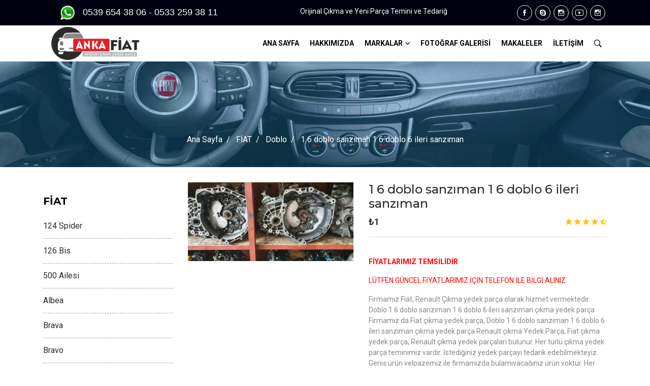

--- FILE ---
content_type: text/html; charset=utf-8
request_url: https://ankafiatcikmaparca.com/1-6-doblo-sanziman-1-6-doblo-6-ileri-sanziman?UrunId=37286
body_size: 22605
content:


<!DOCTYPE html>

<html>
<head><meta charset="utf-8" />
    <!-- Meta -->
  <meta name="viewport" content="width=device-width, initial-scale=1" /><meta http-equiv="X-UA-Compatible" content="IE=edge" /><meta name="robots" content="index, follow,all" /><meta name="revisit-after" content="1 days" /><meta name="googlebot" content="all" /><meta name="publisher" content="www.ankafiatcikma.com" /><meta name="rating" content="general" />

    <!-- SITE TITLE -->
    <title>
	1.6 doblo sanzıman 1.6 doblo 6 ileri sanzıman
</title>
    <!-- Favicon Icon -->
    <link rel="shortcut icon" type="image/x-icon" href="../images/Favicon.jpg" />
    <!-- Animation CSS -->
    <link rel="stylesheet" href="assets/css/animate.css" />
    <!-- Latest Bootstrap min CSS -->
    <link rel="stylesheet" href="assets/bootstrap/css/bootstrap.min.css" />
    <!-- Google Font -->
    <link href="https://fonts.googleapis.com/css?family=Montserrat:100,100i,200,200i,300,300i,400,400i,500,500i,600,600i,700,700i,800,800i,900,900i" rel="stylesheet" /><link href="https://fonts.googleapis.com/css?family=Roboto:100,100i,300,300i,400,400i,500,500i,700,700i,900,900i" rel="stylesheet" />
    <!-- Icon Font -->
    <link href="assets/css/ico-moon.css" rel="stylesheet" />
    <!-- Icon Font CSS -->
    <link rel="stylesheet" href="assets/css/ionicons.min.css" /><link rel="stylesheet" href="assets/css/themify-icons.css" />
    <!-- FontAwesome CSS -->
    <link rel="stylesheet" href="assets/css/all.min.css" />
    <!--- owl carousel CSS-->
    <link rel="stylesheet" href="assets/owlcarousel/css/owl.carousel.min.css" /><link rel="stylesheet" href="assets/owlcarousel/css/owl.theme.css" /><link rel="stylesheet" href="assets/owlcarousel/css/owl.theme.default.min.css" />
    <!-- Magnific Popup CSS -->
    <link rel="stylesheet" href="assets/css/magnific-popup.css" />
    <!-- Style CSS -->
    <link rel="stylesheet" href="assets/css/style.css" /><link rel="stylesheet" href="assets/css/responsive.css" /><link id="layoutstyle" rel="stylesheet" href="assets/color/theme.css" />   
<meta name="description" content="1.6 doblo sanzıman 1.6 doblo 6 ileri sanzıman" /><meta name="keywords" content="1.6 doblo sanzıman 1.6 doblo 6 ileri sanzıman" /></head>
<body>
    <form method="post" action="./1-6-doblo-sanziman-1-6-doblo-6-ileri-sanziman?UrunId=37286" id="form1">
<div class="aspNetHidden">
<input type="hidden" name="__VIEWSTATEFIELDCOUNT" id="__VIEWSTATEFIELDCOUNT" value="71" />
<input type="hidden" name="__VIEWSTATE" id="__VIEWSTATE" value="kPsRtfyIkMMQkrhUxdUlMN3xzDMhEEdDv1AhxXXjvcONwin1mnQsrhZPatzgPZZqejT+sFXxDjsx3T2bs6XGsZipdiypPd4bHqx2Ydywx88j6O9YXIWDuFKaZCcNtPF9eyImH/U87+we5cupUlMnrVzoJj3qmgZ+ZT2l6nWoFlJ3tCHPfeJ0OayvG/UW5yP2gnPhLlcx" />
<input type="hidden" name="__VIEWSTATE1" id="__VIEWSTATE1" value="efNwYJh/WhaK/IZO9Fpw9iHK0lBeBJKym34gpi0UP0gaM3LdeMS4Lo6PP1tR81pFjqek1WrY6u4Gw68qP10CDV2E8BKY9oi+clUGVpsQLe9r2QezmsrCggByt80mVSRDbdY0JW0jwWzlzpLzosirtilf32Bq5FLlRCJDAeHIgmpSfRWJidcUw+yWF5nAlT+dY107hbto" />
<input type="hidden" name="__VIEWSTATE2" id="__VIEWSTATE2" value="O445ssDcnha/3SEGP4iIPOsuG23eZUGrNPBr/vxv1xUdTxsmlwQCw8N3vLTF7+/ZtSxtVBPydiVf+xrIHjsSgi4Foua+M7HjLivF5nOgU/XdebIyHLw0A4lbBo6Win5Ufxg7Ttlgkgw7g98uvOHAktQP/9aLeRJ48y/HcXt7tlLK69mrHCGFki6jDvrWW4Dj5Qrt/ex3" />
<input type="hidden" name="__VIEWSTATE3" id="__VIEWSTATE3" value="/aagtV2Ufy9+JdomU1o3dJ85Mg3C+p0OX+1gp1h5qOvC6lwql0Ve9RGN33lfSUm7P3RPYDN4hZSmfcE3udOuX4i/apkU/GdGC3n6I4hcqMu6SI4waoDTO7G8oEz7+OCEoohfpFuVNYhfG8OPe0j3CH3xUd2KWO/U4x4D87zzAS+BEEV0DmOLvs2iFoBQq74NHbyFpt62" />
<input type="hidden" name="__VIEWSTATE4" id="__VIEWSTATE4" value="xS2MMaAdm6R5ejo9g0CnaVNM+yDYusglOHgNEjoV/DENnyXYW1bEmyQomWyFsoJSuq7UgAmNCLqvcRbsr22kd43faQu/kFhaACkXfdXN457aPGLdywZug5HF0QWLw8E21lekO6sCNg/BxVDO+qDOotR2M3TeZv+n4vonkikCvP6DBWZlxTzzqBXpKG9SN4GBkCukXa/C" />
<input type="hidden" name="__VIEWSTATE5" id="__VIEWSTATE5" value="YfvAuh5atsZMHSQp1/uWUcDwW+wlY465At0tvpfX1oj8P9KYXIYMwlbsi6eacBOUnCl9aKAYYzrbLc3lVZVqI6d7pq1rFJhC9UzJDer0PnkmES1eos2w6oS8lxeEcwFEEz3NyZxlGKUPyGL23VLwnkQSjIwsbywpbsXLVQ945naPTOuexsjLhwkbQjnnitZaTAtx1Zi3" />
<input type="hidden" name="__VIEWSTATE6" id="__VIEWSTATE6" value="ZZ5yA6hHUhzQq2lEqFD09g5KQmL92TUq9ly2gV6DME2csz026vI0uhbTmERbBkdWFqeUt6E9hQKEtX4dbE9MchxvCSiIherCD2r7rZ0uVlU4RYoIMGL1bWJyg/5fKhXAUxUtEFteery4jeyVaOTZqZeu2ASO1ZtQEscMKKsKazx+0xuRWvhT8tYYx2bPtZKWkdZZVzic" />
<input type="hidden" name="__VIEWSTATE7" id="__VIEWSTATE7" value="XNPaE2wwz8noXhBGp4NhiKA3Vdx3sZ6Q3gRsumRhYfmz1G225bC9CJcq1QkdGB6M1JZJzRmXdKr+c5xsJmy0avO8ViSxaxw88F9c9BN+uhhGLv1YwnZEyAWezw4NML9PmfFgEovDTLNUJOb75JEATKpcBzZ07tTRUmnMgxF1CRTw2wJKjgZZQRfmq0HUmoXT8lJF/I6W" />
<input type="hidden" name="__VIEWSTATE8" id="__VIEWSTATE8" value="dUhC2nvUV+KtkbuHmfyBNPJn6vxd1WGMm/yOgeT1i93KYuW2ZZ2xchou/dJDYdTB6MPqWaxUY0MlvUX3K7zaElImD+bly8uiPl2vs7r02/8duMX/TWXz2f6EX0PAVOglM97kolA2k7HTEygmyCWW2FK45+HI1pYOE/6Zt/qsjKFj/mNN4FM+FwqPi44VzDTxdJ7xGOhf" />
<input type="hidden" name="__VIEWSTATE9" id="__VIEWSTATE9" value="sjcIXT/hgxCmbPdox64EsFX/jy2lOOy08jphrk2jP+Q/xJ18j2VCftR/cKHRun7ry0N155ikQi3qrBHSvxzUSzEYSFW3oGBHVqyQJqC+3IwnZU7Wo6r3JePoc/ZFafGXD0R2dOZH/8eQSC17YMvhAaJM3WajJ4kf+VqMegt9ViguKiUVXvKWgK1nIFKIBaGByJb06iMV" />
<input type="hidden" name="__VIEWSTATE10" id="__VIEWSTATE10" value="YUpYkGnQgt+ndOW/APk5tUcAHtjM8c/GujEu4mNC3VqZQrbvRWRvvnSIv/V+UvtdHa9UGnq0dgzZHnx4bDC+N4TYDDXvSu+wBHiSz2uLEonXxdBPZtsg3tQurb4KhSUq9dBr2LxWnwudB2d45OY91MqdftCcJthXOp9pqCVvkxSujA8Scn0qwNz86470LQEyXrASIoak" />
<input type="hidden" name="__VIEWSTATE11" id="__VIEWSTATE11" value="+fyyFujITIiaEtMevcxEH6/4AtqxJld7CpTFDaD53xECkjALD4751rWaqO6oDMsg3YcWGpNWqSHEKALFvKNpmObDcMdOpt7W1+YPkxsAJuuhivP4DfYDAbfegHoHL6chYzWDGMVocwkFdqmvJg237chJ9GdFspPNfHaRb/MTWSpiMzb6bO0kS0+dFLmdIB5STFoMPVdw" />
<input type="hidden" name="__VIEWSTATE12" id="__VIEWSTATE12" value="Qac6WLu+IrutItCx4hTeUIeV1bV/Ods4oREZJsTjwEJP2Jj7G+C5cGDpOil/Rq/PSytmelAyN7JZ3uNbDmzg+WJFVChIpTblh763wCISwINaadae1IKfVOIIiklF0qV4iHU6dmKYpSYQdMbH2wp2zsFlB4SqERTYMzAmC+4ukwq2Y1QwrUCZ9j5sqxEvshP9J8iKfgDh" />
<input type="hidden" name="__VIEWSTATE13" id="__VIEWSTATE13" value="gYKBoaJfSOhbj/YNmMdOn0uFqGevbu6oOVtH3dAq2EUMZOxyEY/VfvIfLvkGE8v1z6VobImC9OH+ls07tG+i1m1UMRkhVvmldTmqHozxkcJUt5/Kn0zz4Q5zRzdVa1c4ITAwgAl9/yzxfitKaQf3mgiCcmY/NTdQFC+B7KdPmbqPchkIn0jZ5Uq710+MZuQmTm8PuqHO" />
<input type="hidden" name="__VIEWSTATE14" id="__VIEWSTATE14" value="tE4eVx18POSYO89Vb2mw2unsWVwnmzAgzG2f3SKLe4UZvyMhpPFUR/nZoE/L7Htgs3nAOMecA/WLKE5pqFciL+yeNyD8F83UbjvS0VpTUT7Chgintm8Gyj0foIlkG9YB/OkQqOSsq6oMNS3RXd+tDKisnq+kuCL3M62VI6k9Rcw3XHKBJIy5bjigCkQJ8lTY3prB7URH" />
<input type="hidden" name="__VIEWSTATE15" id="__VIEWSTATE15" value="zxI3qVWsUbzLZUOygB3a2/QuGpb57vTpN5nhZwrl68z55f+ctsOVc+5NBBvH4jbPWrXCPLJHSRMpkTicCsRFjemIs2vHm9lZKRC3VlAk3P0U6wE4shOb01FE+J2IJdEzgOjbR/TRswOU+ooREoVNtHeIoyaiU1q0FsNHnGHs917wGNKb1EvZfHYinuNgcxf0Ade+Us33" />
<input type="hidden" name="__VIEWSTATE16" id="__VIEWSTATE16" value="e8Uni6+k5brDeoh3QlRNDZwYIZTDfIxtK+RIL8o6TjWrZ0ftZiuA1Aock1xTE+2S71M3QaMDjAPLLWv4xV6wNMUANFGbr4AkElpQaKP6isHLZMBQnZwhldU7eLvdMClmh6EAQN7OSkVlfCNOL464hE8n5XjfAxE4qz/plYZ6m0nT1014XFSd0KYAxwyi+NTV2fQtXRn/" />
<input type="hidden" name="__VIEWSTATE17" id="__VIEWSTATE17" value="tLZq7fF5SJr2d4iT4Pql6Hy8YwyF6eDtcBgt/n3qqon9tmT9y5lA0Da5Jj4nmGB3oPOFNQLc7FkdeV3cbP7SrkCKVBeLAQjX8uKkrBIoU1wJ7jSCCXkfI3kS+BbFVlcE68W5lz8iKTbL9clBmUIN0gQ7FYP/i+ypR27Uvv0zpw6DQkKIZX7K9Y73RCa5Xi7gQ/jXE4lI" />
<input type="hidden" name="__VIEWSTATE18" id="__VIEWSTATE18" value="TM3+hVh2QhzY9IE3skmpkyomLU/bnMNx9GZGXzWGDLviILxGQbXq5vaoDMDRuR9Mr0WbJQs5TPe9/UjVCRlQ2/kcgNrEzXlQd2sAFUR7VfenhUPTAnE3dAie7hf5wxN+jBtrLumLNjrg2CKXcmiT1b2/dvYgkZugtG0tuZHdLrFkidYt30LOxbhq9sfxiDlsHwqA03FB" />
<input type="hidden" name="__VIEWSTATE19" id="__VIEWSTATE19" value="[base64]" />
<input type="hidden" name="__VIEWSTATE20" id="__VIEWSTATE20" value="dvZjHjAm3H+YWkolgpou/oHGd3X1R7/DRWu88eqIFqkanEAiIx5zxnuJXu8l+8AdjHDx2Lf1BsgpyjMnWs794AbtScaOEurWa/rzTvSMsKQjw1raGU67NuHz98ztkweBC9694DfQOcDu+obe+atcJH4t15td1+K8xzbY5uhJ3O8EsqlMM9J7VwdewiPsFsPoCSjiDf/B" />
<input type="hidden" name="__VIEWSTATE21" id="__VIEWSTATE21" value="SNkkmFAwLwsoVYzPdBDo6QEUr7g+fm+iCf9oHHnDKL/dQBwdjfmg+/D6fFPsoQqcS0YJlP5rtXWTVYokAg577tKduLS1iawESZwZQUs73ieqNKTQpiA/1WK5LwHcWiBXojlbaBK+FpkYX9J6AErjtH4YVwp9RzJwm/mwph9pCr0g553g7bp2+H9k7TUB0Nzt6mVVcF9V" />
<input type="hidden" name="__VIEWSTATE22" id="__VIEWSTATE22" value="eVKruoQc7D/Usd05IUgpYrneWJea9D0sqh49FqJEeoR3AzxizgbYQ4JztzPI/o2jo68qysBUmjh/uCBE/nkyfO4Atcyep3x+G7PBEO8xaiyvWgjekcQfEpXIcEWUyXifVH5+6BdDAOtgX3ExhTQ8+xouxn4Gvc8oFa9Y6xa8tgnbh3NLYJxrjYNihHMg+VKuquH/9Mer" />
<input type="hidden" name="__VIEWSTATE23" id="__VIEWSTATE23" value="pbBK/3BOJytQfy3QRx01yZ5KDLexrDeEOUfvGBirKpeolRSTOQKWjQMQCvHIm3ANWINNuvsIFp5mYzDaM9Vj6/HktzylKs79XXAtDfTcdsTs7/2ffkTo44u3KxNDqItC3wzZ9td6ZEaIxLocIPbZMFk+u2pEFilB1TGYk5cZSDkVC/dGrk0F3mY+mm/tS1rssfSXH62l" />
<input type="hidden" name="__VIEWSTATE24" id="__VIEWSTATE24" value="/k7SjwsqD+I53IMJJTfHCaw16Tl8CRToTYSHb8DL5f9Ae1cL7CeOZVqpNyeVhMBQ+rZliv5QwZNdaSnz0DLQU3acpQ/yWI+Xo77JZrjFsKZsRnaO1C/aPF/ZX5apGb+3n8l8XY87oEwRFiHDdYvjKSe5twDDhugYX4fNyFVpi56LEx2M8lX/YXhI3E1B165px2VVzORc" />
<input type="hidden" name="__VIEWSTATE25" id="__VIEWSTATE25" value="Tcszws+3IT9TovaXu14L0A0cZec038L0LO5WPI0nBT/BJ11d28nRZ0HvwZmMLrx3+M6eXmjYqTEwDwVcV7prWA3pUIugq0WJHBY3RSZDjcjtL+VynSRzY/7Z7h/CM09NX51R+k1eqHH1B9d3JlGCNef76I1nzO4VABCgclkhrZKh9zM+CTSH7qUlEsayhjQzuS3wEY5S" />
<input type="hidden" name="__VIEWSTATE26" id="__VIEWSTATE26" value="spCr84kJAL2EVGpSyFL5XVO9on7KUHJ47y7l++KZ8/ce2QfDOMKi/WfnF5Er/peOE5kJ67PK2yo+xvJxuc+W9A7tcNz02pmAJRpIn+jOTL6U0LUQBNBXRyVI9kGbzH9FuqKtY85vO34cEsakA7jQUEdNZzqpD0nIA9hpW5JCnIssDAUr5GvpbkWfx8EJhL28Ln33hmAN" />
<input type="hidden" name="__VIEWSTATE27" id="__VIEWSTATE27" value="0IOX4/0MiCV/Bh1KqTqVrCiiXzWhRZNxbVe7RaaPWyBuVzoeh+QVpp2kT7uNS81OrVkFT72VQ2SM6WDnKibFNE6kyC155GwppCauiTaeQJbO/J4yqhzyN9TeboyIJ4iHBVDwK8nll8fHJR7uZ96wUmKnblhtnLffImH1HBxuR1wJfJ7jBXA15NMdtyASwaFAEoJDIU4l" />
<input type="hidden" name="__VIEWSTATE28" id="__VIEWSTATE28" value="gWOPABGKw9E4o/LX0TqmiJfZtQtkRXWvv00EtYUUq6ejT3e/jMl81+QUPdnl65hx+/89w739GLFN69ZYn1Qx5CibF5TCESSzpoPhK6KT7uihdgDYW/R08iSqVqDyBfN7635/gCOtpVcXqwWNebHmIjJFlqdEzUN8kmaJkMDcu5b+ZZvwQ8ePRx1fcC2P/uRsI6kSwXli" />
<input type="hidden" name="__VIEWSTATE29" id="__VIEWSTATE29" value="5RDzLw3uVEeIPR9l3NQs1UXzGkMrueg4LWb7Fd7ZUGsquWLlXrL43nxBqoGS1MXUvUr+dqNa3FMyAMrOFL8HjWuYdUipGFgWQo9jQezo+jVM/ILrLuDUZ2aOOVEacbizVsBMzbQOSXniS3mVEI/wReAJt9M6m+uPqazojrimQd7jJQxfHWPv0NIBfAhxxce/+dLdHwnt" />
<input type="hidden" name="__VIEWSTATE30" id="__VIEWSTATE30" value="W/9UPkaJORMq3L+4TR9ZyjIjwXTpTXXiZgWKAOErEH39cvwupKXR2G6lfEeSq/7Z3jhV5LiPgxFu3JSI1owzib2Meox9WG35UBXp34TsTA7Vc4HhDIoQlAY21sLMXP3xRK4wF3V/Fr5t3KmijUpf+ApSsVt3JF+hEFohtgw2/o7Tk4BrV60/2zlk9+bzDncHyw1pww3T" />
<input type="hidden" name="__VIEWSTATE31" id="__VIEWSTATE31" value="[base64]" />
<input type="hidden" name="__VIEWSTATE32" id="__VIEWSTATE32" value="x/5ordBZHg8AESc8SQ0Xy+r4JwiKzun+qv7sHFKc4iBb2rS1J75DqgBk6oGtSeoApXgB9tYD2MXBp6Ukq311N2cmTJ96i0w5okvgFvBcrFzk4r4yh4/XCkwRPBc507583eeUdDJmo1lLVjO0PIyLflUkmcsWfL47b9gpbk7lVipmL3Qp/aKm2f9em+R50cNb4rWj9A+C" />
<input type="hidden" name="__VIEWSTATE33" id="__VIEWSTATE33" value="KfFVa76Ng7irwtK8BNWRHHJkXYu4BHNuFJEUnSY1p4sWdNbn3zqDma9zYXn5fe9tr7pcnS1RYszXJVO/W2Q+aOtnVfP/8nE3bFh0dqsm6Lmi83W2kioYHcGB5+xOZf7qqXnyTEAanUA7R8YQpeG4IyRB1+4mrlWjjzM0dgLj/3qSlUawA8sk7QqvjPQ+RA+/eD2dFGGY" />
<input type="hidden" name="__VIEWSTATE34" id="__VIEWSTATE34" value="mqV+6uOtubAlZqFuC6iCJ9hHVdPvrt/WQgYDJduFqQ/93S9yLd6/TFaad5L5rgTfWa2b3iF8wLOenowbzNkUmKUxb+2qlyMamGxYbuGF2rdLKMsVuIC9339+yrEBUyJ8AxpmDLoyvySjN3GTL7W8ds59n4HSb9hIaYFC+tGnEdjlOqFe3HGWxVmg+spwaO+eFpuNx/pe" />
<input type="hidden" name="__VIEWSTATE35" id="__VIEWSTATE35" value="nRX4TIqRhRqSJVYA9NzwT6wxQwnRsaeNEw2W4BqZFJQH9bsco5Q06sOt/AtzgLXpOgb73lBgzHK7r3N3L7ZrFP7PrwOjOkzMDeh82FFA5EPKxUcaqiKB4VK49IYs6SaakK+Mx8ucWfKpK92mIPOGgt1qFfCFxWfwIk3ilGPiBBZnXf1cUAo7vQl5t4v4kgJ5eSvdPQaJ" />
<input type="hidden" name="__VIEWSTATE36" id="__VIEWSTATE36" value="tpx8scBiKR9ZEy8XpcpBmirv9+tu7DHUEeYiwD9Xq5PTbwj9oNH58Gh88p6ursoncEoNmAUOxWGBhWZNe1Zeg5i/WEquN7v6cfWaRuviJbUgKKSkvSkQMfln17aN0EhPqKXtZi4aqpvEP3GnF56MOS5R7vbQ/FDk0wqPlTjVpA/zQMfq039glpBB/iFVOMrbBDb+yo/U" />
<input type="hidden" name="__VIEWSTATE37" id="__VIEWSTATE37" value="oZ9LiEVzbolrR7FO+GpyZk7IUi3xP8snf5XOSs0gE9aivxkhKZk6d5NghUyKwVBuMIAeSUm0kNa3rrgyXCc+v7yR3HjnfXeDhJNxg3nxC9zsUmbCrWBLQYwrQba/3yGK9OcVqcEyWAw85QI6CMucZFhivSe9yK5Q+clV60QrJxi/NEAxotij5KG0gAU6qdQfcE/ssI3Q" />
<input type="hidden" name="__VIEWSTATE38" id="__VIEWSTATE38" value="ICV7PMXyV/t+xYanXAVtRww1g69n/JxZtQwMrDck/HMbrSnmC6hPppZ7tSF0xmpri8ZUEju81a/g5IXb1eL57vmt+dYfwIukaKfXydnvJaJbu0YgSwkamkA5WykfgtQhtYZDHHb9512oTJjAsyfKrgmDIL9SOHzUh0PGDQzPcDGjlJPJV2o9Fgq7o/3mbLK5XuIrfiDh" />
<input type="hidden" name="__VIEWSTATE39" id="__VIEWSTATE39" value="WCsm2afjx29XqjGQ3c0+VKK2o99lwksxYemRi5ef5s28jtDI6hV9FKeoMy6SUVvSyE//hv8BB1sW8UNhPNb9eFhZBXJDCqMlVxf8YObnORat33mT/LhVwZbBVnQ+DnWP0leyPaxVgBrBoLzIsucsA1QYwuDD6G0LPlwPw47x3qsoGCMCqVusuRvMwr4+PRfpH1fDfwU6" />
<input type="hidden" name="__VIEWSTATE40" id="__VIEWSTATE40" value="OuXuV00CDR0sa/q9lX/cjLtisJKAU8LIAKoN4c7VRuzR3T0joIpLHt0Xm/M6zkpHQ1EOjgPCWhn65ZMcwVl5PPTnLxwSt8afTbWJXpYM7MPLgpoOJnbjuLHZpRr1j1Y8jeuPeftUDoHMJefuwmQ1iFfR6hDxK+uIihMoesQMhE5xyZeNhifLORWDpBmRf8BBZBQGPnJM" />
<input type="hidden" name="__VIEWSTATE41" id="__VIEWSTATE41" value="oJQ2o+bP8wpK6xFKHUR6PVmP8n5tJH9eKWOxFI/O7bxFTlCf9wiUxbtElFvYg46+NwcaJqaTUi7GsxieY6n4MzrAh0vX8/7euoyT2tTKm5MkDOYNzQOlt+TP60eS3PvDdpQuxrimAG3foh2Hf56Q7wzBxC4Cw5oOoBkEDwhY09WKDwRtyRdcXF1w6ngV+0PysLSX36TE" />
<input type="hidden" name="__VIEWSTATE42" id="__VIEWSTATE42" value="o9ofie7T43KvGAdxe3/ZOf3CnlQhW5mSEnl7XwLujyEUk4GouqfnHgMllaUcvSvHy9WF4r37J4jkhOP7o5fMS45mLKbQC5mXkOx8NN0VvFTHcC9VwZLWdet/v8Ac9Dv0cVhfuO0P+noYchayDIaVp6HPrc4Cl2k8/+1FRs9fjDYm3I4j/j18PjDOD+xj+biB5ajN/Vw+" />
<input type="hidden" name="__VIEWSTATE43" id="__VIEWSTATE43" value="[base64]" />
<input type="hidden" name="__VIEWSTATE44" id="__VIEWSTATE44" value="1LakbGiV88Gthl/azMOfpOmF3hLGPZpLUvljGsAADenVUpttpHN8QWefAQDylXjOkd31qIBczr13FuItb0Cqabrou4LRcotkV50WyeoIszqdouwNgkPszr/6vWckoBgtLosSuvTra5nQS9Mf+nKbkrA31hToMNOwWHl3TMHQ/5S+QktL7c16p8/EGunoE4Mtz6qS2wQs" />
<input type="hidden" name="__VIEWSTATE45" id="__VIEWSTATE45" value="NX5cEfduew1d71YJCRe+aF38cS5F3kGkwsygEG7IUOI1V1dsUXNmTcIEoWRiRquwD3eamN75lAcZeuN7k9/KwedtxFdfT7MoDkwyw4tC9pfLY2Vk5397Le+bCUTqveL8LR0f+aAg3eFhzYdQP5wEDFJ2atSLjKIQgv3yo5k7noeR2eBaBFK0IbTS3D7laikTC88C/eU9" />
<input type="hidden" name="__VIEWSTATE46" id="__VIEWSTATE46" value="dPc+bqHgZfmKtFHtpM7eTqFxYiWPlpeq6kw3dJ7WA175EEGJMTFrZxnsO6xlw1+2gdsVQrxo9frBK2+g8rGDOLtgyBBV5rciKS/k2Jq2dJl2VkWpNbvpqU6pD7o8RFUjxbwOijYVfKDwL3iu41LU8FlMMeYQbhz7XVkgNySpOLSz5geswBanKiBUr6h1eNMhoGGd1F04" />
<input type="hidden" name="__VIEWSTATE47" id="__VIEWSTATE47" value="F0TIeo4gAqXlCyEBmAkexR+AscqWuAP5yRof02elKKyriGQv8Xukhi/A/caiK5tuwfuwZTogho8bCp+nslFH3hReVVbTf0BQWCegjAJ5a4FMAANwMCSCOT8Z+0jPzVF71+5wmganuehMkHJItVKfJRSY/5wiN9cCEficWHYC5Oudb0ljR63JG5t1TbK4ve3AIKTri6OB" />
<input type="hidden" name="__VIEWSTATE48" id="__VIEWSTATE48" value="HFa7DI6KjMYEkhAJTS0QrcArb3X9D7kldcd+IqueCQe0V8GFFN9bUOLx4lybPAGW+PAMrmsO99y7zZ6WYU8aa16euR4FGoU2cnEc1rCKB0IbwvIRt9hUn4j2XDPshZFVybyyDY/oSzujw0Q6BEvpBCG3yeG9S3nu/BUeoBsTQaO/6jF4jnJG/c+8Kjp2wMZbCGKjjim1" />
<input type="hidden" name="__VIEWSTATE49" id="__VIEWSTATE49" value="[base64]" />
<input type="hidden" name="__VIEWSTATE50" id="__VIEWSTATE50" value="kw4coDezbvtDMZMW0+Lr0OnSLFyy38wg0JwUY9NVi8YO6iHcHaBLtJueAVqvRrws64RIQUSoe9muLBD4f8bkIrgRt9KYOYU7eNmVM6Jzae5kyoPE1GhofWUfQ9G24BVzzTLD44Xs+WsN4JeT4NTDlt3s6bUrmz5/yqgJZ9FRK9L6TEuLZK0U6sotboogcedZeWDvaRHe" />
<input type="hidden" name="__VIEWSTATE51" id="__VIEWSTATE51" value="UAzcvmP8Rj84cOeVRkGYFDHqKL3F9q5KlDlwPkokKceObp1rbXcUopq92GKsv3ja0a4R5MltE/LyQsitDtJ54f5pbFZd0GLroFXXQ/ha4RxLT/HRnMQD+J7hPG7QfGmQr9XG/vtqy+o3wGH+ehAlgRRuHtUKzImroQcDOxm17wQstMmDbtqW7XrkODrako7rvrnBB10d" />
<input type="hidden" name="__VIEWSTATE52" id="__VIEWSTATE52" value="op3I8x6IRx32TKGfJgrgKmHnQjr09oU/lFwygOBUNQx0Pwdsj18HgZuPyq2ROJu6MOk28yyYqP+quVZtsnXEG7Cpoo6QNBuuoQAMoBqWUhmli6hMCYyGMXS3r6/Az88NeqEhXAuqJYX2rNlo8qMrfeCa1LCkkaPmnQ7EPD9oTulWWszNQm+l04TJsKPDQOnVkRs1f6u7" />
<input type="hidden" name="__VIEWSTATE53" id="__VIEWSTATE53" value="O8s5lJuJBRkj4XuPmRJvm9aDcNTq30fmoFyqBM0Q1AlPhka0Xm61NOQN6Cab+Xbrv1mNmduNie/s7RnxXygMKyLqQ6xXHbtubggk5o2t7jR0Vcycnn7Px1bhLuoWlsXULCyZbCxMCzdoMinTDAyIShSJyhmWcYKLYXTE9xsiLhRM11ewFDMSCmcWXRmDdWGKgfo1CU+Y" />
<input type="hidden" name="__VIEWSTATE54" id="__VIEWSTATE54" value="C9K/11bc+CL2K+V/7ibu1wWmPOxbtiazQawLsTphNqQGa1fR5OLdJXhTtPAEK8R6oiF7a/kH8hgsOuHsr2LS9ILvuGwtewHFwYFMbesznR1/n9yusyDvG1IVDgyUCcjumKdVZWy1uhof0Sr3+IVKT39Li1Am13/3MTPfx0t/u3NnOmRcklY5d/lwNfPce6NJ9acNsTPw" />
<input type="hidden" name="__VIEWSTATE55" id="__VIEWSTATE55" value="+4cgOSVgxXNoV5I/Cmwe1mfDPD4tVvLkNqefH4Dw15wHMmuX708vDYs1mU65io42uz/ETK8pyWakFy19UbHH1OFta6imQJbjUdasVgcjvqc/aNDs2fn769WaK+p1vEqE3aG0VW8IA7Ys48EUbQRC5Dh9eCL0fzRk8qrzPdA5tUOzrrfwih2vtqT8HWvGaDy1B1k+AdJd" />
<input type="hidden" name="__VIEWSTATE56" id="__VIEWSTATE56" value="ve80iumsN3xvWj+A3SgIqwMX6ac/8vgYtunS3NF4J4zG5wETBCwZz80iDlU6EsU8VPBKSdCU9od00FYEvhmGAUEZoh9DHzkHHpMfgbYhSvjLPgIcm1KbFVPuFOv9z4OYUfgLQvZ4Y37O/Nqfg7myg9oY4VhEMjvRk7oEpnTl7p7gLM4VzkGmeLh1xMMC3yUohYlFDgtr" />
<input type="hidden" name="__VIEWSTATE57" id="__VIEWSTATE57" value="MAYJGs09rXFuCIL42OOMWmAQwNa/942WH/PjGe8PkaiLznX/4BUtovIs7vmbHKEyHyZXO5hsFRwSjxRv1U8hRvB0/16efNthx5ZhzRyWwcQ2J6MfBtTh6PC4FBafqUjGJnvMCrMSbBRb6OMpi3U3m6FwQ6xaBsR3RP3MQhCzIW3zzXQO3ACCeZNTWpI2HfMw4KJKY097" />
<input type="hidden" name="__VIEWSTATE58" id="__VIEWSTATE58" value="DFBmN6EgItEia/DTuJKlBwYbrLUksnPbUmarN/5ZfwCiCAl2/8+Gr8/yfTVBn0LtpwJDylXqtYji6XrIpLDM5b1aBQwstGkcvNTVYcrIE2rf2s9ITZi1S3clEx4ByKrQTg8+7Byov74toC1afGsuNNy0wjQ6MEcaJa1XEI/s2Uaz2tGuROAemJBlLWwUzBPl3KWGxRU3" />
<input type="hidden" name="__VIEWSTATE59" id="__VIEWSTATE59" value="EKJ03D73fc6giyS1fJhwA71qFScY9alvA9w69oBheZgAEiotN3TT4oyhwxlKQxwJySjuK6iATsobQec/+fC1Zs3QTCxsB+0L4aasLOxHL0zHmn9ypMvyYjNJ6JRTiGqN+3ACww8rcVQ2CWDY8EHxWhZaQ3HhKyFQRBF+LVvHQwKWr4ZF/Y/Tk/UhaFZk/qlDUTcO5PZ0" />
<input type="hidden" name="__VIEWSTATE60" id="__VIEWSTATE60" value="pqyG6WEi1NwmG974CDnRpX9QQepJKZoVdylRxpQ+AkZZQ6GnqwcsBGeFju41AOiRBM6u6DmBX3BqKhNIQfHEJ9g/xOsG0UNN5WoAcojNXshzwef3aLTwh20K5Iw1tpc3HkqJuxhx34yfFNdKUppTPkphJ/r8v8l60NCdYB5y0OX1ENV7ykRwFl6VSvedh67KrfzRTBYu" />
<input type="hidden" name="__VIEWSTATE61" id="__VIEWSTATE61" value="dfJh4BSvstspwWACP1lERbMOz0Go4hU0SmOeq7EDS0Areod1bFWRf7EdcfCw+UEwdSFlWjMlcGayAkwQqXjW/F4pwhSLM95AXJiUuxjmQZmTqke9hu5DT4jKQ68caFotiQuUn9XuvUCTHzKbFt0I+1TpT8gxQk5GvTuXd7r2eIlrsWMae+guMfMAzJ39FY4Siun7KPnC" />
<input type="hidden" name="__VIEWSTATE62" id="__VIEWSTATE62" value="O4NFdcyJiHcKTR5VP9E0y7qY3V7LcIul0cMcaANvNwPm44Qd8lYL+BUD5nlPhLHg5B6I4Qnf2LCxCUupUXK5e36tzBrvbfXEk/XvqQumzabTCqY1JyJ80Dv5J+7A0vpWgK8GBVqMTFzmPKESlBtRRHgu87cpmQa47wADwA2TpOZ6FVnrAVEs4mZOVKiw6iSwI5swSg16" />
<input type="hidden" name="__VIEWSTATE63" id="__VIEWSTATE63" value="N46o1xu3vm0kU6YDU/9LKZ5/CD8KHMYY/BL9vDSm3JBEAfjkIWXn4vs0tiWqeXRAVIJic/QDJJ3U8vlPRS486Jz1LPmUkd4gYaSNZl4FR9lvm3RXfipgy0TeT/87fwwN9XK9NsJVGTBbAF2JiJ1rXaSKnuolxlDELaiXijl9jzE6/Sr8UPHG8yJ/ZT0vNn192wF9QB1m" />
<input type="hidden" name="__VIEWSTATE64" id="__VIEWSTATE64" value="ny0EEkcOkyH0/81kIVk9x6E096ljELcVXe+Hq32VxrPyl4891kzCPoAwcd8JH2k4Wo59xCI0kkh7zB7lgh8W+OX2iSYQ4PICfsrieaJ+OXaN22cXqJR+LDyeYws/Pse45q4hG3q+b4U9Yns5Wd3EFxY4o5RJXCJyyMZeUjSU5n2511UKnOnP+kUvr2M4kE17B604fKhp" />
<input type="hidden" name="__VIEWSTATE65" id="__VIEWSTATE65" value="1Pn6ZTrP5mvyMIfucKDJStLykwWwJde+6zPqQ9Bq6GiPmivDcoFH/Q/A8sI6xhs5dV/IdE/RRu5oeMC5nY8qfAPSlySST09PXnWY2Bfb7HOrmpoeB3iWpZxv64aEwPG7w2i5X6b7e+QAVaSIYkWwu9HW3dYsbGu76FlqBsLnlUvW4lMenIoGYiLTzOTqTt4gFBg8fuo8" />
<input type="hidden" name="__VIEWSTATE66" id="__VIEWSTATE66" value="q2RGtbw5MkDKvi+JrlvdsPRV42SAt2sG/f4mgvG7P9Hoykg2BPeOyWROjP8iV+FZ6GAK8/KuxvW60IsG/J3+B3Xt8Qw/loVxsvvd0ULGl1lMAwTyiIwZLHjbrxmty6vo8MqUzAMwSfEINiELFIK17SZ34T31vY9SgaoxDvr2Eevir+efn+c7MVv5AJl1hXSJNrvov1Xx" />
<input type="hidden" name="__VIEWSTATE67" id="__VIEWSTATE67" value="KWvzkNOZuFWZgGxYHpcffAvwuXtbfm1o4FHULjiTc7+1eyAyjYa6rLE2tFlLjuBmNTMeNWDOqNHt/rIrmQdKP/3z3IDE3e71b4jHA9aB9aam3WS5l8lomWDD7wQtzx22HsXt9v38C1USDWPCOiyccbUQCS/IStEfSM2kKbkcahu+NPe4oG4YIaNxGclXFBUx9rY4w3OC" />
<input type="hidden" name="__VIEWSTATE68" id="__VIEWSTATE68" value="tV7H6LIhB/IdbaLd3arcJUFAqY3JRlehapLrH2aPuji9Z2OQABH5VRFPN62BwiaKZ3yolZPZHqnS1SIJUFgqK8W2ryDDmGcJMW1AWMAIwRXA+nYSBFlf5V2ELleG8O1VOTKJbKy0sfTRGqRlDAeXQO/NtUYtM35hAtqg7UXrZZitC1w+hg8rQqJU1wSNEALCsKS79VTi" />
<input type="hidden" name="__VIEWSTATE69" id="__VIEWSTATE69" value="onjExt1Dpw7Iqmzqex9LCA5Pzcajy9/+S/p8jZd9I/7UbGQM92l8weqad9cXUpY5TEp4gcq2cfE+sKj52J7nu4rE+cIalpWVijZx91cWhDDhXYo8G0hfjnBp69FpcR22Wml+6KpfDHJjPqRz09KnhnoBhifMLcTHMRiB5/GYIE7FgFBmN4JIX7DxAisuin0iz3tKnW0x" />
<input type="hidden" name="__VIEWSTATE70" id="__VIEWSTATE70" value="BCiy9ai9LJPmjuyjTD9VXhaUDKoC7vKBGTCvl8kay/xvPpWiXfZK1YKy+9zuSmxani9PjB2ews+B2EvgM8xH24wg7j3R25yk0U4DXw/Ak9AL9iTPx6WU4dtjQInYn+Bd2eH9TDoesptRLnX8" />
</div>

<div class="aspNetHidden">

	<input type="hidden" name="__VIEWSTATEGENERATOR" id="__VIEWSTATEGENERATOR" value="B29063A4" />
	<input type="hidden" name="__EVENTVALIDATION" id="__EVENTVALIDATION" value="A7LWbzYTYjBoAs3FzenckExtTUL0UyPXF7FTtsnZW+UOo1IBp4Lxk30ppPvETcn3xAi503WCwomgp7HZf/njNPJXaicRUeOgij1YrNeIxQMNPhjuo0y+4i8mkcNTQ9xZMUHK5gDrd6jWqZEsAEUhNRvIlk0aDZaU9gmLgXFH3uGSmtwINFghiTfil1LtALLLzySP18z3oxMkcc2jviN0hidIRP0TXZk3tJ8n3BTDWpE=" />
</div>
        <!-- LOADER -->
        <div class="preloader">
            <div class="loader_grid">
                <div class="loader_box loader_box1"></div>
                <div class="loader_box loader_box2"></div>
                <div class="loader_box loader_box3"></div>
                <div class="loader_box loader_box4"></div>
                <div class="loader_box loader_box5"></div>
                <div class="loader_box loader_box6"></div>
                <div class="loader_box loader_box7"></div>
                <div class="loader_box loader_box8"></div>
                <div class="loader_box loader_box9"></div>
            </div>
        </div>
        <!-- END LOADER -->

        <!-- START HEADER -->
        <header class="header_wrap dark_skin hover_menu_style1">
            <div class="top-header bg_blue light_skin d-none d-md-block border-0">
                <div class="container">
                    <div class="row align-items-center">
                        <div class="col-md-4">
                               <ul class="contact_detail list_none text-center text-md-left">
                                <li>
                                 
                                     <span style="font-size:18px"><span style="font-family:arial,helvetica,sans-serif"><strong>&nbsp; &nbsp; &nbsp; <a href="https://api.whatsapp.com/send?phone=05396543806;text=Merhaba" style="color: rgb(255, 255, 255);" target="_blank"><img alt="" src="/ckfinder/userfiles/images/whatsapp_PNG20.png" style="height:30px; width:30px" /></a>&nbsp;&nbsp;<span style="color:#D3D3D3">&nbsp;</span></strong><a href="https://web.whatsapp.com" target="_blank"><span style="color:#FFFFFF">0539 654</span></a><span style="color:#FFFFFF">&nbsp;</span><a href="https://api.whatsapp.com/send?phone=05396543806&amp;text=Merhaba" target="_blank"><span style="color:#FFFFFF">38 06</span></a><span style="color:#FFFFFF">&nbsp;- 0533 259 38 11</span></span></span>

                                    
                                     </li> </ul>
                            </div>
                        <div class="col-md-5">
                             <ul class="contact_detail list_none text-center text-md-left">
                                <li>
                                
                                        <marquee behavior="scroll" direction="left" scrollamount="6">Orijinal &Ccedil;ıkma ve Yeni Par&ccedil;a Temini ve Tedariğinde &Ouml;nc&uuml; Firmayız.
</marquee>
                                    
                           </li> </ul>
                        </div>
                        <div class="col-md-3">
                            <ul class="list_none social_icons text-center border_social rounded_social social_white text-md-right mt-2 mt-md-0">
                          
                                     
                                            <li><a href="https://www.facebook.com/anka.fiat
" target="_blank"><i class="ion-social-facebook"></i></a></li>
                                        
                                  
                                  
                                            <li><a href="" target="_blank"><i class="ion-social-skype"></i></a></li>
                                        
                             
                                            <li><a href="" target="_blank"><i class="ion-social-instagram-outline"></i></a></li>
                                        
                                   
                                            <li><a href="" target="_blank"><i class="ion-social-youtube-outline"></i></a></li>
                                        
                             
                                            <li><a href="" target="_blank"><i class="ion-social-instagram-outline"></i></a></li>
                                        
                            </ul>
                        </div>
                    </div>
                </div>
            </div>
            <div class="container">
                <nav class="navbar navbar-expand-lg">
                    <a class="navbar-brand" href="../Default.aspx">
                        
                                <a href="../Default.aspx"><img alt="" src="/ckfinder/userfiles/images/Logo.png" style="height:65px; width:173px" />
</a>
                            
                    </a>
                    <button class="navbar-toggler" type="button" data-toggle="collapse" data-target="#navbarSupportedContent" aria-controls="navbarSupportedContent" aria-expanded="false" aria-label="Toggle navigation"><span class="ion-android-menu"></span></button>
                    <div class="collapse navbar-collapse justify-content-end" id="navbarSupportedContent">
                        <ul class="navbar-nav">
                            <li><a class="nav-link" href="../default.aspx">ANA SAYFA</a></li>
                            <li><a class="nav-link" href="../Hakkimizda.aspx">HAKKIMIZDA</a></li>
                            <li class="dropdown">
                                <a class="dropdown-toggle nav-link" href="#" data-toggle="dropdown">MARKALAR</a>
                                <div class="dropdown-menu">
                                    <ul>
                                        <li>
                                            <ul>
                                                
                                                        <li><a class="dropdown-item nav-link nav_item" href="../Urunler.aspx?KategoriId=19">FİAT</a></li>
                                                    
                                                        <li><a class="dropdown-item nav-link nav_item" href="../Urunler.aspx?KategoriId=20">RENAULT</a></li>
                                                    
                                                        <li><a class="dropdown-item nav-link nav_item" href="../Urunler.aspx?KategoriId=22">FORD</a></li>
                                                    
                                            </ul>
                                        </li>
                                    </ul>
                                </div>
                            </li>
                            <li><a class="nav-link" href="../FotoGaleri.aspx">FOTOĞRAF GALERİSİ</a></li>
                            <li><a class="nav-link" href="../Bloglar.aspx">MAKALELER</a></li>
                            <li><a class="nav-link" href="../iletisim.aspx">İLETİŞİM</a></li>
                        </ul>
                    </div>
                    <ul class="navbar-nav attr-nav align-items-center">
                        <li><a href="javascript:void(0);" class="nav-link search_trigger"><i class="ion-ios-search-strong"></i></a>
                            <div class="search-overlay">
                                <span class="close-search"><i class="ion-ios-close-empty"></i></span>
                                <div class="search_wrap">
                                    <input name="ctl00$txtArama" type="text" id="txtArama" placeholder="Aramak istediğiniz ürünü giriniz" class="form-control" />
                                  
                                    <input type="submit" name="ctl00$btnArama" value="Ara" id="btnArama" class="search_icon" />
                                    
                                </div>
                            </div>
                        </li>
                    </ul>
                </nav>
            </div>
        </header>
        <!-- START HEADER -->

        
    
<!-- START SECTION BANNER -->
<section class="page-title-light breadcrumb_section background_bg blue_overlay_bg" data-img-src="../images/UrunlerArkaEkran.jpg">
	<div class="container">
    	<div class="row">
        	<div class="col-sm-12 text-center">
            	<div class="page-title">
            		<h1></h1>
                </div>
                <nav aria-label="breadcrumb">
                  <ol class="breadcrumb justify-content-center">
                    <li class="breadcrumb-item"><a href="default.aspx">Ana Sayfa</a></li>
                    <li class="breadcrumb-item"> 
                            <a href="Urunler.aspx?MarkaId=19">FİAT</a>
                            </li>
                        <li class="breadcrumb-item"> 
                        
                         <a href="Urunler.aspx?ModelId=225">Doblo</a>
                            </li>
                    <li class="breadcrumb-item active" aria-current="page">  1 6 doblo sanzıman 1 6 doblo 6 ileri sanzıman
                            </li>
                  </ol>
                </nav>
            </div>
        </div>
    </div>
</section>
<!-- END SECTION BANNER --> 

<!-- START SECTION SHOP DETAIL -->
<section>
    <div class="container">
    	<div class="row">
        	<div class="col-lg-9">
        		<div class="row">
                    <div class="col-lg-5 col-md-6 mb-4 mb-md-0">
                      <div class="product-image">
                                   
                              <img id="product_img" src='../images/Urun/16 doblo sanzıman 16 doblo 6 ileri sanzıman_c4462.jpeg' alt="1 6 doblo sanzıman 1 6 doblo 6 ileri sanzıman" data-zoom-image="../images/Urun/16 doblo sanzıman 16 doblo 6 ileri sanzıman_c4462.jpeg"/>
                        

               
                 <div id="pr_item_gallery" class="product_gallery_item owl-thumbs-slider owl-carousel owl-theme">
                        
                </div>
              </div>
                    </div>
                    <div class="col-lg-7 col-md-6">
                        <div class="pr_detail">
                                          
                          <div class="product-description">
                            <div class="product-title">
                              <h4> <a href="1-6-doblo-sanziman-1-6-doblo-6-ileri-sanziman?UrunId=37286">1 6 doblo sanzıman 1 6 doblo 6 ileri sanzıman</a></h4>
                            </div>
                            <div class="product_price float-left">
                               <ins>₺1</ins></div>
                            <div class="product-rate float-right"> 
                                <i class="ion-android-star"></i> 
                                <i class="ion-android-star"></i> 
                                <i class="ion-android-star"></i> 
                                <i class="ion-android-star"></i> 
                                <i class="ion-android-star-half"></i> 
                            </div>
                            <div class="clearfix"></div>
                            <hr />
                            <p><p><span style="color:#FF0000"><strong>FİYATLARIMIZ TEMSİLİDİR</strong></span></p>

<p><span style="color:#FF0000">L&Uuml;TFEN G&Uuml;NCEL FİYATLARIMIZ İ&Ccedil;İN TELEFON İLE BİLGİ ALINIZ</span></p>

<p>Firmamız Fiat, Renault &Ccedil;ıkma yedek par&ccedil;a olarak hizmet vermektedir. Doblo 1 6 doblo sanzıman 1 6 doblo 6 ileri sanzıman çıkma yedek parça Firmamız da Fiat &ccedil;ıkma yedek par&ccedil;a, Doblo 1 6 doblo sanzıman 1 6 doblo 6 ileri sanzıman çıkma yedek parça Renault &ccedil;ıkma Yedek Par&ccedil;a, Fiat &ccedil;ıkma yedek par&ccedil;a, Renault &ccedil;ıkma yedek par&ccedil;aları bulunur. Her t&uuml;rl&uuml; &ccedil;ıkma yedek par&ccedil;a teminimiz vardır. İstediğiniz yedek par&ccedil;ayı tedarik edebilmekteyiz. Geniş &uuml;r&uuml;n yelpazemiz ile firmamızda bulamıyacağınız &uuml;r&uuml;n yoktur. Her t&uuml;rl&uuml; &ccedil;ıkma yedek par&ccedil;a i&ccedil;in desteğimiz vardır. İkinci el &ccedil;ıkma yedek par&ccedil;alarımız firmamız garantisindedir. Orjinal &ccedil;ıkma yedek par&ccedil;a i&ccedil;in bizleri arayınız. Telefon ile &ccedil;ıkma yedek par&ccedil;a konusunda her t&uuml;rl&uuml; yardımı alabilirsiniz.Doblo 1 6 doblo sanzıman 1 6 doblo 6 ileri sanzıman çıkma yedek parça par&ccedil;aları i&ccedil;in firmamızı arayınız.</p>
</p>
                      
                          </div>
                        
                          <hr />
                          <div>
                            <div class="cart-product-quantity">
                              <div class="quantity">
                                <input type="button" value="-" class="minus">
                                <input type="text" step="1" min="1" name="quantity" value="1" title="Qty" class="qty" size="4">
                                <input type="button" value="+" class="plus">
                              </div>
                            </div>
                            <div class="cart_btn">
                                <button class="btn btn-default radius_none btn-addtocart" type="button"><i class="ion-android-cart"></i>Sepete Ekle</button>
                                <a class="add_wishlist" href="iletisim.aspx"><i class="ion-ios-heart-outline"></i></a>
                                <a class="add_compare" href="iletisim.aspx"><i class="ion-arrow-swap"></i></a>
                            </div>
                          </div>
                          <div class="clearfix"></div>
                          <hr />
                          <ul class="product-meta">
                            <li>Kategori :  
                            <a href="Urunler.aspx?MarkaId=19">FİAT</a>
                            </li>
                              <li>Marka : 
                         <a href="Urunler.aspx?ModelId=225">Doblo</a>
                            </li>

                            <li>Etiketler: 
                                
    <a href="Urunler.aspx?SeoKelime=Bitlis FİAT Doblo Çıkma Dingil," rel="tag">Bitlis FİAT Doblo Çıkma Dingil, , </a>
                                    
    <a href="Urunler.aspx?SeoKelime=Kilis FİAT Doblo çıkma sinyal," rel="tag">Kilis FİAT Doblo çıkma sinyal, , </a>
                                    
    <a href="Urunler.aspx?SeoKelime=Antalya FİAT Doblo Çıkma Parça Ostim," rel="tag">Antalya FİAT Doblo Çıkma Parça Ostim, , </a>
                                    
    <a href="Urunler.aspx?SeoKelime=Giresun FİAT Doblo çıkma karbüratör," rel="tag">Giresun FİAT Doblo çıkma karbüratör, , </a>
                                    
    <a href="Urunler.aspx?SeoKelime=Ardahan FİAT Doblo çıkma iç ayna," rel="tag">Ardahan FİAT Doblo çıkma iç ayna, , </a>
                                    
    <a href="Urunler.aspx?SeoKelime=Çankırı FİAT Doblo Çıkma Şanzıman Sensörü," rel="tag">Çankırı FİAT Doblo Çıkma Şanzıman Sensörü, , </a>
                                    
                            
                          


                            </li>
                          </ul>
                          <div class="product_share d-block d-sm-flex align-items-center">
                            <span>Paylaş :</span>
                              <ul class="list_none social_icons">
                                      
                                            <li><a href="https://www.facebook.com/anka.fiat
" target="_blank"><i class="ion-social-facebook"></i></a></li>
                                        
                                  
                                  
                                            <li><a href="" target="_blank"><i class="ion-social-skype"></i></a></li>
                                        
                             
                                            <li><a href="" target="_blank"><i class="ion-social-instagram-outline""></i></a></li>
                                        
                                   
                                            <li><a href="" target="_blank"><i class="ion-social-youtube-outline"></i></a></li>
                                        
                             
                                            <li><a href="" target="_blank"><i class="ion-social-instagram-outline"></i></a></li>
                                        
                             
                              </ul>
                          </div>
                        </div>
                    </div>
                   
                </div>
                <div class="row">
                    <div class="col-12">
                        <div class="medium_divider clearfix"></div>
                    </div>
                </div>
                <div class="row">
                    <div class="col-12">
                        <div class="tab-style1">
                            <ul class="nav nav-tabs" role="tablist">
                          <li class="nav-item">
                            <a class="nav-link active" id="Description-tab" data-toggle="tab" href="#Description" role="tab" aria-controls="Description" aria-selected="true">DETAY</a>
                          </li>
                          <li class="nav-item">
                            <a class="nav-link" id="Additional-info-tab" data-toggle="tab" href="#Additional-info" role="tab" aria-controls="Additional-info" aria-selected="false">KULLANICI SÖZLEŞMESİ</a>
                          </li>
                          <li class="nav-item">
                            <a class="nav-link" id="Reviews-tab" data-toggle="tab" href="#Reviews" role="tab" aria-controls="Reviews" aria-selected="false">GİZLİLİK SÖZLEŞMESİ</a>
                          </li>
                        </ul>
                            <div class="tab-content shop_info_tab">
                          <div class="tab-pane fade show active" id="Description" role="tabpanel" aria-labelledby="Description-tab">
                        <p class="tags">
                            <a href="Urunler.aspx?AramaKelimesi=Çıkma Yedek Parça">Çıkma Yedek Parça</a>
                            <a href="Urunler.aspx?AramaKelimesi=Mini Çıkma Yedek Parça">FİAT Çıkma Yedek Parça</a>
                            <a href="Urunler.aspx?AramaKelimesi=FİAT Çıkma Yedek Parça">FİAT Çıkma Yedek Parça</a>
                            <a href="Urunler.aspx?AramaKelimesi=Çıkma Parça">Çıkma Parça</a>
                            <a href="Urunler.aspx?AramaKelimesi=Mini Çıkma Parça">FİAT Çıkma Parça</a>
                            <a href="Urunler.aspx?AramaKelimesi=FİAT Çıkma Parça">FİAT Çıkma Parça</a>
                            <a href="Urunler.aspx?AramaKelimesi=FİAT EGEA Serisi Çıkma Yedek Parça">FİAT EGEA Serisi Çıkma Yedek Parça</a>
                            <a href="Urunler.aspx?AramaKelimesi=FİAT LİNEA Serisi Çıkma Yedek Parça">FİAT LİNEA Serisi Çıkma Yedek Parça</a>
                            <a href="Urunler.aspx?AramaKelimesi=FİAT PALİO Serisi Çıkma Yedek Parça">FİAT PALİO Serisi Çıkma Yedek Parça</a>
                            <a href="Urunler.aspx?AramaKelimesi=FİAT PUNTO Serisi Çıkma Yedek Parça">FİAT PUNTO Serisi Çıkma Yedek Parça</a>
                            <a href="Urunler.aspx?AramaKelimesi=FİAT TİPO Serisi Çıkma Yedek Parça">FİAT TİPO Serisi Çıkma Yedek Parça</a>
                            <a href="Urunler.aspx?AramaKelimesi=FİAT UNO Serisi Çıkma Yedek Parça">FİAT UNO Serisi Çıkma Yedek Parça</a>
                            <a href="Urunler.aspx?AramaKelimesi=FİAT 500 Serisi Çıkma Yedek Parça">FİAT 500 Serisi Çıkma Yedek Parça</a>
                            <a href="Urunler.aspx?AramaKelimesi=FİAT 500X Serisi Çıkma Yedek Parça">FİAT 500X Serisi Çıkma Yedek Parça</a>
                            <a href="Urunler.aspx?AramaKelimesi=FİAT FREEMONT Serisi Çıkma Yedek Parça">FİAT FREEMONT Serisi Çıkma Yedek Parça</a>
                            <a href="Urunler.aspx?AramaKelimesi=FİAT PALİO Serisi Çıkma Yedek Parça">FİAT PALİO Serisi Çıkma Yedek Parça</a>
                            <a href="Urunler.aspx?AramaKelimesi=FİAT ALBEA Serisi Çıkma Yedek Parça">FİAT ALBEA Serisi Çıkma Yedek Parça</a>
                            <a href="Urunler.aspx?AramaKelimesi=FİAT BRAVO Serisi Çıkma Yedek Parça">FİAT BRAVO Serisi Çıkma Yedek Parça</a>
                            <a href="Urunler.aspx?AramaKelimesi=FİAT LİNEA Serisi Çıkma Yedek Parça">FİAT LİNEA Serisi Çıkma Yedek Parça</a>
                            <a href="Urunler.aspx?AramaKelimesi=FİAT DOBLO Serisi Çıkma Yedek Parça">FİAT DOBLO Serisi Çıkma Yedek Parça</a>
                            <a href="Urunler.aspx?AramaKelimesi=FİAT SPİDER Serisi Çıkma Yedek Parça">FİAT SPİDER Serisi Çıkma Yedek Parça</a>
                            <a href="Urunler.aspx?AramaKelimesi=FİAT PALİO Serisi Çıkma Yedek Parça">FİAT PALİO Serisi Çıkma Yedek Parça</a>
                            <a href="Urunler.aspx?AramaKelimesi=FİAT PUNTO Serisi Çıkma Yedek Parça">FİAT PUNTO Serisi Çıkma Yedek Parça</a>
                            <a href="Urunler.aspx?AramaKelimesi=FİAT EGEA Serisi Çıkma Yedek Parça">FİAT EGEA Serisi Çıkma Yedek Parça</a>
  
                <a href="Urunler.aspx?SeoKelimesi=2033">Bitlis FİAT Doblo Çıkma Dingil,</a>
            
                <a href="Urunler.aspx?SeoKelimesi=32406">Kilis FİAT Doblo çıkma sinyal,</a>
            
                <a href="Urunler.aspx?SeoKelimesi=47659">Antalya FİAT Doblo Çıkma Parça Ostim,</a>
            
                <a href="Urunler.aspx?SeoKelimesi=35507">Giresun FİAT Doblo çıkma karbüratör,</a>
            
                <a href="Urunler.aspx?SeoKelimesi=18468">Ardahan FİAT Doblo çıkma iç ayna,</a>
            
                <a href="Urunler.aspx?SeoKelimesi=30254">Çankırı FİAT Doblo Çıkma Şanzıman Sensörü,</a>
            
                <a href="Urunler.aspx?SeoKelimesi=31750"> Yalova FİAT Doblo Çıkma Tavan Döşemeleri,</a>
            
                <a href="Urunler.aspx?SeoKelimesi=5305">Van FİAT Doblo çıkma bobin,</a>
            
                <a href="Urunler.aspx?SeoKelimesi=6888">Kocaeli FİAT Doblo Çıkma Hava Yastığı,</a>
            
                <a href="Urunler.aspx?SeoKelimesi=8276">Malatya FİAT Doblo çıkma yağ pompası,</a>
            
                <a href="Urunler.aspx?SeoKelimesi=33303">Osmaniye FİAT Doblo çıkma enjeksiyon beyni,</a>
            
                <a href="Urunler.aspx?SeoKelimesi=8243">Malatya FİAT Doblo çıkma kapı kolu,</a>
            
                <a href="Urunler.aspx?SeoKelimesi=48404">Aydın FİAT Doblo çıkma teyp,</a>
            
                <a href="Urunler.aspx?SeoKelimesi=21827">Erzincan FİAT Doblo Hasarlı Oto,</a>
            
                <a href="Urunler.aspx?SeoKelimesi=3428"> Trabzon FİAT Doblo Çıkma Motor,</a>
            
                <a href="Urunler.aspx?SeoKelimesi=12664"> İzmir FİAT Doblo Çıkma Motor,</a>
            
                <a href="Urunler.aspx?SeoKelimesi=35419"> Gaziantep FİAT Doblo Çıkma Marş Motoru,</a>
            
                <a href="Urunler.aspx?SeoKelimesi=27025">Bayburt FİAT Doblo çıkma oksijen sensörü,</a>
            
                <a href="Urunler.aspx?SeoKelimesi=23341">Mardin FİAT Doblo Çıkma İç Kapı Kolu,</a>
            
                <a href="Urunler.aspx?SeoKelimesi=38293">Kayseri FİAT Doblo hava filitre kazanı,</a>
            
                <a href="Urunler.aspx?SeoKelimesi=5830">Van FİAT Doblo Çıkma Oksijen Sensörü,</a>
            
                <a href="Urunler.aspx?SeoKelimesi=13406">Ordu FİAT Doblo oto yedek parça,</a>
            
                <a href="Urunler.aspx?SeoKelimesi=15642"> Samsun FİAT Doblo Çıkma Tampon Demiri,</a>
            
                <a href="Urunler.aspx?SeoKelimesi=5306">Van FİAT Doblo çıkma enjektör,</a>
            
                <a href="Urunler.aspx?SeoKelimesi=44347">Sivas FİAT Doblo çıkma gaz pedalı,</a>
            
                <a href="Urunler.aspx?SeoKelimesi=20969">Elazığ FİAT Doblo çıkma hoparlör,</a>
            
                <a href="Urunler.aspx?SeoKelimesi=26641">Aksaray FİAT Doblo Çıkma Şanzıman,</a>
            
                <a href="Urunler.aspx?SeoKelimesi=27412">Karaman FİAT Doblo çıkma cd çalar,</a>
            
                <a href="Urunler.aspx?SeoKelimesi=21950">Erzincan FİAT Doblo Çıkma Stop,</a>
            
                <a href="Urunler.aspx?SeoKelimesi=45607">Tokat FİAT Doblo çıkma su fıskiye motoru,</a>
            
                        </p>
                              </div>
                          <div class="tab-pane fade" id="Additional-info" role="tabpanel" aria-labelledby="Additional-info-tab">
                    
                    <p class="UrunAltAciklama">Sitenin ve mobil uygulamanın genel kullanım şartları, bununla ilgili genel kurallar ve yasal sorumluluklar aşağıda belirtilen şartlar, kurallar ve yasal sorumlulukları içeren Kullanıcı Sözleşmesi’nin Firmamız ve Firmamız’nın mobil uygulaması kullanılmadan önce okunması tavsiye edilir. Belirtilen şartların sizin için uygun olmaması halinde lütfen FirmamızFirmamız sitesini ya da Firmamız’nın mobil uygulamasını kullanmayınız. Siteyi ya da mobil uygulamayı kullanarak ve kişisel bilgilerinizin yer alacağı formu doldurarak bu sayfalarda yazılı şartları kabul etmiş sayılmaktasınız.</p>
               
               
              
                          </div>
                          <div class="tab-pane fade" id="Reviews" role="tabpanel" aria-labelledby="Reviews-tab">
                                  <p class="UrunAltAciklama">Firmamız, daha iyi hizmet verebilmek amacıyla bazı kişisel bilgilerinizi üyelik işlemi sırasında (İsim, yaş, e-posta, vb.) talep etmektedir. Firmamız'da toplanan bu veriler; kampanya çalışmaları ya da profilinize yönelik özel promosyon faaliyetlerinin yapılabilmesi için Firmamız bünyesinde kullanılmaktadır. Kişisel bilgileriniz haricinde; sitede ya da mobil uygulama üzerinden yapmış olduğunuz işlemlere ait istatistiksel veriler Firmamız tarafından analiz edilmekte ve saklanmaktadır.
Firmamız, üyelik formlarından topladığı bilgileri, söz konusu üyenin haberi ya da aksi bir talimatı olmaksızın, üçüncü şahıslarla kesinlikle paylaşmamakta, faaliyet dışı hiçbir nedenle ticari amaçla kullanmamakta ve de satmamaktadır.</p>
            
                          </div>
                        </div>
                        </div>
                    </div>
                </div>
                <div class="row">
                    <div class="col-12">
                        <div class="medium_divider clearfix"></div>
                    </div>
                </div>

                <div class="row">
                    <div class="col-12">
                        <div class="heading_s3">
                            <h4>Benzer Ürünler</h4>
                        </div>
                    </div>
                </div>
                <div class="row">
                    <div class="col-12">
                        <div class="carousel_slide4 owl-carousel owl-theme nav_top" data-margin="30" data-nav="true" data-dots="false">
               
                      
        
    	<div class="item">
                    	<div class="shop-item">
                            <div class="product text-center">
                                <div class="product_img">
                                 <a href="idea-cikma-yedek-parca-fiat-cikma-yedek-parca---bravo-far?id=30439""> <img src="../images/urun/İdea çıkma yedek parça FİAT ÇIKMA YEDEK PARÇA   BRAVO FAR.jpg" alt="İDEA ÇIKMA YEDEK PARÇA FİAT ÇIKMA YEDEK PARÇA   BRAVO FAR" /></a>
                                    <div class="product_action_box">
                                        <ul class="list_none pr_action_btn">
                                            <li><a href="iletisim.aspx" class="popup-ajax"><i class="ion-eye"></i></a></li>
                                            <li class="add-to-cart"><a href="iletisim.aspx"><i class="ion-android-cart"></i></a></li>
                                            <li><a href="iletisim.aspx"><i class="ion-ios-heart-outline"></i></a></li>
                                        </ul>
                                    </div>
                                </div>
                                <div class="product_info">
                                    <div class="product_title">
                                        <h5>  <a href="idea-cikma-yedek-parca-fiat-cikma-yedek-parca---bravo-far?UrunId=30439" >İDEA ÇIKMA YEDEK PARÇA FİAT ÇIKMA YEDEK PARÇA   BRAVO FAR</a></h5>
                                    </div>
                                    <div class="product_price">
                                        <ins>₺87</ins></div>
                                    <div class="product-rate"> 
                                        <i class="ion-android-star"></i> 
                                        <i class="ion-android-star"></i> 
                                        <i class="ion-android-star"></i> 
                                        <i class="ion-android-star-outline"></i> 
                                        <i class="ion-android-star-outline"></i>  
                                    </div>
                                </div>   
                            </div>
                    	</div>
                    </div>
                  
                     
    	<div class="item">
                    	<div class="shop-item">
                            <div class="product text-center">
                                <div class="product_img">
                                 <a href="idea-cikma-yedek-parca-fiat-cikma-yedek-parca---bravo-far?id=33161""> <img src="../images/urun/İdea çıkma yedek parça FİAT ÇIKMA YEDEK PARÇA   BRAVO FAR.jpg" alt="İDEA ÇIKMA YEDEK PARÇA FİAT ÇIKMA YEDEK PARÇA   BRAVO FAR" /></a>
                                    <div class="product_action_box">
                                        <ul class="list_none pr_action_btn">
                                            <li><a href="iletisim.aspx" class="popup-ajax"><i class="ion-eye"></i></a></li>
                                            <li class="add-to-cart"><a href="iletisim.aspx"><i class="ion-android-cart"></i></a></li>
                                            <li><a href="iletisim.aspx"><i class="ion-ios-heart-outline"></i></a></li>
                                        </ul>
                                    </div>
                                </div>
                                <div class="product_info">
                                    <div class="product_title">
                                        <h5>  <a href="idea-cikma-yedek-parca-fiat-cikma-yedek-parca---bravo-far?UrunId=33161" >İDEA ÇIKMA YEDEK PARÇA FİAT ÇIKMA YEDEK PARÇA   BRAVO FAR</a></h5>
                                    </div>
                                    <div class="product_price">
                                        <ins>₺29</ins></div>
                                    <div class="product-rate"> 
                                        <i class="ion-android-star"></i> 
                                        <i class="ion-android-star"></i> 
                                        <i class="ion-android-star"></i> 
                                        <i class="ion-android-star-outline"></i> 
                                        <i class="ion-android-star-outline"></i>  
                                    </div>
                                </div>   
                            </div>
                    	</div>
                    </div>
                  
                     
    	<div class="item">
                    	<div class="shop-item">
                            <div class="product text-center">
                                <div class="product_img">
                                 <a href="idea-cikma-yedek-parca-fiat-cikma-yedek-parca---bravo-km-saati?id=30440""> <img src="../images/urun/İdea çıkma yedek parça FİAT ÇIKMA YEDEK PARÇA   BRAVO KM SAATİ.jpg" alt="İDEA ÇIKMA YEDEK PARÇA FİAT ÇIKMA YEDEK PARÇA   BRAVO KM SAATİ" /></a>
                                    <div class="product_action_box">
                                        <ul class="list_none pr_action_btn">
                                            <li><a href="iletisim.aspx" class="popup-ajax"><i class="ion-eye"></i></a></li>
                                            <li class="add-to-cart"><a href="iletisim.aspx"><i class="ion-android-cart"></i></a></li>
                                            <li><a href="iletisim.aspx"><i class="ion-ios-heart-outline"></i></a></li>
                                        </ul>
                                    </div>
                                </div>
                                <div class="product_info">
                                    <div class="product_title">
                                        <h5>  <a href="idea-cikma-yedek-parca-fiat-cikma-yedek-parca---bravo-km-saati?UrunId=30440" >İDEA ÇIKMA YEDEK PARÇA FİAT ÇIKMA YEDEK PARÇA   BRAVO KM SAATİ</a></h5>
                                    </div>
                                    <div class="product_price">
                                        <ins>₺77</ins></div>
                                    <div class="product-rate"> 
                                        <i class="ion-android-star"></i> 
                                        <i class="ion-android-star"></i> 
                                        <i class="ion-android-star"></i> 
                                        <i class="ion-android-star-outline"></i> 
                                        <i class="ion-android-star-outline"></i>  
                                    </div>
                                </div>   
                            </div>
                    	</div>
                    </div>
                  
                     
    	<div class="item">
                    	<div class="shop-item">
                            <div class="product text-center">
                                <div class="product_img">
                                 <a href="idea-cikma-yedek-parca-fiat-cikma-yedek-parca---bravo-km-saati?id=33162""> <img src="../images/urun/İdea çıkma yedek parça FİAT ÇIKMA YEDEK PARÇA   BRAVO KM SAATİ.jpg" alt="İDEA ÇIKMA YEDEK PARÇA FİAT ÇIKMA YEDEK PARÇA   BRAVO KM SAATİ" /></a>
                                    <div class="product_action_box">
                                        <ul class="list_none pr_action_btn">
                                            <li><a href="iletisim.aspx" class="popup-ajax"><i class="ion-eye"></i></a></li>
                                            <li class="add-to-cart"><a href="iletisim.aspx"><i class="ion-android-cart"></i></a></li>
                                            <li><a href="iletisim.aspx"><i class="ion-ios-heart-outline"></i></a></li>
                                        </ul>
                                    </div>
                                </div>
                                <div class="product_info">
                                    <div class="product_title">
                                        <h5>  <a href="idea-cikma-yedek-parca-fiat-cikma-yedek-parca---bravo-km-saati?UrunId=33162" >İDEA ÇIKMA YEDEK PARÇA FİAT ÇIKMA YEDEK PARÇA   BRAVO KM SAATİ</a></h5>
                                    </div>
                                    <div class="product_price">
                                        <ins>₺11</ins></div>
                                    <div class="product-rate"> 
                                        <i class="ion-android-star"></i> 
                                        <i class="ion-android-star"></i> 
                                        <i class="ion-android-star"></i> 
                                        <i class="ion-android-star-outline"></i> 
                                        <i class="ion-android-star-outline"></i>  
                                    </div>
                                </div>   
                            </div>
                    	</div>
                    </div>
                  
                     
                </div>
                    </div>
                </div>
        	</div>
       		<div class="col-lg-3 order-lg-first mt-4 mt-lg-0">
            	<div class="sidebar">
                    <div class="widget">
                              
                        <h5 class="widget_title" style="color:#000;">FİAT</h5>
                        <ul class="list_none widget_categories border_bottom_dash">
                                
<li><a href="Urunler.aspx?ModelId=173" hreflang="tr" lang="tr"><span class="categories_name">124 Spider</span><span class="categories_num"></span></a></li>
                             
<li><a href="Urunler.aspx?ModelId=174" hreflang="tr" lang="tr"><span class="categories_name">126 Bis</span><span class="categories_num"></span></a></li>
                             
<li><a href="Urunler.aspx?ModelId=175" hreflang="tr" lang="tr"><span class="categories_name">500 Ailesi</span><span class="categories_num"></span></a></li>
                             
<li><a href="Urunler.aspx?ModelId=176" hreflang="tr" lang="tr"><span class="categories_name">Albea</span><span class="categories_num"></span></a></li>
                             
<li><a href="Urunler.aspx?ModelId=177" hreflang="tr" lang="tr"><span class="categories_name">Brava</span><span class="categories_num"></span></a></li>
                             
<li><a href="Urunler.aspx?ModelId=178" hreflang="tr" lang="tr"><span class="categories_name">Bravo</span><span class="categories_num"></span></a></li>
                             
<li><a href="Urunler.aspx?ModelId=179" hreflang="tr" lang="tr"><span class="categories_name">Coupe</span><span class="categories_num"></span></a></li>
                             
<li><a href="Urunler.aspx?ModelId=180" hreflang="tr" lang="tr"><span class="categories_name">Croma</span><span class="categories_num"></span></a></li>
                             
<li><a href="Urunler.aspx?ModelId=181" hreflang="tr" lang="tr"><span class="categories_name">Egea</span><span class="categories_num"></span></a></li>
                             
<li><a href="Urunler.aspx?ModelId=224" hreflang="tr" lang="tr"><span class="categories_name">Fiorino</span><span class="categories_num"></span></a></li>
                             
<li><a href="Urunler.aspx?ModelId=225" hreflang="tr" lang="tr"><span class="categories_name">Doblo</span><span class="categories_num"></span></a></li>
                             
<li><a href="Urunler.aspx?ModelId=183" hreflang="tr" lang="tr"><span class="categories_name">Linea</span><span class="categories_num"></span></a></li>
                             
<li><a href="Urunler.aspx?ModelId=184" hreflang="tr" lang="tr"><span class="categories_name">Marea</span><span class="categories_num"></span></a></li>
                             
<li><a href="Urunler.aspx?ModelId=185" hreflang="tr" lang="tr"><span class="categories_name">Palio</span><span class="categories_num"></span></a></li>
                             
<li><a href="Urunler.aspx?ModelId=186" hreflang="tr" lang="tr"><span class="categories_name">Panda</span><span class="categories_num"></span></a></li>
                             
<li><a href="Urunler.aspx?ModelId=187" hreflang="tr" lang="tr"><span class="categories_name">Punto</span><span class="categories_num"></span></a></li>
                             
<li><a href="Urunler.aspx?ModelId=188" hreflang="tr" lang="tr"><span class="categories_name">Sedici</span><span class="categories_num"></span></a></li>
                             
<li><a href="Urunler.aspx?ModelId=191" hreflang="tr" lang="tr"><span class="categories_name">Ulysse</span><span class="categories_num"></span></a></li>
                             
<li><a href="Urunler.aspx?ModelId=193" hreflang="tr" lang="tr"><span class="categories_name">500 X</span><span class="categories_num"></span></a></li>
                             
<li><a href="Urunler.aspx?ModelId=194" hreflang="tr" lang="tr"><span class="categories_name">Freemont</span><span class="categories_num"></span></a></li>
                             
<li><a href="Urunler.aspx?ModelId=195" hreflang="tr" lang="tr"><span class="categories_name">Fullback</span><span class="categories_num"></span></a></li>
                             
<li><a href="Urunler.aspx?ModelId=182" hreflang="tr" lang="tr"><span class="categories_name">İdea</span><span class="categories_num"></span></a></li>
                             
                        </ul>
                                   
                        <h5 class="widget_title" style="color:#000;">RENAULT</h5>
                        <ul class="list_none widget_categories border_bottom_dash">
                                
<li><a href="Urunler.aspx?ModelId=196" hreflang="tr" lang="tr"><span class="categories_name">Clio</span><span class="categories_num"></span></a></li>
                             
<li><a href="Urunler.aspx?ModelId=226" hreflang="tr" lang="tr"><span class="categories_name">Duster</span><span class="categories_num"></span></a></li>
                             
<li><a href="Urunler.aspx?ModelId=197" hreflang="tr" lang="tr"><span class="categories_name">Espace</span><span class="categories_num"></span></a></li>
                             
<li><a href="Urunler.aspx?ModelId=198" hreflang="tr" lang="tr"><span class="categories_name">Fluence</span><span class="categories_num"></span></a></li>
                             
<li><a href="Urunler.aspx?ModelId=199" hreflang="tr" lang="tr"><span class="categories_name">Fluence Z.E.</span><span class="categories_num"></span></a></li>
                             
<li><a href="Urunler.aspx?ModelId=200" hreflang="tr" lang="tr"><span class="categories_name">Laguna</span><span class="categories_num"></span></a></li>
                             
<li><a href="Urunler.aspx?ModelId=201" hreflang="tr" lang="tr"><span class="categories_name">Latitude</span><span class="categories_num"></span></a></li>
                             
<li><a href="Urunler.aspx?ModelId=202" hreflang="tr" lang="tr"><span class="categories_name">Megane</span><span class="categories_num"></span></a></li>
                             
<li><a href="Urunler.aspx?ModelId=203" hreflang="tr" lang="tr"><span class="categories_name">Modus</span><span class="categories_num"></span></a></li>
                             
<li><a href="Urunler.aspx?ModelId=204" hreflang="tr" lang="tr"><span class="categories_name">Safrane</span><span class="categories_num"></span></a></li>
                             
<li><a href="Urunler.aspx?ModelId=205" hreflang="tr" lang="tr"><span class="categories_name">Symbol</span><span class="categories_num"></span></a></li>
                             
<li><a href="Urunler.aspx?ModelId=206" hreflang="tr" lang="tr"><span class="categories_name">Twizy</span><span class="categories_num"></span></a></li>
                             
<li><a href="Urunler.aspx?ModelId=207" hreflang="tr" lang="tr"><span class="categories_name">ZOE</span><span class="categories_num"></span></a></li>
                             
<li><a href="Urunler.aspx?ModelId=208" hreflang="tr" lang="tr"><span class="categories_name">Scenic</span><span class="categories_num"></span></a></li>
                             
<li><a href="Urunler.aspx?ModelId=209" hreflang="tr" lang="tr"><span class="categories_name">Grand Scenic</span><span class="categories_num"></span></a></li>
                             
<li><a href="Urunler.aspx?ModelId=210" hreflang="tr" lang="tr"><span class="categories_name">Talisman</span><span class="categories_num"></span></a></li>
                             
<li><a href="Urunler.aspx?ModelId=211" hreflang="tr" lang="tr"><span class="categories_name">Twingo</span><span class="categories_num"></span></a></li>
                             
<li><a href="Urunler.aspx?ModelId=212" hreflang="tr" lang="tr"><span class="categories_name">Vel Satis</span><span class="categories_num"></span></a></li>
                             
<li><a href="Urunler.aspx?ModelId=213" hreflang="tr" lang="tr"><span class="categories_name">R 5</span><span class="categories_num"></span></a></li>
                             
<li><a href="Urunler.aspx?ModelId=215" hreflang="tr" lang="tr"><span class="categories_name">R 11</span><span class="categories_num"></span></a></li>
                             
<li><a href="Urunler.aspx?ModelId=216" hreflang="tr" lang="tr"><span class="categories_name">R 12</span><span class="categories_num"></span></a></li>
                             
<li><a href="Urunler.aspx?ModelId=218" hreflang="tr" lang="tr"><span class="categories_name">R 21</span><span class="categories_num"></span></a></li>
                             
<li><a href="Urunler.aspx?ModelId=219" hreflang="tr" lang="tr"><span class="categories_name">R 25</span><span class="categories_num"></span></a></li>
                             
<li><a href="Urunler.aspx?ModelId=220" hreflang="tr" lang="tr"><span class="categories_name">CAPTUR</span><span class="categories_num"></span></a></li>
                             
<li><a href="Urunler.aspx?ModelId=221" hreflang="tr" lang="tr"><span class="categories_name">KADJAR</span><span class="categories_num"></span></a></li>
                             
<li><a href="Urunler.aspx?ModelId=222" hreflang="tr" lang="tr"><span class="categories_name">KOLEOS</span><span class="categories_num"></span></a></li>
                             
<li><a href="Urunler.aspx?ModelId=223" hreflang="tr" lang="tr"><span class="categories_name">SCENİC RX 4</span><span class="categories_num"></span></a></li>
                             
                        </ul>
                                   
                        <h5 class="widget_title" style="color:#000;">FORD</h5>
                        <ul class="list_none widget_categories border_bottom_dash">
                                
<li><a href="Urunler.aspx?ModelId=227" hreflang="tr" lang="tr"><span class="categories_name">Ford B Max</span><span class="categories_num"></span></a></li>
                             
<li><a href="Urunler.aspx?ModelId=228" hreflang="tr" lang="tr"><span class="categories_name">Ford C-Max</span><span class="categories_num"></span></a></li>
                             
<li><a href="Urunler.aspx?ModelId=229" hreflang="tr" lang="tr"><span class="categories_name">Ford Escort</span><span class="categories_num"></span></a></li>
                             
<li><a href="Urunler.aspx?ModelId=230" hreflang="tr" lang="tr"><span class="categories_name">Ford B-Max</span><span class="categories_num"></span></a></li>
                             
<li><a href="Urunler.aspx?ModelId=231" hreflang="tr" lang="tr"><span class="categories_name">Ford C-Max</span><span class="categories_num"></span></a></li>
                             
<li><a href="Urunler.aspx?ModelId=232" hreflang="tr" lang="tr"><span class="categories_name">Ford Fiesta</span><span class="categories_num"></span></a></li>
                             
<li><a href="Urunler.aspx?ModelId=233" hreflang="tr" lang="tr"><span class="categories_name">Ford Focus</span><span class="categories_num"></span></a></li>
                             
<li><a href="Urunler.aspx?ModelId=234" hreflang="tr" lang="tr"><span class="categories_name">Ford Fusion</span><span class="categories_num"></span></a></li>
                             
<li><a href="Urunler.aspx?ModelId=235" hreflang="tr" lang="tr"><span class="categories_name">Ford Taunus</span><span class="categories_num"></span></a></li>
                             
                        </ul>
                                   
                 
                    </div>

                    <div class="widget">
                        <h5 class="widget_title" style="color:#000;">Son Eklenen Ürünler</h5>
                        <ul class="recent_post border_bottom_dash list_none">
                  
                            
                                 <li>
                                <div class="post_img">
                                    <a href="fiat-cikma-yedek-parca?UrunId=26859"><img style="width:70px;" src="../images/Urun/FİAT ÇIKMA YEDEK PARÇA_8c964.jpg" alt="shop_small1"></a>
                                </div>
                                <div class="post_content">
                                    <h6><a href="fiat-cikma-yedek-parca?UrunId=26859">FİAT ÇIKMA YEDEK PARÇA</a></h6>
                                    <div class="product_price"> <ins>₺228</ins></div>
                                    <div class="product-rate"> 
                                        <i class="ion-android-star"></i> 
                                        <i class="ion-android-star"></i> 
                                        <i class="ion-android-star"></i> 
                                        <i class="ion-android-star"></i> 
                                        <i class="ion-android-star-half"></i> 
                                    </div>
                                </div>
                                      </li>

                                
                                 <li>
                                <div class="post_img">
                                    <a href="fiat-cikma-yedek-parca?UrunId=26860"><img style="width:70px;" src="../images/Urun/FİAT ÇIKMA YEDEK PARÇA_5f3c2.jpg" alt="shop_small1"></a>
                                </div>
                                <div class="post_content">
                                    <h6><a href="fiat-cikma-yedek-parca?UrunId=26860">FİAT ÇIKMA YEDEK PARÇA</a></h6>
                                    <div class="product_price"> <ins>₺147</ins></div>
                                    <div class="product-rate"> 
                                        <i class="ion-android-star"></i> 
                                        <i class="ion-android-star"></i> 
                                        <i class="ion-android-star"></i> 
                                        <i class="ion-android-star"></i> 
                                        <i class="ion-android-star-half"></i> 
                                    </div>
                                </div>
                                      </li>

                                
                                 <li>
                                <div class="post_img">
                                    <a href="fiat-cikma-yedek-parca?UrunId=26861"><img style="width:70px;" src="../images/Urun/FİAT ÇIKMA YEDEK PARÇA_bff7f.jpg" alt="shop_small1"></a>
                                </div>
                                <div class="post_content">
                                    <h6><a href="fiat-cikma-yedek-parca?UrunId=26861">FİAT ÇIKMA YEDEK PARÇA</a></h6>
                                    <div class="product_price"> <ins>₺141</ins></div>
                                    <div class="product-rate"> 
                                        <i class="ion-android-star"></i> 
                                        <i class="ion-android-star"></i> 
                                        <i class="ion-android-star"></i> 
                                        <i class="ion-android-star"></i> 
                                        <i class="ion-android-star-half"></i> 
                                    </div>
                                </div>
                                      </li>

                                
                                 <li>
                                <div class="post_img">
                                    <a href="124-spider-cikma-yedek-parca-fiat-cikma-yedek-parca---(100)linea-depo-kapagi?UrunId=26862"><img style="width:70px;" src="../images/Urun/124 Spider çıkma yedek parça FİAT ÇIKMA YEDEK PARÇA   (100)LİNEA DEPO KAPAGI.jpg" alt="shop_small1"></a>
                                </div>
                                <div class="post_content">
                                    <h6><a href="124-spider-cikma-yedek-parca-fiat-cikma-yedek-parca---(100)linea-depo-kapagi?UrunId=26862">124 SPİDER ÇIKMA YEDEK PARÇA FİAT ÇIKMA YEDEK PARÇA   (100)LİNEA DEPO KAPAGI</a></h6>
                                    <div class="product_price"> <ins>₺84</ins></div>
                                    <div class="product-rate"> 
                                        <i class="ion-android-star"></i> 
                                        <i class="ion-android-star"></i> 
                                        <i class="ion-android-star"></i> 
                                        <i class="ion-android-star"></i> 
                                        <i class="ion-android-star-half"></i> 
                                    </div>
                                </div>
                                      </li>

                                
                        </ul>
                    </div>
                </div>
            </div>
        </div>
    </div>
            </div></div>
</section>
<!-- END SECTION SHOP DETAIL -->

   

           
    

  
     



        <!-- START FOOTER SECTION -->
        <footer>
            <div class="top_footer text_white">
                <div class="container">
                    <div class="row">
                        <div class="col-lg-3 col-md-6 mb-4 mb-lg-0">
                            <div class="footer_logo">
                                
                                        <img alt="" src="/ckfinder/userfiles/images/Logo.jpg" style="height:60px; width:160px" />&nbsp;<br />
<br />
ORİJİNAL &Ccedil;IKMA YEDEK PAR&Ccedil;A

                                    
                            </div>
                            <p>
                                
                            </p>
                            <ul class="contact_info contact_info_light list_none">
                                     <li>
                                    <span class="ti-location-pin"></span>
                                    <address>
                                        
                                            Yıldız Sanayi Sitesi 1586. Sokak 5. Blok No:42 Ostim /ANKARA

                                            
                                    </address>
                                </li>
                                    <li>
                                    <span class="ti-location-pin"></span>
                                    <address>
                                        
                                            Depo: Ayyıldız Sanayi Sitesi 1141. Sokak No:4 Ostim /ANKARA

                                            
                                    </address>
                                </li>
                                    <li>
                                    <span class="ti-mobile"></span>
                                    <p>
                                        
                                          <a href="tel:0539 654 38 06" target="_blank">0539 654 38 06</a>
                                            
                                    </p>
                                </li>
                                <li>
                                    <span class="ti-mobile"></span>
                                    <p>
                                        
                                              <a href="tel:0533 259 38 11" target="_blank">0533 259 38 11</a>
                                            
                                    </p>
                                </li>
                                 <li>
                                    <span class="ti-mobile"></span>
                                    <p>
                                        
                                              <a href="tel:0312 385 78 38" target="_blank">0312 385 78 38</a>
                                            
                                    </p>
                                </li>
                                <li>
                                    <span class="ti-email"></span>
                                    
                                        <a href="mailto:anka_0638@outlock.com
" target="_blank">anka_0638@outlock.com
</a>
                                        
                                </li>
                            </ul>
                        </div>
                        <div class="col-lg-2 col-md-6 mb-4 mb-lg-0">
                            <h6 class="widget_title">SAYFALAR</h6>
                            <ul class="list_none widget_links">
                                <li><a href="../Default.aspx">Ana Sayfa</a></li>
                                 <li><a href="../Hakkimizda.aspx">Hakkımızda</a></li>
                                 <li><a href="../Urunler.aspx">Ürünler</a></li>
                                 <li><a href="../FotoGaleri.aspx">Foto Galeri</a></li>
                                 <li><a href="../Bloglar.aspx">Blog</a></li>
                                <li><a href="../iletisim.aspx">İletişim</a></li>
                            </ul>
                        </div>
                        <div class="col-lg-3 col-md-6 mb-4 mb-lg-0">
                            <h6 class="widget_title">BLOG</h6>
                            <ul class="recent_post border_bottom_dash list_none">
                                
                                          <li>
                                    <div class="post_footer">
                                        <div class="post_img">
                                          <a href="../Bloglar.aspx?BlogId=2">
                                                 <img width="60" src="../images/Makale/Fiat Çıkma Yedek Parça_dff75.png" alt="Fiat Çıkma Yedek Parça"></a>
                                        </div>
                                        <div class="post_content">
                                            <h6>  <a href="../Bloglar.aspx?BlogId=2">Fiat Çıkma Yedek Parça</a></h6>
                                            <p class="small m-0">09.11.2019 00:18:02</p>
                                        </div>
                                    </div>
                                </li>
                                    
                                          <li>
                                    <div class="post_footer">
                                        <div class="post_img">
                                          <a href="../Bloglar.aspx?BlogId=4">
                                                 <img width="60" src="../images/Makale/Fiat Çıkma Yedek Parça_b650a.png" alt="Fiat Çıkma Yedek Parça"></a>
                                        </div>
                                        <div class="post_content">
                                            <h6>  <a href="../Bloglar.aspx?BlogId=4">Fiat Çıkma Yedek Parça</a></h6>
                                            <p class="small m-0">10.11.2019 00:24:38</p>
                                        </div>
                                    </div>
                                </li>
                                    
                                          <li>
                                    <div class="post_footer">
                                        <div class="post_img">
                                          <a href="../Bloglar.aspx?BlogId=5">
                                                 <img width="60" src="../images/Makale/Fiat Çıkma Yedek Parça_dff75.png" alt="Fiat Çıkma Yedek Parça"></a>
                                        </div>
                                        <div class="post_content">
                                            <h6>  <a href="../Bloglar.aspx?BlogId=5">Fiat Çıkma Yedek Parça</a></h6>
                                            <p class="small m-0">09.11.2019 00:18:02</p>
                                        </div>
                                    </div>
                                </li>
                                    
                                          <li>
                                    <div class="post_footer">
                                        <div class="post_img">
                                          <a href="../Bloglar.aspx?BlogId=6">
                                                 <img width="60" src="../images/Makale/Fiat Çıkma Yedek Parça_dff75.png" alt="Fiat Çıkma Yedek Parça"></a>
                                        </div>
                                        <div class="post_content">
                                            <h6>  <a href="../Bloglar.aspx?BlogId=6">Fiat Çıkma Yedek Parça</a></h6>
                                            <p class="small m-0">09.11.2019 00:18:02</p>
                                        </div>
                                    </div>
                                </li>
                                    
                            </ul>
                        </div>
                        <div class="col-lg-4 col-md-6">
                            <h6 class="widget_title">Bize Yazın</h6>
                            <div class="field_form widget_contact">
                                    <div class="row">
                                        <div class="form-group col-md-12">
                                            <input name="ctl00$txtAdSoyad" type="text" id="txtAdSoyad" class="form-control" placeholder="Ad Soyad" />
                                            
                                        </div>
                                        <div class="form-group col-md-12">
                                            <input name="ctl00$txtEmail" type="text" id="txtEmail" class="form-control" placeholder="Email" />
                                            
                                        </div>
                                        <div class="form-group col-md-12">
                                            <input name="ctl00$txtMesaj" type="text" id="txtMesaj" class="form-control" placeholder="Mesaj" />
                                            
                                        </div>
                                        <div class="col-md-12">
                                            <input type="submit" name="ctl00$btnGonder" value="Gönder" id="btnGonder" class="btn btn-default" />
                                            
                                        </div>
                                        <div class="col-md-12">
                                            <div id="alert-msg" class="alert-msg text-center"></div>
                                        </div>
                                    </div>
                            </div>
                        </div>
                    </div>
                </div>
            </div>
            <div class="bottom_footer text_white bg-dark">
                <div class="container">
                    <div class="row align-items-center">
                        <div class="col-md-6">
                            <p class="copyright m-md-0 text-center text-md-left">
                                <a href="Default.aspx">
                                    
                                            Copyright &copy; 2019 ANKA FİAT &Ccedil;IKMA PAR&Ccedil;A. Design by Raci Taşan

                                        
                                </a>
                            </p>
                        </div>

                        <div class="col-md-6">
                            <ul class="list_none footer_social text-center text-md-right">
                                
                                        <li><a href="https://www.facebook.com/anka.fiat
" target="_blank"><i class="ion-social-facebook"></i></a></li>
                                    
                                
                                         <li><a href="" target="_blank"><i class="ion-social-skype"></i></a></li>
                                    
                                
                                        <li> <a href="" target="_blank"><i class="ion-social-youtube-outline"></i></a></li>
                                    
                                
                                     <li>    <a href="" target="_blank"><i class="ion-social-instagram-outline"></i></a></li>
                                    
                                
                                       <li>  <a href="" target="_blank"><i class="ion-social-googleplus"></i></a></li>
                                    
                            </ul>
                        </div>
                    </div>
                </div>
            </div>
        </footer>
        <!-- END FOOTER SECTION -->
     
        
                  <a href="tel:05396543806" class="scrollup3" style="display: none;">
             <img src="../images/telefon.png" alt="Alternate Text" /></a>
            
        
                  <a href="https://api.whatsapp.com/send?phone=905396543806&text=Merhaba" class="scrollup2" style="display: none;">
             <img src="../images/wp.png" alt="Alternate Text" /></a>
            
        
        <a href="#" class="scrollup" style="display: none;"><i class="ion-ios-arrow-up"></i></a>

        <!-- Latest jQuery -->
        <script src="../assets/js/jquery-1.12.4.min.js"></script>
        <!-- jquery-ui -->
        <script src="../assets/js/jquery-ui.js"></script>
        <!-- popper min js -->
        <script src="../assets/js/popper.min.js"></script>
        <!-- Latest compiled and minified Bootstrap -->
        <script src="../assets/bootstrap/js/bootstrap.min.js"></script>
        <!-- owl-carousel min js  -->
        <script src="../assets/owlcarousel/js/owl.carousel.min.js"></script>
        <!-- magnific-popup min js  -->
        <script src="../assets/js/magnific-popup.min.js"></script>
        <!-- waypoints min js  -->
        <script src="../assets/js/waypoints.min.js"></script>
        <!-- parallax js  -->
        <script src="../assets/js/parallax.js"></script>
        <!-- countdown js  -->
        <script src="../assets/js/jquery.countdown.min.js"></script>
        <!-- fit video  -->
        <script src="../assets/js/jquery.fitvids.js"></script>
        <!-- jquery.counterup.min js -->
        <script src="../assets/js/jquery.counterup.min.js"></script>
        <!-- isotope min js -->
        <script src="../assets/js/isotope.min.js"></script>
        <!-- elevatezoom js -->
        <script src='../assets/js/jquery.elevatezoom.js'></script>
        <!-- scripts js -->
        <script src="../assets/js/scripts.js"></script>
    </form>
</body>
</html>


--- FILE ---
content_type: text/css
request_url: https://ankafiatcikmaparca.com/assets/css/ico-moon.css
body_size: 4826
content:
@font-face {
    font-family: 'IcoMoon-Free';
    src: url('../fonts/IcoMoon-Free.eot') format('embedded-opentype'), 
	url('../fonts/IcoMoon-Free.woff') format('woff'),
	url('../fonts/IcoMoon-Free.woff2') format('woff2'),
	url('../fonts/IcoMoon-Free.ttf') format('truetype'),
	url('../fonts/IcoMoon-Free.svg') format('svg');
    font-weight: normal;
    font-style: normal;
}

.icon {
    /* use !important to prevent issues with browser extensions that change fonts */
    font-family: 'IcoMoon-Free' !important;
    speak: none;
    font-style: normal;
    font-weight: normal;
    font-variant: normal;
    text-transform: none;
    line-height: 1;
    
    /* Enable Ligatures ================ */
    letter-spacing: 0;
    -webkit-font-feature-settings: "liga";
    -moz-font-feature-settings: "liga=1";
    -moz-font-feature-settings: "liga";
    -ms-font-feature-settings: "liga" 1;
    -o-font-feature-settings: "liga";
    font-feature-settings: "liga";

    /* Better Font Rendering =========== */
    -webkit-font-smoothing: antialiased;
    -moz-osx-font-smoothing: grayscale;
}

.icon-home:before {
    content: "\e900";
}
.icon-home2:before {
    content: "\e901";
}
.icon-home3:before {
    content: "\e902";
}
.icon-office:before {
    content: "\e903";
}
.icon-newspaper:before {
    content: "\e904";
}
.icon-pencil:before {
    content: "\e905";
}
.icon-pencil2:before {
    content: "\e906";
}
.icon-quill:before {
    content: "\e907";
}
.icon-pen:before {
    content: "\e908";
}
.icon-blog:before {
    content: "\e909";
}
.icon-eyedropper:before {
    content: "\e90a";
}
.icon-droplet:before {
    content: "\e90b";
}
.icon-paint-format:before {
    content: "\e90c";
}
.icon-image:before {
    content: "\e90d";
}
.icon-images:before {
    content: "\e90e";
}
.icon-camera:before {
    content: "\e90f";
}
.icon-headphones:before {
    content: "\e910";
}
.icon-music:before {
    content: "\e911";
}
.icon-play:before {
    content: "\e912";
}
.icon-film:before {
    content: "\e913";
}
.icon-video-camera:before {
    content: "\e914";
}
.icon-dice:before {
    content: "\e915";
}
.icon-pacman:before {
    content: "\e916";
}
.icon-spades:before {
    content: "\e917";
}
.icon-clubs:before {
    content: "\e918";
}
.icon-diamonds:before {
    content: "\e919";
}
.icon-bullhorn:before {
    content: "\e91a";
}
.icon-connection:before {
    content: "\e91b";
}
.icon-podcast:before {
    content: "\e91c";
}
.icon-feed:before {
    content: "\e91d";
}
.icon-mic:before {
    content: "\e91e";
}
.icon-book:before {
    content: "\e91f";
}
.icon-books:before {
    content: "\e920";
}
.icon-library:before {
    content: "\e921";
}
.icon-file-text:before {
    content: "\e922";
}
.icon-profile:before {
    content: "\e923";
}
.icon-file-empty:before {
    content: "\e924";
}
.icon-files-empty:before {
    content: "\e925";
}
.icon-file-text2:before {
    content: "\e926";
}
.icon-file-picture:before {
    content: "\e927";
}
.icon-file-music:before {
    content: "\e928";
}
.icon-file-play:before {
    content: "\e929";
}
.icon-file-video:before {
    content: "\e92a";
}
.icon-file-zip:before {
    content: "\e92b";
}
.icon-copy:before {
    content: "\e92c";
}
.icon-paste:before {
    content: "\e92d";
}
.icon-stack:before {
    content: "\e92e";
}
.icon-folder:before {
    content: "\e92f";
}
.icon-folder-open:before {
    content: "\e930";
}
.icon-folder-plus:before {
    content: "\e931";
}
.icon-folder-minus:before {
    content: "\e932";
}
.icon-folder-download:before {
    content: "\e933";
}
.icon-folder-upload:before {
    content: "\e934";
}
.icon-price-tag:before {
    content: "\e935";
}
.icon-price-tags:before {
    content: "\e936";
}
.icon-barcode:before {
    content: "\e937";
}
.icon-qrcode:before {
    content: "\e938";
}
.icon-ticket:before {
    content: "\e939";
}
.icon-cart:before {
    content: "\e93a";
}
.icon-coin-dollar:before {
    content: "\e93b";
}
.icon-coin-euro:before {
    content: "\e93c";
}
.icon-coin-pound:before {
    content: "\e93d";
}
.icon-coin-yen:before {
    content: "\e93e";
}
.icon-credit-card:before {
    content: "\e93f";
}
.icon-calculator:before {
    content: "\e940";
}
.icon-lifebuoy:before {
    content: "\e941";
}
.icon-phone:before {
    content: "\e942";
}
.icon-phone-hang-up:before {
    content: "\e943";
}
.icon-address-book:before {
    content: "\e944";
}
.icon-envelop:before {
    content: "\e945";
}
.icon-pushpin:before {
    content: "\e946";
}
.icon-location:before {
    content: "\e947";
}
.icon-location2:before {
    content: "\e948";
}
.icon-compass:before {
    content: "\e949";
}
.icon-compass2:before {
    content: "\e94a";
}
.icon-map:before {
    content: "\e94b";
}
.icon-map2:before {
    content: "\e94c";
}
.icon-history:before {
    content: "\e94d";
}
.icon-clock:before {
    content: "\e94e";
}
.icon-clock2:before {
    content: "\e94f";
}
.icon-alarm:before {
    content: "\e950";
}
.icon-bell:before {
    content: "\e951";
}
.icon-stopwatch:before {
    content: "\e952";
}
.icon-calendar:before {
    content: "\e953";
}
.icon-printer:before {
    content: "\e954";
}
.icon-keyboard:before {
    content: "\e955";
}
.icon-display:before {
    content: "\e956";
}
.icon-laptop:before {
    content: "\e957";
}
.icon-mobile:before {
    content: "\e958";
}
.icon-mobile2:before {
    content: "\e959";
}
.icon-tablet:before {
    content: "\e95a";
}
.icon-tv:before {
    content: "\e95b";
}
.icon-drawer:before {
    content: "\e95c";
}
.icon-drawer2:before {
    content: "\e95d";
}
.icon-box-add:before {
    content: "\e95e";
}
.icon-box-remove:before {
    content: "\e95f";
}
.icon-download:before {
    content: "\e960";
}
.icon-upload:before {
    content: "\e961";
}
.icon-floppy-disk:before {
    content: "\e962";
}
.icon-drive:before {
    content: "\e963";
}
.icon-database:before {
    content: "\e964";
}
.icon-undo:before {
    content: "\e965";
}
.icon-redo:before {
    content: "\e966";
}
.icon-undo2:before {
    content: "\e967";
}
.icon-redo2:before {
    content: "\e968";
}
.icon-forward:before {
    content: "\e969";
}
.icon-reply:before {
    content: "\e96a";
}
.icon-bubble:before {
    content: "\e96b";
}
.icon-bubbles:before {
    content: "\e96c";
}
.icon-bubbles2:before {
    content: "\e96d";
}
.icon-bubble2:before {
    content: "\e96e";
}
.icon-bubbles3:before {
    content: "\e96f";
}
.icon-bubbles4:before {
    content: "\e970";
}
.icon-user:before {
    content: "\e971";
}
.icon-users:before {
    content: "\e972";
}
.icon-user-plus:before {
    content: "\e973";
}
.icon-user-minus:before {
    content: "\e974";
}
.icon-user-check:before {
    content: "\e975";
}
.icon-user-tie:before {
    content: "\e976";
}
.icon-quotes-left:before {
    content: "\e977";
}
.icon-quotes-right:before {
    content: "\e978";
}
.icon-hour-glass:before {
    content: "\e979";
}
.icon-spinner:before {
    content: "\e97a";
}
.icon-spinner2:before {
    content: "\e97b";
}
.icon-spinner3:before {
    content: "\e97c";
}
.icon-spinner4:before {
    content: "\e97d";
}
.icon-spinner5:before {
    content: "\e97e";
}
.icon-spinner6:before {
    content: "\e97f";
}
.icon-spinner7:before {
    content: "\e980";
}
.icon-spinner8:before {
    content: "\e981";
}
.icon-spinner9:before {
    content: "\e982";
}
.icon-spinner10:before {
    content: "\e983";
}
.icon-spinner11:before {
    content: "\e984";
}
.icon-binoculars:before {
    content: "\e985";
}
.icon-search:before {
    content: "\e986";
}
.icon-zoom-in:before {
    content: "\e987";
}
.icon-zoom-out:before {
    content: "\e988";
}
.icon-enlarge:before {
    content: "\e989";
}
.icon-shrink:before {
    content: "\e98a";
}
.icon-enlarge2:before {
    content: "\e98b";
}
.icon-shrink2:before {
    content: "\e98c";
}
.icon-key:before {
    content: "\e98d";
}
.icon-key2:before {
    content: "\e98e";
}
.icon-lock:before {
    content: "\e98f";
}
.icon-unlocked:before {
    content: "\e990";
}
.icon-wrench:before {
    content: "\e991";
}
.icon-equalizer:before {
    content: "\e992";
}
.icon-equalizer2:before {
    content: "\e993";
}
.icon-cog:before {
    content: "\e994";
}
.icon-cogs:before {
    content: "\e995";
}
.icon-hammer:before {
    content: "\e996";
}
.icon-magic-wand:before {
    content: "\e997";
}
.icon-aid-kit:before {
    content: "\e998";
}
.icon-bug:before {
    content: "\e999";
}
.icon-pie-chart:before {
    content: "\e99a";
}
.icon-stats-dots:before {
    content: "\e99b";
}
.icon-stats-bars:before {
    content: "\e99c";
}
.icon-stats-bars2:before {
    content: "\e99d";
}
.icon-trophy:before {
    content: "\e99e";
}
.icon-gift:before {
    content: "\e99f";
}
.icon-glass:before {
    content: "\e9a0";
}
.icon-glass2:before {
    content: "\e9a1";
}
.icon-mug:before {
    content: "\e9a2";
}
.icon-spoon-knife:before {
    content: "\e9a3";
}
.icon-leaf:before {
    content: "\e9a4";
}
.icon-rocket:before {
    content: "\e9a5";
}
.icon-meter:before {
    content: "\e9a6";
}
.icon-meter2:before {
    content: "\e9a7";
}
.icon-hammer2:before {
    content: "\e9a8";
}
.icon-fire:before {
    content: "\e9a9";
}
.icon-lab:before {
    content: "\e9aa";
}
.icon-magnet:before {
    content: "\e9ab";
}
.icon-bin:before {
    content: "\e9ac";
}
.icon-bin2:before {
    content: "\e9ad";
}
.icon-briefcase:before {
    content: "\e9ae";
}
.icon-airplane:before {
    content: "\e9af";
}
.icon-truck:before {
    content: "\e9b0";
}
.icon-road:before {
    content: "\e9b1";
}
.icon-accessibility:before {
    content: "\e9b2";
}
.icon-target:before {
    content: "\e9b3";
}
.icon-shield:before {
    content: "\e9b4";
}
.icon-power:before {
    content: "\e9b5";
}
.icon-switch:before {
    content: "\e9b6";
}
.icon-power-cord:before {
    content: "\e9b7";
}
.icon-clipboard:before {
    content: "\e9b8";
}
.icon-list-numbered:before {
    content: "\e9b9";
}
.icon-list:before {
    content: "\e9ba";
}
.icon-list2:before {
    content: "\e9bb";
}
.icon-tree:before {
    content: "\e9bc";
}
.icon-menu:before {
    content: "\e9bd";
}
.icon-menu2:before {
    content: "\e9be";
}
.icon-menu3:before {
    content: "\e9bf";
}
.icon-menu4:before {
    content: "\e9c0";
}
.icon-cloud:before {
    content: "\e9c1";
}
.icon-cloud-download:before {
    content: "\e9c2";
}
.icon-cloud-upload:before {
    content: "\e9c3";
}
.icon-cloud-check:before {
    content: "\e9c4";
}
.icon-download2:before {
    content: "\e9c5";
}
.icon-upload2:before {
    content: "\e9c6";
}
.icon-download3:before {
    content: "\e9c7";
}
.icon-upload3:before {
    content: "\e9c8";
}
.icon-sphere:before {
    content: "\e9c9";
}
.icon-earth:before {
    content: "\e9ca";
}
.icon-link:before {
    content: "\e9cb";
}
.icon-flag:before {
    content: "\e9cc";
}
.icon-attachment:before {
    content: "\e9cd";
}
.icon-eye:before {
    content: "\e9ce";
}
.icon-eye-plus:before {
    content: "\e9cf";
}
.icon-eye-minus:before {
    content: "\e9d0";
}
.icon-eye-blocked:before {
    content: "\e9d1";
}
.icon-bookmark:before {
    content: "\e9d2";
}
.icon-bookmarks:before {
    content: "\e9d3";
}
.icon-sun:before {
    content: "\e9d4";
}
.icon-contrast:before {
    content: "\e9d5";
}
.icon-brightness-contrast:before {
    content: "\e9d6";
}
.icon-star-empty:before {
    content: "\e9d7";
}
.icon-star-half:before {
    content: "\e9d8";
}
.icon-star-full:before {
    content: "\e9d9";
}
.icon-heart:before {
    content: "\e9da";
}
.icon-heart-broken:before {
    content: "\e9db";
}
.icon-man:before {
    content: "\e9dc";
}
.icon-woman:before {
    content: "\e9dd";
}
.icon-man-woman:before {
    content: "\e9de";
}
.icon-happy:before {
    content: "\e9df";
}
.icon-happy2:before {
    content: "\e9e0";
}
.icon-smile:before {
    content: "\e9e1";
}
.icon-smile2:before {
    content: "\e9e2";
}
.icon-tongue:before {
    content: "\e9e3";
}
.icon-tongue2:before {
    content: "\e9e4";
}
.icon-sad:before {
    content: "\e9e5";
}
.icon-sad2:before {
    content: "\e9e6";
}
.icon-wink:before {
    content: "\e9e7";
}
.icon-wink2:before {
    content: "\e9e8";
}
.icon-grin:before {
    content: "\e9e9";
}
.icon-grin2:before {
    content: "\e9ea";
}
.icon-cool:before {
    content: "\e9eb";
}
.icon-cool2:before {
    content: "\e9ec";
}
.icon-angry:before {
    content: "\e9ed";
}
.icon-angry2:before {
    content: "\e9ee";
}
.icon-evil:before {
    content: "\e9ef";
}
.icon-evil2:before {
    content: "\e9f0";
}
.icon-shocked:before {
    content: "\e9f1";
}
.icon-shocked2:before {
    content: "\e9f2";
}
.icon-baffled:before {
    content: "\e9f3";
}
.icon-baffled2:before {
    content: "\e9f4";
}
.icon-confused:before {
    content: "\e9f5";
}
.icon-confused2:before {
    content: "\e9f6";
}
.icon-neutral:before {
    content: "\e9f7";
}
.icon-neutral2:before {
    content: "\e9f8";
}
.icon-hipster:before {
    content: "\e9f9";
}
.icon-hipster2:before {
    content: "\e9fa";
}
.icon-wondering:before {
    content: "\e9fb";
}
.icon-wondering2:before {
    content: "\e9fc";
}
.icon-sleepy:before {
    content: "\e9fd";
}
.icon-sleepy2:before {
    content: "\e9fe";
}
.icon-frustrated:before {
    content: "\e9ff";
}
.icon-frustrated2:before {
    content: "\ea00";
}
.icon-crying:before {
    content: "\ea01";
}
.icon-crying2:before {
    content: "\ea02";
}
.icon-point-up:before {
    content: "\ea03";
}
.icon-point-right:before {
    content: "\ea04";
}
.icon-point-down:before {
    content: "\ea05";
}
.icon-point-left:before {
    content: "\ea06";
}
.icon-warning:before {
    content: "\ea07";
}
.icon-notification:before {
    content: "\ea08";
}
.icon-question:before {
    content: "\ea09";
}
.icon-plus:before {
    content: "\ea0a";
}
.icon-minus:before {
    content: "\ea0b";
}
.icon-info:before {
    content: "\ea0c";
}
.icon-cancel-circle:before {
    content: "\ea0d";
}
.icon-blocked:before {
    content: "\ea0e";
}
.icon-cross:before {
    content: "\ea0f";
}
.icon-checkmark:before {
    content: "\ea10";
}
.icon-checkmark2:before {
    content: "\ea11";
}
.icon-spell-check:before {
    content: "\ea12";
}
.icon-enter:before {
    content: "\ea13";
}
.icon-exit:before {
    content: "\ea14";
}
.icon-play2:before {
    content: "\ea15";
}
.icon-pause:before {
    content: "\ea16";
}
.icon-stop:before {
    content: "\ea17";
}
.icon-previous:before {
    content: "\ea18";
}
.icon-next:before {
    content: "\ea19";
}
.icon-backward:before {
    content: "\ea1a";
}
.icon-forward2:before {
    content: "\ea1b";
}
.icon-play3:before {
    content: "\ea1c";
}
.icon-pause2:before {
    content: "\ea1d";
}
.icon-stop2:before {
    content: "\ea1e";
}
.icon-backward2:before {
    content: "\ea1f";
}
.icon-forward3:before {
    content: "\ea20";
}
.icon-first:before {
    content: "\ea21";
}
.icon-last:before {
    content: "\ea22";
}
.icon-previous2:before {
    content: "\ea23";
}
.icon-next2:before {
    content: "\ea24";
}
.icon-eject:before {
    content: "\ea25";
}
.icon-volume-high:before {
    content: "\ea26";
}
.icon-volume-medium:before {
    content: "\ea27";
}
.icon-volume-low:before {
    content: "\ea28";
}
.icon-volume-mute:before {
    content: "\ea29";
}
.icon-volume-mute2:before {
    content: "\ea2a";
}
.icon-volume-increase:before {
    content: "\ea2b";
}
.icon-volume-decrease:before {
    content: "\ea2c";
}
.icon-loop:before {
    content: "\ea2d";
}
.icon-loop2:before {
    content: "\ea2e";
}
.icon-infinite:before {
    content: "\ea2f";
}
.icon-shuffle:before {
    content: "\ea30";
}
.icon-arrow-up-left:before {
    content: "\ea31";
}
.icon-arrow-up:before {
    content: "\ea32";
}
.icon-arrow-up-right:before {
    content: "\ea33";
}
.icon-arrow-right:before {
    content: "\ea34";
}
.icon-arrow-down-right:before {
    content: "\ea35";
}
.icon-arrow-down:before {
    content: "\ea36";
}
.icon-arrow-down-left:before {
    content: "\ea37";
}
.icon-arrow-left:before {
    content: "\ea38";
}
.icon-arrow-up-left2:before {
    content: "\ea39";
}
.icon-arrow-up2:before {
    content: "\ea3a";
}
.icon-arrow-up-right2:before {
    content: "\ea3b";
}
.icon-arrow-right2:before {
    content: "\ea3c";
}
.icon-arrow-down-right2:before {
    content: "\ea3d";
}
.icon-arrow-down2:before {
    content: "\ea3e";
}
.icon-arrow-down-left2:before {
    content: "\ea3f";
}
.icon-arrow-left2:before {
    content: "\ea40";
}
.icon-circle-up:before {
    content: "\ea41";
}
.icon-circle-right:before {
    content: "\ea42";
}
.icon-circle-down:before {
    content: "\ea43";
}
.icon-circle-left:before {
    content: "\ea44";
}
.icon-tab:before {
    content: "\ea45";
}
.icon-move-up:before {
    content: "\ea46";
}
.icon-move-down:before {
    content: "\ea47";
}
.icon-sort-alpha-asc:before {
    content: "\ea48";
}
.icon-sort-alpha-desc:before {
    content: "\ea49";
}
.icon-sort-numeric-asc:before {
    content: "\ea4a";
}
.icon-sort-numberic-desc:before {
    content: "\ea4b";
}
.icon-sort-amount-asc:before {
    content: "\ea4c";
}
.icon-sort-amount-desc:before {
    content: "\ea4d";
}
.icon-command:before {
    content: "\ea4e";
}
.icon-shift:before {
    content: "\ea4f";
}
.icon-ctrl:before {
    content: "\ea50";
}
.icon-opt:before {
    content: "\ea51";
}
.icon-checkbox-checked:before {
    content: "\ea52";
}
.icon-checkbox-unchecked:before {
    content: "\ea53";
}
.icon-radio-checked:before {
    content: "\ea54";
}
.icon-radio-checked2:before {
    content: "\ea55";
}
.icon-radio-unchecked:before {
    content: "\ea56";
}
.icon-crop:before {
    content: "\ea57";
}
.icon-make-group:before {
    content: "\ea58";
}
.icon-ungroup:before {
    content: "\ea59";
}
.icon-scissors:before {
    content: "\ea5a";
}
.icon-filter:before {
    content: "\ea5b";
}
.icon-font:before {
    content: "\ea5c";
}
.icon-ligature:before {
    content: "\ea5d";
}
.icon-ligature2:before {
    content: "\ea5e";
}
.icon-text-height:before {
    content: "\ea5f";
}
.icon-text-width:before {
    content: "\ea60";
}
.icon-font-size:before {
    content: "\ea61";
}
.icon-bold:before {
    content: "\ea62";
}
.icon-underline:before {
    content: "\ea63";
}
.icon-italic:before {
    content: "\ea64";
}
.icon-strikethrough:before {
    content: "\ea65";
}
.icon-omega:before {
    content: "\ea66";
}
.icon-sigma:before {
    content: "\ea67";
}
.icon-page-break:before {
    content: "\ea68";
}
.icon-superscript:before {
    content: "\ea69";
}
.icon-subscript:before {
    content: "\ea6a";
}
.icon-superscript2:before {
    content: "\ea6b";
}
.icon-subscript2:before {
    content: "\ea6c";
}
.icon-text-color:before {
    content: "\ea6d";
}
.icon-pagebreak:before {
    content: "\ea6e";
}
.icon-clear-formatting:before {
    content: "\ea6f";
}
.icon-table:before {
    content: "\ea70";
}
.icon-table2:before {
    content: "\ea71";
}
.icon-insert-template:before {
    content: "\ea72";
}
.icon-pilcrow:before {
    content: "\ea73";
}
.icon-ltr:before {
    content: "\ea74";
}
.icon-rtl:before {
    content: "\ea75";
}
.icon-section:before {
    content: "\ea76";
}
.icon-paragraph-left:before {
    content: "\ea77";
}
.icon-paragraph-center:before {
    content: "\ea78";
}
.icon-paragraph-right:before {
    content: "\ea79";
}
.icon-paragraph-justify:before {
    content: "\ea7a";
}
.icon-indent-increase:before {
    content: "\ea7b";
}
.icon-indent-decrease:before {
    content: "\ea7c";
}
.icon-share:before {
    content: "\ea7d";
}
.icon-new-tab:before {
    content: "\ea7e";
}
.icon-embed:before {
    content: "\ea7f";
}
.icon-embed2:before {
    content: "\ea80";
}
.icon-terminal:before {
    content: "\ea81";
}
.icon-share2:before {
    content: "\ea82";
}
.icon-mail:before {
    content: "\ea83";
}
.icon-mail2:before {
    content: "\ea84";
}
.icon-mail3:before {
    content: "\ea85";
}
.icon-mail4:before {
    content: "\ea86";
}
.icon-amazon:before {
    content: "\ea87";
}
.icon-google:before {
    content: "\ea88";
}
.icon-google2:before {
    content: "\ea89";
}
.icon-google3:before {
    content: "\ea8a";
}
.icon-google-plus:before {
    content: "\ea8b";
}
.icon-google-plus2:before {
    content: "\ea8c";
}
.icon-google-plus3:before {
    content: "\ea8d";
}
.icon-hangouts:before {
    content: "\ea8e";
}
.icon-google-drive:before {
    content: "\ea8f";
}
.icon-facebook:before {
    content: "\ea90";
}
.icon-facebook2:before {
    content: "\ea91";
}
.icon-instagram:before {
    content: "\ea92";
}
.icon-whatsapp:before {
    content: "\ea93";
}
.icon-spotify:before {
    content: "\ea94";
}
.icon-telegram:before {
    content: "\ea95";
}
.icon-twitter:before {
    content: "\ea96";
}
.icon-vine:before {
    content: "\ea97";
}
.icon-vk:before {
    content: "\ea98";
}
.icon-renren:before {
    content: "\ea99";
}
.icon-sina-weibo:before {
    content: "\ea9a";
}
.icon-rss:before {
    content: "\ea9b";
}
.icon-rss2:before {
    content: "\ea9c";
}
.icon-youtube:before {
    content: "\ea9d";
}
.icon-youtube2:before {
    content: "\ea9e";
}
.icon-twitch:before {
    content: "\ea9f";
}
.icon-vimeo:before {
    content: "\eaa0";
}
.icon-vimeo2:before {
    content: "\eaa1";
}
.icon-lanyrd:before {
    content: "\eaa2";
}
.icon-flickr:before {
    content: "\eaa3";
}
.icon-flickr2:before {
    content: "\eaa4";
}
.icon-flickr3:before {
    content: "\eaa5";
}
.icon-flickr4:before {
    content: "\eaa6";
}
.icon-dribbble:before {
    content: "\eaa7";
}
.icon-behance:before {
    content: "\eaa8";
}
.icon-behance2:before {
    content: "\eaa9";
}
.icon-deviantart:before {
    content: "\eaaa";
}
.icon-500px:before {
    content: "\eaab";
}
.icon-steam:before {
    content: "\eaac";
}
.icon-steam2:before {
    content: "\eaad";
}
.icon-dropbox:before {
    content: "\eaae";
}
.icon-onedrive:before {
    content: "\eaaf";
}
.icon-github:before {
    content: "\eab0";
}
.icon-npm:before {
    content: "\eab1";
}
.icon-basecamp:before {
    content: "\eab2";
}
.icon-trello:before {
    content: "\eab3";
}
.icon-wordpress:before {
    content: "\eab4";
}
.icon-joomla:before {
    content: "\eab5";
}
.icon-ello:before {
    content: "\eab6";
}
.icon-blogger:before {
    content: "\eab7";
}
.icon-blogger2:before {
    content: "\eab8";
}
.icon-tumblr:before {
    content: "\eab9";
}
.icon-tumblr2:before {
    content: "\eaba";
}
.icon-yahoo:before {
    content: "\eabb";
}
.icon-yahoo2:before {
    content: "\eabc";
}
.icon-tux:before {
    content: "\eabd";
}
.icon-appleinc:before {
    content: "\eabe";
}
.icon-finder:before {
    content: "\eabf";
}
.icon-android:before {
    content: "\eac0";
}
.icon-windows:before {
    content: "\eac1";
}
.icon-windows8:before {
    content: "\eac2";
}
.icon-soundcloud:before {
    content: "\eac3";
}
.icon-soundcloud2:before {
    content: "\eac4";
}
.icon-skype:before {
    content: "\eac5";
}
.icon-reddit:before {
    content: "\eac6";
}
.icon-hackernews:before {
    content: "\eac7";
}
.icon-wikipedia:before {
    content: "\eac8";
}
.icon-linkedin:before {
    content: "\eac9";
}
.icon-linkedin2:before {
    content: "\eaca";
}
.icon-lastfm:before {
    content: "\eacb";
}
.icon-lastfm2:before {
    content: "\eacc";
}
.icon-delicious:before {
    content: "\eacd";
}
.icon-stumbleupon:before {
    content: "\eace";
}
.icon-stumbleupon2:before {
    content: "\eacf";
}
.icon-stackoverflow:before {
    content: "\ead0";
}
.icon-pinterest:before {
    content: "\ead1";
}
.icon-pinterest2:before {
    content: "\ead2";
}
.icon-xing:before {
    content: "\ead3";
}
.icon-xing2:before {
    content: "\ead4";
}
.icon-flattr:before {
    content: "\ead5";
}
.icon-foursquare:before {
    content: "\ead6";
}
.icon-yelp:before {
    content: "\ead7";
}
.icon-paypal:before {
    content: "\ead8";
}
.icon-chrome:before {
    content: "\ead9";
}
.icon-firefox:before {
    content: "\eada";
}
.icon-IE:before {
    content: "\eadb";
}
.icon-edge:before {
    content: "\eadc";
}
.icon-safari:before {
    content: "\eadd";
}
.icon-opera:before {
    content: "\eade";
}
.icon-file-pdf:before {
    content: "\eadf";
}
.icon-file-openoffice:before {
    content: "\eae0";
}
.icon-file-word:before {
    content: "\eae1";
}
.icon-file-excel:before {
    content: "\eae2";
}
.icon-libreoffice:before {
    content: "\eae3";
}
.icon-html-five:before {
    content: "\eae4";
}
.icon-html-five2:before {
    content: "\eae5";
}
.icon-css3:before {
    content: "\eae6";
}
.icon-git:before {
    content: "\eae7";
}
.icon-codepen:before {
    content: "\eae8";
}
.icon-svg:before {
    content: "\eae9";
}
.icon-IcoMoon:before {
    content: "\eaea";
}
.icon-uni21:before {
    content: "\21";
}
.icon-uni22:before {
    content: "\22";
}
.icon-uni23:before {
    content: "\23";
}
.icon-uni24:before {
    content: "\24";
}
.icon-uni25:before {
    content: "\25";
}
.icon-uni26:before {
    content: "\26";
}
.icon-uni27:before {
    content: "\27";
}
.icon-uni28:before {
    content: "\28";
}
.icon-uni29:before {
    content: "\29";
}
.icon-uni2A:before {
    content: "\2a";
}
.icon-uni2B:before {
    content: "\2b";
}
.icon-uni2C:before {
    content: "\2c";
}
.icon-uni2D:before {
    content: "\2d";
}
.icon-uni2E:before {
    content: "\2e";
}
.icon-uni2F:before {
    content: "\2f";
}
.icon-uni30:before {
    content: "\30";
}
.icon-uni31:before {
    content: "\31";
}
.icon-uni32:before {
    content: "\32";
}
.icon-uni33:before {
    content: "\33";
}
.icon-uni34:before {
    content: "\34";
}
.icon-uni35:before {
    content: "\35";
}
.icon-uni36:before {
    content: "\36";
}
.icon-uni37:before {
    content: "\37";
}
.icon-uni38:before {
    content: "\38";
}
.icon-uni39:before {
    content: "\39";
}
.icon-uni3A:before {
    content: "\3a";
}
.icon-uni3B:before {
    content: "\3b";
}
.icon-uni3C:before {
    content: "\3c";
}
.icon-uni3D:before {
    content: "\3d";
}
.icon-uni3E:before {
    content: "\3e";
}
.icon-uni3F:before {
    content: "\3f";
}
.icon-uni40:before {
    content: "\40";
}
.icon-uni41:before {
    content: "\41";
}
.icon-uni42:before {
    content: "\42";
}
.icon-uni43:before {
    content: "\43";
}
.icon-uni44:before {
    content: "\44";
}
.icon-uni45:before {
    content: "\45";
}
.icon-uni46:before {
    content: "\46";
}
.icon-uni47:before {
    content: "\47";
}
.icon-uni48:before {
    content: "\48";
}
.icon-uni49:before {
    content: "\49";
}
.icon-uni4A:before {
    content: "\4a";
}
.icon-uni4B:before {
    content: "\4b";
}
.icon-uni4C:before {
    content: "\4c";
}
.icon-uni4D:before {
    content: "\4d";
}
.icon-uni4E:before {
    content: "\4e";
}
.icon-uni4F:before {
    content: "\4f";
}
.icon-uni50:before {
    content: "\50";
}
.icon-uni51:before {
    content: "\51";
}
.icon-uni52:before {
    content: "\52";
}
.icon-uni53:before {
    content: "\53";
}
.icon-uni54:before {
    content: "\54";
}
.icon-uni55:before {
    content: "\55";
}
.icon-uni56:before {
    content: "\56";
}
.icon-uni57:before {
    content: "\57";
}
.icon-uni58:before {
    content: "\58";
}
.icon-uni59:before {
    content: "\59";
}
.icon-uni5A:before {
    content: "\5a";
}
.icon-uni5B:before {
    content: "\5b";
}
.icon-uni5C:before {
    content: "\5c";
}
.icon-uni5D:before {
    content: "\5d";
}
.icon-uni5E:before {
    content: "\5e";
}
.icon-uni5F:before {
    content: "\5f";
}
.icon-uni60:before {
    content: "\60";
}
.icon-uni61:before {
    content: "\61";
}
.icon-uni62:before {
    content: "\62";
}
.icon-uni63:before {
    content: "\63";
}
.icon-uni64:before {
    content: "\64";
}
.icon-uni65:before {
    content: "\65";
}
.icon-uni66:before {
    content: "\66";
}
.icon-uni67:before {
    content: "\67";
}
.icon-uni68:before {
    content: "\68";
}
.icon-uni69:before {
    content: "\69";
}
.icon-uni6A:before {
    content: "\6a";
}
.icon-uni6B:before {
    content: "\6b";
}
.icon-uni6C:before {
    content: "\6c";
}
.icon-uni6D:before {
    content: "\6d";
}
.icon-uni6E:before {
    content: "\6e";
}
.icon-uni6F:before {
    content: "\6f";
}
.icon-uni70:before {
    content: "\70";
}
.icon-uni71:before {
    content: "\71";
}
.icon-uni72:before {
    content: "\72";
}
.icon-uni73:before {
    content: "\73";
}
.icon-uni74:before {
    content: "\74";
}
.icon-uni75:before {
    content: "\75";
}
.icon-uni76:before {
    content: "\76";
}
.icon-uni77:before {
    content: "\77";
}
.icon-uni78:before {
    content: "\78";
}
.icon-uni79:before {
    content: "\79";
}
.icon-uni7A:before {
    content: "\7a";
}
.icon-uni7B:before {
    content: "\7b";
}
.icon-uni7C:before {
    content: "\7c";
}
.icon-uni7D:before {
    content: "\7d";
}
.icon-uni7E:before {
    content: "\7e";
}
.icon-uniA9:before {
    content: "\a9";
}



--- FILE ---
content_type: text/css
request_url: https://ankafiatcikmaparca.com/assets/css/style.css
body_size: 22820
content:
/*=========================================================
Author       : Bestwebcreator.
Template Name: Anger - Creative Business & Portfolio Multi-purpose HTML5 Template
Version      : 1.4
==============================================================*/

/*=============================================================
    CSS INDEX
    =============================
    01. GENERAL STYLE (body, link color, section-title, overlay, section-padding etc)
    02. HEADER DESIGN
	03. BANNER SECTION
	04. ABOUT SECTION
	05. ICON BOX CSS
	06. COUNTER SECTION
	07. PORTFOLIO SECTION
	08. TESTIMONIAL SECTION
	09. BLOG SECTION
	10. CLIENT LOGO SECTION
	11. FOOTER SECTION
	12. VIDEO SECTION
	13. PROGRESS BAR SECTION
	14. TEAM SECTION
	15. ACCORDION DESIGN
	16. CALL TO ACTION SECTION
	17. CONTACT SECTION
	18. BREADCRUMB SECTION
	19. PRICING TABLE SECTION
	20. ERROR 404 SECTION
	21. COMMING SOON SECTION
	22. PAGINATION DESIGN
	23. SIDEBAR DESIGN
	24. PORTFOLIO DETAIL PAGE
	25. GALLERY DESIGN
	26. SHOP DESIGN
	27. PAGE TITLE DESIGN
	28. LOGIN REGISTER PAGE DESIGN
	29. ELEMENT DESIGN
*=============================================================*/

/*===================================*
  01. GENERAL STYLE
*===================================*/

body {
	background: #ffffff none repeat scroll 0 0;
    color: #888888;
    font-family: 'Roboto', sans-serif;
    font-size: 16px;
	-webkit-text-size-adjust: 100%;
    -webkit-font-smoothing: antialiased;
	-moz-osx-font-smoothing:grayscale;
}
h1,h2,h3,h4,h5,h6 {
	color: #292b2c;
	font-family: "Montserrat", sans-serif;
}
p {
	color:#888888;
}
a {
	color: #292b2c;
	text-decoration: none;
	-webkit-transition: all 0.5s ease;
	transition: all .5s ease;
}
a:hover {
	color: #001;
	text-decoration: none;
	transition: all .5s ease;
}
a:focus {
	outline: none;
	text-decoration: none;
}
img {
	max-width: 100%;
}
ul,li,ol {
	margin: 0;
	padding: 0;
}
fieldset {
	border: 0 none;
	margin: 0 auto;
	padding: 0;
}
input:focus,
textarea:focus {
	outline: none;
	box-shadow:  none !important;
}
section {
	padding: 30px 0;
	position:relative;
}
.no-padding { 
	padding: 0
}
section.small_pt,
.top_footer.small_pt {
	padding-top: 50px;
}
section.small_pb,
.top_footer.small_pb {
	padding-bottom: 50px;
}
.small_padding {
    padding: 30px;
}
.medium_padding {
    padding: 50px;
}
.large_padding {
    padding: 100px;
}
.small_divider {
	height: 30px;
}
.medium_divider {
	height: 50px;
}
.large_divider {
	height: 100px;
}
.padding_eight_all {
	padding: 8%;
}
.padding_eight_lr {
	padding: 0 8%;
}
.list_none li {
	list-style:none;
}
.order_list,
.disc_list {
	padding-left: 15px;
}
.btn:focus,.btn:hover,.btn.active {
	box-shadow: none;
	outline: medium none;
}
button:focus {
	outline:none;
}
.btn {
	border-width: 2px;
	text-transform: capitalize;
	transition: all 0.5s ease-in-out;
}
.btn.active:focus, .btn:active:focus {
	box-shadow: none !important;
}
.btn-default {
    background-color: #e31e24 !important;
    /*border: 2px solid rgba(0, 0, 0, 0);*/
    color: #ffffff !important;
    padding: 10px 30px;
}
    .btn-default:hover {
        background-color: #e31e24;
        /*border-color: #1083c8;*/
        color: #fff;
    }
.btn-black {
	border: 2px solid #333;
	background-color: #333;
	color: #ffffff;
	padding: 10px 30px;
}
.btn-black:hover {
	background-color: #ffffff;
	color: #333;
}
.btn-outline-white {
	background-color: transparent;
	border: 2px solid #ffffff;
	color: #ffffff;
	padding: 10px 30px;
}
.btn-outline-white:hover {
	background-color: #fff;
	color: #1083c8;
}
.btn-outline-black {
	background-color: transparent;
	border: 2px solid #333;
	color: #333;
	padding: 10px 30px;
}
.btn-outline-black:hover {
	background-color: #333;
	color: #fff;
}
.btn-outline-default {
	background-color: transparent;
	border: 2px solid #001;
	color: #001;
	padding: 10px 30px;
}
.btn-outline-default:hover {
	background-color: #001;
	color: #fff;
}
.btn-radius,
.pr-radius {
	border-radius: 40px;
}
.btn + .btn {
	margin-left: 10px;
}
.btn i {
	margin-left: 5px;
	font-size: 26px;
	vertical-align: middle;
	line-height: 1;
}
.btn span {
    font-size: 14px;
}
.btn-group-sm > .btn, .btn-sm {
    padding: 7px 15px;
}
.btn-group-lg > .btn, .btn-lg {
    padding: 15px 40px;
}
.btn-xs {
    padding: 4px 15px;
    font-size: 12px;
}
.btn-md {
    padding: 10px 30px;
    font-size: 16px;
}
.btn.btn-xs i {
    font-size: 12px;
}
.btn.btn-sm i {
    font-size: 16px;
}
.btn.btn-lg i {
    font-size: 24px;
}
.btn-aylen,
.btn-aylen2 {
	position: relative;
	overflow: hidden;
	transition: all 0.3s ease-in-out;
	z-index: 1;
}
.btn-aylen::before {
    content: "";
    position: absolute;
    left: 0;
    top: 0;
    bottom: 0;
    right: 0;
    background-color: #fff;
    -moz-transform: scale(0);
	-webkit-transform: scale(0);
	transform: scale(0);
	transition: all 0.3s ease-in-out;
}
.btn-aylen:hover:before {
    -moz-transform: scale(1);
	-webkit-transform: scale(1);
	transform: scale(1);
	z-index: -1;
}
.btn-default.btn-aylen:hover {
	color: #001 !important;
	z-index: 0;
}
.btn-aylen2::before {
    content: "";
    position: absolute;
    left: 0;
    top: 0;
    bottom: 0;
    right: 0;
    background-color: #fff;
    -moz-transform: scale(1);
	-webkit-transform: scale(1);
	transform: scale(1);
	transition: all 0.3s ease-in-out;
	z-index: -1;
}
.btn-aylen2:hover:before {
    -moz-transform: scale(0);
	-webkit-transform: scale(10);
	transform: scale(0);
}
.btn-horiz,.btn-horiz2 {
    position: relative;
    transition: all 0.5s ease-in-out;
    z-index: 1;
}
.btn-horiz::before {
	border-radius: 4px;
    content: "";
    position: absolute;
    left: 50%;
    top: -2px;
    bottom: -2px;
    background-color: rgba(0,0,0,0.1);
    right: 50%;
	visibility: hidden;
    transition: all 0.3s ease-in-out;
    z-index: -1;
}
.btn-horiz:hover::before {
    left: -2px;
    right: -2px;
	visibility: visible;
}
.btn-horiz2::before {
	border-radius: 3px;
    content: "";
    position: absolute;
    left: 0px;
    top: 0px;
    bottom: 0px;
    background-color: #fff;
    right: 0px;
    transition: all 0.3s ease-in-out;
    z-index: -1;
}
.btn-horiz2:hover::before {
    left: 50%;
    right: 50%;
}
.btn-radius.btn-horiz::before, .btn-radius.btn-horiz2::before {
    border-radius: 40px;
}
.btn-3d {
    position: relative;
	border: 0;
}
.btn-3d::before {
    border-bottom: 3px solid rgba(0,0,0,0.2);
    content: "";
    bottom: 0px;
    left: 0px;
    right: 0px;
    top: 0;
    position: absolute;
    border-radius: 5px;
}
.btn-3d.rounded-0::before {
    border-radius: 0;
}
.radius_none {
	border-radius: 0;
}
.heading_s1 h1,.heading_s1 h2,.heading_s1 h3,.heading_s1 h4,.heading_s1 h5,.heading_s1 h6,
.heading_s2 h1,.heading_s2 h2,.heading_s2 h3,.heading_s2 h4,.heading_s2 h5,.heading_s2 h6,
.heading_s3 h1,.heading_s3 h2,.heading_s3 h3,.heading_s3 h4,.heading_s3 h5,.heading_s3 h6,
.heading_s4 h1,.heading_s4 h2,.heading_s4 h3,.heading_s4 h4,.heading_s4 h5,.heading_s4 h6 {
	font-weight: 700;
	margin: 0;
	text-transform: capitalize;
}
.heading_s1,
.heading_s2 {
	margin-bottom: 30px;
	padding-bottom: 10px;
	position: relative;
}
.heading_s1::before {
	background-color: #001;
	bottom: 0;
	content: "";
	height: 3px;
	left: 0;
	position: absolute;
	width: 80px;
}
.heading_s1.text-center::before {
    margin: 0 auto;
    right: 0;
}
.heading_s1.text-right::before {
    left: auto;
    right: 0;
}
.heading_s2::before {
	background-color: #001;
	bottom: 0;
	border-radius: 30px;
	content: "";
	height: 4px;
	left: 0;
	position: absolute;
	width: 60px;
}
.heading_s2::after {
    background-color: #001;
    bottom: 0;
    border-radius: 30px;
    content: "";
    height: 4px;
    left: 65px;
    position: absolute;
    width: 4px;
}
.heading_s2.text-center::before {
    margin: 0 auto;
    right: 10px;
}
.heading_s2.text-right::before {
    left: auto;
    right: 0;
}
.heading_s2.text-center::after {
    margin: 0 auto;
    right: 0;
}
.heading_s2.text-right::after {
    left: auto;
    right: 65px;
}
.heading_s3,
.heading_s4 {
	margin-bottom: 30px;
}
.heading_s4 .sub_title {
    font-size: 100px;
    color: #000;
    opacity: 0.09;
    text-transform: uppercase;
    font-weight: bold;
    line-height: 1;
    margin-bottom: -40px;
}
.heading_s4.heading_light .sub_title {
    color: #fff;
    opacity: 0.3;
}
.sub_title {
    color: #001;
    text-transform: capitalize;
    margin-bottom: 5px;
    display: block;
}
.heading_light > * {
	color: #fff;
}
.heading_s1.heading_light::before,
.heading_s2.heading_light::before,
.heading_s2.heading_light::after {
	background-color: #ffffff;
}
.heading_uppercase h1,
.heading_uppercase h2,
.heading_uppercase h3,
.heading_uppercase h4,
.heading_uppercase h5,
.heading_uppercase h6,
.text_uppercase * {
	text-transform: uppercase;
}
.form-control,
.form-control:focus,
.custom-file-input:focus ~ .custom-file-label {
	color: #000;
	box-shadow: none;
}
.gray_bg {
	background-color: #f7f7f7;
}
.light_gray_bg {
	background-color: #f2f8fb;
}
.bg_blue {
    background-color: #001!important;
}
.bg_dark_blue {
	background-color: #0C468F;
}
.dark_gray_bg {
	background-color: #5C5C5C;
}
.bg_black {
	background-color: #000;
}
.bg_black2 {
	background-color: #0c0e27;
}
.bg_red {
	background-color: #ee3d43;
}
.bg_light_blue {
	background-color: #68bac0;
}
.bg_light_green {
	background-color: #b6ca2b;
}
.border_dark {
	border-color: #333 !important;
}
.text_white * {
	color: #fff;
}
.text_dark * {
	color: #333 !important;
}
.text_default {
	color: #55bbeb !important;
}
.text_success {
	color: #42b574 !important;
}
.text_danger {
	color: #f54b0f !important;
}
.text_warning {
	color: #f5bf2f !important;
}
.highlight_txt {
	color: #333;
	font-style: italic;
	font-size: 18px;
	margin-bottom: 15px;
	display: block;
	font-weight: 500;
}
.angle_bottom {
	border-bottom: 100px solid #ffffff;
	border-left: 100vw solid rgba(0, 0, 0, 0);
	bottom: 0;
	display: block;
	height: 0;
	position: absolute;
	right: 0;
	width: 0;
	z-index: 9;
}
.angle_top {
	border-right: 100vw solid rgba(0, 0, 0, 0);
	border-top: 100px solid #ffffff;
	display: block;
	height: 0;
	position: absolute;
	right: 0;
	top: 0;
	width: 0;
	z-index: 1;
}

.overflow_hide {
	overflow: hidden;
}
.radius_box_10,
.radius_box_10:before {
	border-radius: 10px;
}
.radius_lb_10 {
	border-radius: 10px 0 0 10px;
}
.radius_rb_10 {
	border-radius: 0 10px 10px 0;
}
.box_shadow {
	box-shadow: 0 0 3px rgba(0,0,0,0.5);
}
.box_shadow2 {
	box-shadow: 0 0 10px rgba(0,0,0,0.05);
}
.box_shadow3 {
	box-shadow: 0 0 10px rgba(0,0,0,0.15);
}
.scrollup {
	background-color: #4f4f4f;
	border-radius: 100%;
	bottom: 20px;
	color: #ffffff;
	font-size: 30px;
	height: 50px;
	line-height: 50px;
	position: fixed;
	right: 20px;
	text-align: center;
	width: 50px;
	z-index:99;
}
.scrollup:hover {
	background-color: #001;
	color:#fff;
}
.scrollup:focus {
	color:#fff;
}
.scrollup2 {
    /*background-color: #4f4f4f;*/
    /*border-radius: 100%;*/
    bottom: 80px;
    /*color: #ffffff;*/
    /*font-size: 30px;*/
    height: 50px;
    /*line-height: 50px;*/
    position: fixed;
    right: 20px;
    /*text-align: center;*/
    width: 50px;
    z-index: 99;
}

    .scrollup2:hover {
        background-color: #e31e24;
        color: #fff;
    }

    .scrollup2:focus {
        color: #fff;
    }
.scrollup3 {
    /*background-color: #4f4f4f;*/
    /*border-radius: 100%;*/
    bottom: 130px;
    /*color: #ffffff;*/
    /*font-size: 30px;*/
    height: 50px;
    /*line-height: 50px;*/
    position: fixed;
    right: 20px;
    /*text-align: center;*/
    width: 50px;
    z-index: 99;
}

    .scrollup3:hover {
        bottom:135px;
        color: #fff;
    }

    .scrollup3:focus {
        color: #fff;
    }
.preloader {
	background-color: #ffffff;
	bottom: 0;
	height: 100%;
	left: 0;
	position: fixed;
	right: 0;
	top: 0;
	width: 100%;
	z-index: 9999;
}
.loader_grid {
	height: 60px;
	margin: 0 auto;
	position: relative;
	top: 50%;
	-moz-transform: translateY(-50%);
	-webkit-transform: translateY(-50%);
	transform: translateY(-50%);
	width: 60px;
}
.loader_grid .loader_box {
	width: 33%;
	height: 33%;
	background-color: #001;
	float: left;
	-webkit-animation: sk-cubeGridScaleDelay 1.3s infinite ease-in-out;
	animation: sk-cubeGridScaleDelay 1.3s infinite ease-in-out; 
}
.loader_grid .loader_box1 {
	-webkit-animation-delay: 0.2s;
	animation-delay: 0.2s;
}
.loader_grid .loader_box2 {
	-webkit-animation-delay: 0.3s;
	animation-delay: 0.3s; 
}
.loader_grid .loader_box3 {
	-webkit-animation-delay: 0.4s;
	animation-delay: 0.4s; 
}
.loader_grid .loader_box4 {
	-webkit-animation-delay: 0.1s;
	animation-delay: 0.1s; 
}
.loader_grid .loader_box5 {
	-webkit-animation-delay: 0.2s;
	animation-delay: 0.2s;
}
.loader_grid .loader_box6 {
	-webkit-animation-delay: 0.3s;
	animation-delay: 0.3s; 
}
.loader_grid .loader_box7 {
	-webkit-animation-delay: 0s;
	animation-delay: 0s; 
}
.loader_grid .loader_box8 {
	-webkit-animation-delay: 0.1s;
	animation-delay: 0.1s; 
}
.loader_grid .loader_box9 {
	-webkit-animation-delay: 0.2s;
	animation-delay: 0.2s; 
}

@-webkit-keyframes sk-cubeGridScaleDelay {
	0%, 70%, 100% {
	-webkit-transform: scale3D(1, 1, 1);
	transform: scale3D(1, 1, 1);
  } 35% {
	-webkit-transform: scale3D(0, 0, 1);
	transform: scale3D(0, 0, 1); 
  }
}

@keyframes sk-cubeGridScaleDelay {
	0%, 70%, 100% {
	-webkit-transform: scale3D(1, 1, 1);
	transform: scale3D(1, 1, 1);
  } 35% {
	-webkit-transform: scale3D(0, 0, 1);
	transform: scale3D(0, 0, 1);
  } 
}

.bg_size_auto {
    background-size: auto !important;
}
.bg_size_contain {
	background-size: contain !important;
}
.bg_norepeat {
    background-repeat: no-repeat !important;
}
.position_top_center {
    background-position: top center !important;
}
.position_center_bottom {
    background-position: center bottom !important;
}
.position_right_center {
    background-position: right center !important;
}
.position_right_bottom {
    background-position: right bottom !important;
}

.fixed_bg {
    background-attachment: fixed !important;
}
.font_style2 {
	font-family: 'Courgette', cursive;;
}
/*===================================*
  01.END GENERAL STYLE
*===================================*/

/*===================================*
  02. HEADER DESIGN
*===================================*/
.logo_light, .logo_dark {
	display: none;
}
.light_skin .logo_default, .light_skin .logo_dark {
	display: none;
}
.light_skin .logo_light {
	display: block;
}
.dark_skin .logo_light, .dark_skin .logo_default {
	display: none;
}
.dark_skin .logo_dark {
	display: block;
}
.light_skin .navbar-nav a,
.light_skin .navbar-toggler {
	color: #ffffff;
}
.dark_skin .navbar-nav a,
.navbar-toggler {
	color: #000000;
}
.navbar {
	padding: 0;

}
.header_wrap {
	transition: all 0.5s ease 0s;
}
.navbar-expand-lg .navbar-nav li {
	position: relative;
	list-style: none;
}
.navbar-nav .dropdown-menu {
    background-color: #e31e24;
    border: 0 none;
    border-radius: 0;
    margin: 0;
    min-width: 12rem;
    padding: 0;
}
.dropdown-toggle::after, .dropdown-toggler::after {
	border: 0 none;
	content: "\f3d0";
	font-family: ionicons;
	height: auto;
	line-height: normal;
	margin-left: 5px;
	vertical-align: middle;
	width: auto;
}
.dd_main_arrow_none .navbar-expand-lg .navbar-nav > li > .nav-link.dropdown-toggle::after {
	content: normal;
}
.dropdown-toggler::after {
	-moz-transform: rotate(-90deg);
	-webkit-transform: rotate(-90deg);
    transform: rotate(-90deg);
}
.dropdown-menu .dropdown-toggler::after {
	position: absolute;
	right: 10px;
	top: 10px;
}
.navbar-expand-lg .navbar-nav > li > .nav-link {
	font-size: 14px;
	font-weight: 600;
	padding: 25px 10px;
	text-transform: uppercase;
}
.bottom-header .navbar-expand-lg .navbar-nav > li > .nav-link {
	padding: 20px 10px;
}
.navbar-expand-lg .navbar-nav .dropdown-item {
	padding: 8px 25px 8px 10px;
	color: #bdbdbd;
	font-size: 14px;
	text-transform: capitalize;
}
.navbar-expand-lg .navbar-nav .dropdown-header {
    color: #fff;
    padding: 10px 10px;
    text-transform: uppercase;
    font-weight: bold;
}
.navbar-expand-lg .attr-nav li .nav-link {
	font-size: 20px;
	padding: 20px 10px;
}
.hover_menu_style2 .navbar-expand-lg .navbar-nav.attr-nav > li > .nav-link {
	margin: 0;
	padding: 20px 10px;
}
.dropdown-item:focus, .dropdown-item:hover,
.dropdown-item.active, .dropdown-item:active {
	background-color: transparent;
}
.navbar-expand-lg .navbar-nav.attr-nav .dropdown-menu li a.active,
.navbar-expand-lg .navbar-nav.attr-nav .dropdown-menu li a:hover {
	background-color: rgba(0,0,0,0);
}
.hover_menu_style1.light_skin .navbar-expand-lg .navbar-nav > li:hover > a,
.hover_menu_style1.light_skin .navbar-expand-lg .navbar-nav > li > a.active {
	background-color: #ffffff;
	color: #0073b8;
}
.hover_menu_style1.dark_skin .navbar-expand-lg .navbar-nav > li:hover > a,
.hover_menu_style1.dark_skin .navbar-expand-lg .navbar-nav > li > a.active {
    background-color: #e31e24;
    color: #fff;
}
.navbar-expand-lg .navbar-nav > li {
	margin-left: 1px;
}
.hover_menu_style1 .navbar-expand-lg .navbar-nav.attr-nav li a.active, 
.hover_menu_style1 .navbar-expand-lg .navbar-nav.attr-nav > li:hover > a {
	background-color:rgba(0,0,0,0);
	color: #707070;
}
.hover_menu_style1.light_skin .navbar-expand-lg .navbar-nav.attr-nav li a.active, 
.hover_menu_style1.light_skin .navbar-expand-lg .navbar-nav.attr-nav > li:hover > a {
	color: #0073b8;
}
.hover_menu_style2 .navbar-expand-lg .navbar-nav > li > .nav-link {
	margin: 0 10px;
	padding-left: 0;
	padding-right: 0;
	position: relative;
}
.hover_menu_style2 .navbar-expand-lg .navbar-nav.attr-nav > li > .nav-link:before {
	content: normal;
}
.hover_menu_style2 .navbar-expand-lg .navbar-nav.attr-nav li a.active, 
.hover_menu_style2 .navbar-expand-lg .navbar-nav.attr-nav > li:hover > a {
	color: #0073b8;
}
.nav-fixed.hover_menu_style2 .navbar-expand-lg .navbar-nav > li > .nav-link {
	margin: 0;
}
.hover_menu_style2 .navbar-expand-lg .navbar-nav > li > .nav-link::before {
	background-color: #000;
	bottom: 15px;
	content: "";
	height: 2px;
	left: 50%;
	position: absolute;
	right: 50%;
	transition: all 0.5s ease 0s;
}
.hover_menu_style2.light_skin .navbar-expand-lg .navbar-nav > li > .nav-link::before {
	background-color: #fff;
}
.hover_menu_style2 .navbar-expand-lg .navbar-nav li a.active:before, 
.hover_menu_style2 .navbar-expand-lg .navbar-nav > li:hover > a:before {
	left: 0;
	right: 0;
}
.navbar-expand-lg .navbar-nav .dropdown-menu li a.active,
.navbar-expand-lg .navbar-nav .dropdown-menu li a:hover {
	background-color: rgba(0,0,0,0.2);
	color: #fff;
}
.hover_menu_style2.nav-fixed .navbar-expand-lg .navbar-nav > li > .nav-link::before {
	background-color: #333333;
}
.nav-fixed.hover_menu_style2 .navbar-expand-lg .navbar-nav > li > .nav-link {
	padding-left: 0;
	padding-right: 0;
	margin: 0 10px;
}
.hover_menu_style3 .navbar-expand-lg .navbar-nav > li > a.active, 
.hover_menu_style3 .navbar-expand-lg .navbar-nav > li:hover > a {
	color: #001;
}
.search-overlay {
	background-color: rgba(0, 0, 0, 0.8);
	height: 100%;
	left: 0;
	opacity: 0;
	position: fixed;
	text-align: center;
	top: 0;
	transition: all 0.25s ease-in-out 0s;
	visibility: hidden;
	width: 100%;
	z-index: 999;
}
.search-overlay.open {
    visibility: visible;
    opacity: 1;
}
.close-search {
	color: #ffffff;
	cursor: pointer;
	font-size: 50px;
	position: absolute;
	right: 70px;
	top: 30px;
	z-index: 99;
}
.search_wrap {
	left: 0;
	margin: 0 auto;
	max-width: 900px;
	position: absolute;
	right: 0;
	top: 50%;
	-moz-transform: translateY(-50%);
	-webkit-transform: translateY(-50%);
	transform: translateY(-50%);
}
.search_icon {
    font-size: 20px;
    position: absolute;
    right: 15px;
    top: 15px;
    border: 0;
    background-color: transparent;
    cursor: pointer;
    padding: 0;
    transition:0.6s;
}
.search_icon:hover {
    color:rgba(14,147,216,0.8);
}
.search_wrap .form-control {
	border-radius: 0;
	padding: 20px;
	border: 0;
	box-shadow: none;
	height: auto;
}
.search_wrap .form-control:focus {
	border: 0;
	box-shadow: none;
}
.nav-fixed .navbar-expand-lg .navbar-nav > li > .nav-link {
	padding: 20px 10px;
}
.nav-fixed .navbar-expand-lg .attr-nav li .nav-link,
.hover_menu_style2.nav-fixed  .navbar-expand-lg .navbar-nav.attr-nav > li > .nav-link {
	padding: 15px 10px;
	margin: 0; 
}
.header_wrap.nav-fixed {
	background-color: #ffffff;
	box-shadow: 0 0 1px rgba(0,0,0,0.5);
	position: fixed;
	right: 0;
	left: 0;
	top: 0;
	z-index: 999;
}
.header_wrap.nav-fixed.no-sticky {
	position: relative;
}
.light_skin.nav-fixed .logo_dark {
	display: block;
}
.light_skin.nav-fixed .logo_light {
	display: none;
}
.light_skin.nav-fixed .navbar-nav > li > a,
.light_skin.nav-fixed .navbar-toggler {
	color: #333333;
}
.bg-dark.light_skin.nav-fixed .logo_dark {
    display: none;
}
.bg-dark.light_skin.nav-fixed .logo_light {
    display: block;
}
.header_wrap.nav-fixed.bg-dark {
    border-bottom: 0;
}
.bg-dark.light_skin.nav-fixed .navbar-nav > li > a, .bg-dark.light_skin.nav-fixed .navbar-toggler {
    color: #fff;
}
.bg-dark.hover_menu_style2.nav-fixed .navbar-expand-lg .navbar-nav > li > .nav-link::before {
    background-color: #fff;
}
.header_wrap.nav-fixed[class*="overlay_"]:before {
	content: normal;
}
.mega-menu {
	display: table;
	padding: 15px 0;
	width: 100%;
}
.navbar-expand-lg .navbar-nav li.dropdown-mega-menu {
	position: static;
}
.dropdown-mega-menu .dropdown-menu {
	right: 0;
}
.mega-menu-col {
	border-right: 1px solid #5d5d5d;
}
.mega-menu-col:last-child {
	border-right: 0;
}
.dropdown-menu li a i {
    font-size: 14px;
    width: 20px;
    display: inline-block;
}
.cart_list li {
	list-style: outside none none;
}
.cart_count {
	position: absolute;
	top: 13px;
	right: 2px;
	font-size: 10px;
	background-color: #001;
	border-radius: 40px;
	height: 16px;
	line-height: 16px;
	padding: 0 5px;
	color: #fff;
	font-weight: normal;
}
.nav-fixed .cart_count {
	top: 8px;
}
.cart_box {
	background-color: #333333;
	width: 300px;
}
.cart_list li {
	border-bottom: 1px solid #777777;
	padding: 20px;
}
.item_remove {
	float: right;
}
.cart_list img {
	background-color: #ffffff;
	float: left;
	margin-right: 10px;
	max-width: 60px;
	vertical-align: top;
}
.cart_list a {
	color: #fff !important;
	font-size: 14px;
	vertical-align: top;
}
.cart_list a:hover,.item_remove:hover {
	color: #ddd !important;
}
.cart_quantity {
	color: #ffffff;
	display: inline-block;
	margin-top: 12px;
}
.cart_list {
    display: table;
}
.cart_total {
	color: #ffffff;
	margin: 0;
	padding: 10px 20px;
	text-align: right;
}
.cart_total strong {
	float: left;
}
.cart_buttons {
	margin: 0;
	padding: 10px 20px 20px;
	text-align: center;
}
.cart_buttons .view-cart, .cart_buttons .checkout {
	background-color: #001;
	color: #fff !important;
	margin: 0 5px !important;
	padding: .375rem .75rem !important;
	float: none !important;
}
.cart_buttons .view-cart:hover, .cart_buttons .checkout:hover {
	background-color: #0073b8;
}
.top-header,
.middle-header {
    padding: 10px 0;
}
.light_skin  .top-header,
.light_skin  .middle-header {
	border-bottom: 1px solid rgba(255,255,255,0.2);
}
.dark_skin .top-header,
.dark_skin .middle-header {
	border-bottom: 1px solid rgba(0,0,0,0.2);
}
.social_icons, .contact_detail {
	font-size: 0;
}
.social_icons li,
.contact_detail li {
    display: inline-block;
	padding: 0 3px;
}
.social_icons li a {
	font-size: 18px;
    height: 35px;
    width: 35px;
	line-height: 36px;
    display: inline-block;
    text-align: center;
	vertical-align: middle;
}
.contact_detail i {
    margin-right: 5px;
}
.contact_detail li {
	color: #000;
	font-size: 14px;
	margin-left: 5px;
	vertical-align: middle;
}
.contact_detail li:first-child {
	margin-left: 0px;
}
.light_skin .contact_detail li {
	color: #fff;
}
header .social_icons li a {
	font-size: 16px;
	height: 30px;
	width: 30px;
	line-height: 30px;
}
.nav-fixed .top-header,
.nav-fixed .middle-header {
	display: none !important;
}
.navbar-toggler {
	float: right;
    margin: 10px 0;
    font-size: 28px;
	transition: all 0.5s ease 0s;
}
.navbar-toggler[aria-expanded="true"] span::before {
    content: "\f129";
    font-size: 20px;
    width: 21px;
    line-height: 28px;
	vertical-align: top;
}
/*overlay menu Css*/
.overlay_menu .navbar-brand {
    padding: 12px 0 0;

}
.overlay_menu .navbar-toggler[aria-expanded="true"],
.overlay_menu .navbar-collapse > .navbar-nav > li > a, 
.overlay_menu.active .navbar-toggler {
	color: #333;
}
.overlay_menu .navbar-collapse > .navbar-nav > li > a:hover {
	color: #001;
}
.overlay_menu .navbar-expand-lg .navbar-nav > li > .nav-link::before {
	content: normal;
}
.overlay_menu .navbar-expand-lg .navbar-nav > li:hover > a, 
.overlay_menu .navbar-expand-lg .navbar-nav > li > a.active {
	background-color: transparent !important;
}
.overlay_menu .navbar-expand-lg .navbar-nav .dropdown-menu {
    position: relative;
}
.overlay_menu .navbar-expand-lg .navbar-collapse > .navbar-nav > li > .nav-link {
	padding: 5px 0;
	margin: 0;
	font-size: 30px;
}
.overlay_menu .navbar-expand-lg .navbar-nav li:hover > .dropdown-menu {
    display: none;
}
.overlay_menu .navbar-expand-lg .navbar-nav li.show:hover > .dropdown-menu,
.overlay_menu .navbar-expand-lg .navbar-nav .dropdown-menu .dropdown-menu.show,
.overlay_menu.header_wrap .navbar {
    display: block;
}
.overlay_menu .navbar-expand-lg .navbar-nav .dropdown-menu .dropdown-menu.show {
	left:0;
}
.overlay_menu .dropdown-toggler::after {
    -moz-transform: rotate(0deg);
    -webkit-transform: rotate(0deg);
    transform: rotate(0deg);
}
.overlay_menu .mega-menu.d-lg-flex {
	display: block !important;
}
.overlay_menu .mega-menu-col {
    border-right: 0;
    float: none;
    padding: 0 15px;
    width: 100%;
}
.overlay_menu .mega-menu-col[class*="col-"] {
	max-width: 100%;
	flex: 0 0 100%;
	-ms-flex: 0 0 100%;
}
.overlay_menu .navbar-collapse .navbar-nav {
    display: block;
    margin: 0 auto;
    max-width: 300px;
    width: 100%;
	margin-top: -50px;
	transition: all 0.2s ease-in-out;
}
.overlay_menu .navbar-collapse.show .navbar-nav {
	margin-top: 0;
}
.overlay_menu .dropdown-toggle::after {
    content: "\f217";
    float: right;
	font-size: 24px;
	font-weight: normal;
	margin-top: 7px;
}
.overlay_menu .dropdown.show .dropdown-toggle::after {
    content: "\f208";
}
.overlay_menu .navbar-expand-lg .navbar-toggler {
    display: block;
	position: relative;
	z-index: 999;
}
.overlay_menu .navbar-expand-lg .navbar-collapse {
	display: none !important;
}
.overlay_menu .navbar-expand-lg .navbar-collapse {
    display: block !important;
    position: fixed;
    top: 60px;
    left: 0;
    right: -18px;
    bottom: 0;
	height: 80vh;
    z-index: 99;
	overflow-y: scroll;
	opacity: 0;
	visibility: hidden;
	transition: all 0.2s ease-in-out;
}
.overlay_menu .navbar-expand-lg .navbar-collapse.show { 
	opacity: 1;
	visibility: visible;
}
.overlay_menu.active .navbar-collapse::before {
    content: "";
    position: fixed;
    left: 0;
    right: 0;
    top: 0;
    bottom: 0;
    background-color: rgba(255,255,255,0.95);
	z-index: -1;
}
.overlay_menu.header_wrap .navbar-expand-lg .navbar-nav.attr-nav {
    float: right;
}
header .attr-nav + .social_icons {
	border-left: 1px solid #333;
	margin-left: 5px;
	padding-left: 5px;
}
header .attr-nav + .social_icons li {
	padding: 0;
}
header.light_skin .attr-nav + .social_icons {
	border-color: #fff;
}
header.light_skin .social_icons li a {
	color: #fff;
}
header.light_skin.nav-fixed .attr-nav + .social_icons {
	border-color: #333;
}
header.light_skin.nav-fixed .social_icons li a {
	color: #000;
}
header.light_skin.nav-fixed .social_icons li a:hover {
    color: #001;
}
.navbar .btn {
	padding: 10px 25px;
}
.header_info {
	display: -ms-flexbox;
	display: flex;
	-ms-flex-align: center;
	align-items: center;
}
.header_info li {
	display: -ms-flexbox;
	display: flex;
	padding-left: 30px;
}
.header_info li:first-child {
	padding-left: 0px;
}
.header_info li i {
    width: 30px;
	font-size: 28px;
	height: 30px;
	color: #001;
}
.header_info li p{
	margin: 0;
	color: #292b2c;
}
.header_info li .hd_info {
    padding-left: 10px;
    font-weight: 700;
    font-size: 14px;
    line-height: 1.43;
}
.lng_dropdown {
	position: relative;
	display: inline-block
}
.lng_dropdown .ddTitleText img, .lng_dropdown .ddChild li img {
	border-radius: 100%;
	display: inline-block;
	height: 16px;
	width: 16px;
}
.lng_dropdown .ddlabel {
	display: inline-block;
	margin-left: 8px;
	vertical-align: middle;
	text-transform: uppercase;
	font-size: 14px;
}
.lng_dropdown #pr_select_msdd .ddlabel {
	margin-left: 0;
}
.lng_dropdown .dd.ddcommon {
	cursor: pointer;
	padding-right: 10px;
	position: relative;
	width: auto !important;
	outline: none;
}
.lng_dropdown .ddTitleText {
	padding: 5px 10px;
	display: inline-block;
	text-transform: uppercase;
}
.lng_dropdown .ddChild {
	background-color: #fff;
}
.lng_dropdown .ddChild li {
	cursor: pointer;
	line-height: normal;
	list-style: outside none none;
	padding: 3px 10px;
}
.ddArrow::before {
	content: "\f3d0";
	font-family: ionicons;
	position: absolute;
	right: 0;
	top: 6px;
}
.lng_dropdown.lng_dropdown_white .ddTitleText ,
.lng_dropdown_white .ddArrow::before {
	color: #fff;
}
.search_box {
	position: relative;
}
.search_box input {
	padding-right: 30px;
}
.search_box button {
	border: 0;
	padding: 0 10px;
	background-color: transparent;
	font-size: 22px;
	position: absolute;
	right: 0;
	top: 0;
	bottom: 0;
	cursor: pointer;
}
.header_list {
	display: -ms-flexbox;
	display: flex;
}
.header_list > li {
	position: relative;
	padding-right: 10px;
}
.header_list > li:last-child {
	padding-right: 0px;
}
.header_list > li::before {
	content: "";
	position: absolute;
	width: 1px;
	height: 17px;
	background-color: #888888;
	top: 50%;
	-moz-transform: translateY(-50%);
	-webkit-transform: translateY(-50%);
	transform: translateY(-50%);
	right: 0;
}
.header_list > li:last-child:before {
	content: normal;
}
.list_menu li {
	padding-left: 10px;
}
.list_menu li a {
	font-size: 14px;
	color: #888888;
}
.list_menu li a:hover {
	color: #001;
}
/*===================================*
  02. END HEADER DESIGN
*===================================*/

/*===================================*
  03. BANNER SECTION
*===================================*/
.full_screen,.full_screen .carousel-item {
	height: 75vh;
 
}

    .half_screen{
        height: 50vh;
    }
.banner_content_wrap .carousel-item {
	padding: 100px 0;
}
.overlay_bg::before {
	background-color: rgba(0, 0, 0, 0.3);
	bottom: 0;
	content: "";
	left: 0;
	position: absolute;
	right: 0;
	top: 0;
}
.overlay_bg2::before {
	background-color: rgba(0, 0, 0, 0.5);
	bottom: 0;
	content: "";
	left: 0;
	position: absolute;
	right: 0;
	top: 0;
}
.overlay_bg3::before {
	background-color: rgba(0, 0, 0, 0.3);
	bottom: 0;
	content: "";
	left: 0;
	position: absolute;
	right: 0;
	top: 0;
}
.overlay_bg4::before {
	background-color: rgba(0, 0, 0, 0.4);
	bottom: 0;
	content: "";
	left: 0;
	position: absolute;
	right: 0;
	top: 0;
}
.blue_overlay_bg::before {
    background-color: rgba(14,147,216,0.4);
    bottom: 0;
    content: "";
    left: 0;
    position: absolute;
    right: 0;
    top: 0;
    /*padding: 150px 0 !important;*/
}
.bg_blue_transparent {
	background-color: rgba(14,147,216,0.4);
}
.white_overlay_bg::before {
    background-color: rgba(255, 255, 255, 0.4);
    bottom: 0;
    content: "";
    left: 0;
    position: absolute;
    right: 0;
    top: 0;
}
.video_wrap {
	bottom: 0;
	left: 0;
	position: absolute;
	right: 0;
	top: 0;
	width: 100%;
	z-index: -1;
}
.video_wrap video {
	width: 100%;
	height: 100%;
	object-fit: cover;
}
.banner_content h2 {
	font-size: 70px;
	font-weight: 700;
}
.banner_content p {
	color: #333;
	font-size: 22px;
	font-weight: 300;
}
.banner_content2 h2 {
	font-size: 60px;
}
.banner_content2 p {
	font-size: 20px;
	font-weight: 300;
}
.banner_content.text_white p {
	color: #fff;
}
.banner_section .banner_slide_content {
	left: 0;
	position: absolute;
	right: 0;
	top: 50%;
	-moz-transform: translateY(-50%);
	-webkit-transform: translateY(-50%);
	transform: translateY(-50%);
}
.carousel-control-next, .carousel-control-prev {
	background-color: #000000;
	font-size: 20px;
	height: 50px;
	opacity: 0;
	top: 50%;
	-moz-transform: translateY(-50%);
	-webkit-transform: translateY(-50%);
	transform: translateY(-50%);
	width: 50px;
}
.light_arrow .carousel-control-next, .light_arrow .carousel-control-prev {
	background-color: rgba(255,255,255,0.5);
}
.light_arrow2 .carousel-control-next, .light_arrow2 .carousel-control-prev {
	background-color:#fff;
	color: #000;
}
.carousel-control-next:focus, .carousel-control-next:hover, .carousel-control-prev:focus, .carousel-control-prev:hover {
	 opacity: 0;
}
.carousel:hover .carousel-control-next, .carousel:hover .carousel-control-prev {
	opacity: 1;
}
.carousel-control-next {
	right: 20px;
}
.carousel-control-prev {
	left: 20px;
}
.carousel-indicators {
	bottom: 20px;
}
.carousel-indicators li {
	border-radius: 100%;
	cursor: pointer;
	width: 12px;
	height: 12px;
}
.content_overlay_bg {
	padding: 50px;
	position:relative;
}
.content_overlay_bg::before {
    background-color: rgba(0, 0, 0, 0.5);
    bottom: 0;
    content: "";
    left: 0;
    position: absolute;
    right: 0;
    top: 0;
}
.banner_head2 {
	 font-size: 40px;
}
.down {
    bottom: 20px;
    color: font-size: 48px;
    left: 0;
    margin: auto;
    position: absolute;
    right: 0;
    text-align: center;
}
.down .mouse {
    position: relative;
    display: inline-block;
    width: 30px;
    height: 50px;
    margin: 0 auto 5px;
    border: 2px solid #333;
    border-radius: 24px;
    opacity: .6;
    cursor: pointer;
}
.down .mouse span {
    position: absolute;
    display: block;
    top: 0;
    left: 50%;
    width: 8px;
    height: 12px;
    margin: 0px 0 0 -4px;
    background: #333;
    border-radius: 20px;
    -webkit-animation: scroll 2s linear infinite;
    -moz-animation: scroll 2s linear infinite;
    animation: scroll 2s linear infinite;
}
@-webkit-keyframes scroll { 1% {opacity: 1; top: 30%;} 20% {opacity: 1; top: 50%;} 60% {opacity: 0; top: 50%;} 100% {opacity: 0; top: 30%;} }
@-moz-keyframes scroll { 1% {opacity: 1; top: 30%;} 20% {opacity: 1; top: 50%;} 60% {opacity: 0; top: 50%;} 100% {opacity: 0; top: 30%;} }
@keyframes scroll { 1% {opacity: 1; top: 30%;} 20% {opacity: 1; top: 50%;} 60% {opacity: 0; top: 50%;} 100% {opacity: 0; top: 30%;} }

.down_white.down .mouse {
	border-color: #fff;
}
.down_white.down .mouse span {
	background: #fff;
}
.carousel-fade .carousel-item {
    opacity: 0;
    transition-duration: 1.5s;
    transition-property: opacity;
}
.carousel-fade .carousel-item-next.carousel-item-left, .carousel-fade .carousel-item-prev.carousel-item-right, .carousel-fade .carousel-item.active {
	opacity: 1;
}
.carousel-fade .active.carousel-item-left, .carousel-fade .active.carousel-item-prev, .carousel-fade .carousel-item-next, .carousel-fade .carousel-item-prev, .carousel-fade .carousel-item.active {
    -webkit-transform: translate3d(0,0,0);
    transform: translate3d(0,0,0);
}
.carousel-fade .active.carousel-item-left, .carousel-fade .active.carousel-item-prev, .carousel-fade .carousel-item-next, .carousel-fade .carousel-item-prev, .carousel-fade .carousel-item.active {
    -webkit-transform: translateX(0);
    transform: translateX(0);
}
.typed-cursor {
	font-weight: 100;
}
.border_shape {
	border: 14px solid rgba(255,255,255,0.5);
	padding: 20px;
}
.scroll_link {
	font-size: 14px;
	position: absolute;
	bottom: 60px;
	left: 0px;
	text-transform: uppercase;
	-moz-transform: rotate(-90deg);
	-webkit-transform: rotate(-90deg);
	transform: rotate(-90deg);
}
.scroll_link:hover {
	color: #292b2c;
}
.scroll_link span {
	position: relative;
}
.scroll_link span::before {
	content: "";
	position: absolute;
	left: 100%;
	height: 1px;
	width: 70px;
	background-color: #292b2c;
	top: 8px;
	margin-left: 5px;
}
.social_banner {
	position: absolute;
	right: 20px;
	bottom: 20px;
}
.signature {
	max-width: 300px;
	width: 100%;
}
.indicators_style1 {
	counter-reset: step;
}
.carousel-indicators.justify-content-end {
	left: auto;
}
.carousel-indicators.justify-content-start {
	right: auto;
}
.indicators_style1.carousel-indicators li {
	width: auto;
	height: auto;
	background-color: transparent;
	text-indent: 0;
	transition: all 0.5s ease-in-out;
}
.indicators_style1.carousel-indicators li::before {
	content: "0"counter(step);
	color: #fff;
	counter-increment: step;
	position: static;
	height: auto;
	width: auto;
	margin: 0 10px;
}
.indicators_style1.carousel-indicators li::after {
	content: "/";
	margin: 0 8px;
	width: auto;
	height: auto;
	font-size: 30px;
	color: #fff;
	bottom: -5px;
	line-height: normal;
	vertical-align: middle;
	left: 28px;
	font-weight: 300;
}
.indicators_style1.carousel-indicators li:last-child:after {
	content: normal;
}
.indicators_style1.carousel-indicators li.active::before {
	color: #001;
}
.slide_height_700 .carousel-item {
	height: 700px;
}
.indicators_style2 li {
	border-radius: 0;
	margin: 7px;
}
.indicators_style2 li::before {
	height: auto;
	width: auto;
	border: 1px solid #fff;
	right: 0;
	left: 0;
	bottom: 0;
	top: 0;
	margin: -4px;
}
.carousel-indicators.indicators_style3 li {
	border-radius: 0;
	height: auto;
	width: 80px;
	background-color: transparent;
	text-indent: 0;
	border: 2px solid rgba(255,255,255,0.5);
	opacity: 0.7;
}
.carousel-indicators.indicators_style3 li.active {
	border-color: #fff;
	opacity: 1;
}
.carousel-item img {
	position: relative;
	z-index: -1;
}
.zoom-in {
  animation: zoom-in 10s infinite;
}
.zoom-out {
  animation: zoom-out 10s infinite;
}
@keyframes zoom-in {
  0% {
    transform: scale(1.2);
  }
  100% {
    transform: scale(1);
  }
}
@keyframes zoom-out {
  0% {
    transform: scale(1);
  }
  100% {
    transform: scale(1.2);
  }
}
/*===================================*
  03.END BANNER SECTION
*===================================*/

/*===================================*
  04. ABOUT SECTION
*===================================*/
.list_style_1 li,
.list_style_2 li {
	border-bottom: 1px solid #dddddd;
	list-style: outside none none;
	padding: 10px 10px 10px 25px;
	position: relative;
}
.list_style_3 li {
	list-style: outside none none;
	padding: 5px 5px 5px 25px;
	position: relative;
}
.list_style_4 li {
	list-style: outside none none;
	padding: 5px 5px 5px 25px;
	position: relative;
}
.list_style_1 li::before {
	content: "\f121";
	font-family: ionicons;
	left: 0;
	position: absolute;
	top: 10px;
}
.list_style_2 li::before {
	content: "\f3a7";
	font-family: ionicons;
	left: 0;
	position: absolute;
	top: 10px;
}
.list_style_3 li::before {
    content: "";
    font-family: ionicons;
    left: 0;
    position: absolute;
    top: 17px;
    width: 12px;
    height: 1px;
    background-color: #888888;
}
.list_style_4 li::before {
    content: "\f10b";
    font-family: ionicons;
    left: 0;
    position: absolute;
    top: 5px;
    font-size: 18px;
}
.list_style_1.color_blue li::before,
.list_style_2.color_blue li::before,
.list_style_4.color_blue li::before {
	color: #001;
}
.list_style_3.color_blue li::before {
	background-color: #001;
}
.sc_icon_left {
    float: left;
    margin-right: 15px;
}
.sc_content_box {
	overflow: hidden;
}
.sc_icon i {
	width: 30px;
	height:30px;
	font-size: 30px;
	text-align: center;
}
.descriptions_wrap {
	position:relative;
}
.slider_images .image {
    display: none;
    position: absolute;
    left: 0;
    right: 0;
    top: 0;
    bottom: 0;
}
.content_box .descriptions_wrap .description {
    display: none;
	position: absolute;
	top: 0;
	left: 0;
}
.slider_tab {
	display: inline-block;
}
.slider_tab li {
	color: #b9bcc8;
	float: left;
    padding-right: 10px;
    cursor: pointer;
}
.slider_tab li:last-child {
	padding-right: 0;
}
.slider_tab li.active i,
.slider_tab li:hover i {
	color: #001;
}
.slider_tab li.active,
.slider_tab li:hover {
	color: #9498ab;
}
.slider_tab li span,.slider_tab li i {
	display: block;
}
.slider_tab li i {
    font-size: 36px;
    margin-bottom: 15px;
    -webkit-transition: all 0.15s linear;
    -moz-transition: all 0.15s linear;
    transition: all 0.15s linear;
}
.about_video_img {
	position: relative;
}
.rounded_icon {
    font-size: 40px;
    vertical-align: middle;
    margin-right: 5px;
}
.fancy_style {
    padding-top: 20px;
    padding-left: 20px;
    border-top: 3px solid #000;
    border-left: 3px solid #000;
    margin-right: 20px;
}
.fancy_style2 {
	margin-left: -65px;
	z-index: -1;
	position: relative;
}
.video_box {
	position: relative;
	margin-top:20px;
}
.video_play span {
	display: block;
	font-size: 24px;
	font-weight: bold;
	padding-top: 10px;
	color: #fff;
}
.overlap_video {
	margin-bottom: -50px;
	z-index: 9;
}
.slider_100 .owl-stage-outer, .slider_100 .owl-stage, .slider_100 .owl-item {
	height: 100%;
}
.about_overlap {
	margin-top: -100px;
	position:relative;
	z-index: 9;
}
.zindex_minus1 img {
	z-index: -1;
}
.about_radius {
	border-radius: 10px 0 0 10px;
}
.skill_radius {
	border-radius: 0 10px 10px 0;
}

/*===================================*
  04. END ABOUT SECTION
*===================================*/

/*===================================*
  05. ICON BOX CSS
*===================================*/

.icon_box_style_1 i {
	background-color: #001;
	border-radius: 100%;
	color: #ffffff;
	display: inline-block;
	height: 70px;
	line-height: 70px;
	width: 70px;
	text-align: center;
}
.icon_box_style_1 i::after,
.icon_box_style_2 i::after  {
	content: "";
	position: absolute;
	left: -5px;
	top: -5px;
	bottom: -5px;
	right: -5px;
	background-color: #333;
	border-radius: 100%;
	z-index: -1;
	opacity: 0.5;
	-moz-transform: scale(0);
	-webkit-transform: scale(0);
	transform: scale(0);
	transition: all 0.5s ease-in-out;
}
.icon_box_style_1:hover i,
.icon_box_style_2:hover i {
	background-color: #333;
}
.icon_box_style_1:hover i::after,
.icon_box_style_2:hover i::after {
	-moz-transform: scale(1);
	-webkit-transform: scale(1);
	transform: scale(1);
}
.icon_box_style_1:hover i,
.icon_box_style_2:hover i {
	-webkit-animation: toLeftFromRight 0.3s forwards;
	-moz-animation: toLeftFromRight 0.3s forwards;
	animation: toLeftFromRight 0.3s forwards;
}

@-webkit-keyframes toLeftFromRight {
	49% {
		-webkit-transform: translate(-100%);
	}
	50% {
		opacity: 0;
		-webkit-transform: translate(100%);
	}
	51% {
		opacity: 1;
	}
}
@-moz-keyframes toLeftFromRight {
	49% {
		-moz-transform: translate(-100%);
	}
	50% {
		opacity: 0;
		-moz-transform: translate(100%);
	}
	51% {
		opacity: 1;
	}
}
@keyframes toLeftFromRight {
	49% {
		transform: translate(-100%);
	}
	50% {
		opacity: 0;
		transform: translate(100%);
	}
	51% {
		opacity: 1;
	}
}
.icon_box_style_3 i::after,
.icon_box_style_4 i::after {
	content: "";
	position: absolute;
	left: 2px;
	top: 2px;
	bottom: 2px;
	right: 2px;
	background-color: #001;
	border-radius: 100%;
	z-index: -1;
	-moz-transform: scale(0);
	-webkit-transform: scale(0);
	transform: scale(0);
	transition: all 0.3s ease-in-out;
}
.icon_box_style_3:hover i::after,
.icon_box_style_4:hover i::after  {
	-moz-transform: scale(1);
	-webkit-transform: scale(1);
	transform: scale(1);
}
.icon_box_style_3:hover i,
.icon_box_style_4:hover i {
	color: #fff;
}
.box_icon {
	position: relative;
	z-index: 1;
}
.box_icon i {
	font-size: 32px;
	position: relative;
	transition: all 0.5s ease-in-out;
}
.icon_box_content p:last-child {
	margin: 0;
}
.icon_box_style_2 .box_icon {
	float: left;
	margin-right: 15px
}
.icon_box_style_2 i {
	background-color: #001;
	border-radius: 100%;
	color: #ffffff;
	display: inline-block;
	font-size: 22px;
	height: 50px;
	line-height: 50px;
	width: 50px;
	text-align: center;
}
.icon_box_style_2 .icon_box_content {
	overflow: hidden;
}
.icon_box_style_3 i {
	border: 2px solid #001;
	border-radius: 100%;
	color: #001;
	display: inline-block;
	font-size: 32px;
	height: 70px;
	line-height: 70px;
	width: 70px;
	text-align: center;
}
.icon_box_style_4 .box_icon {
	float: left;
	margin-right: 15px
}
.icon_box_style_4 i {
	border: 2px solid #001;
	border-radius: 100%;
	color: #001;
	display: inline-block;
	font-size: 22px;
	height: 50px;
	line-height: 46px;
	width: 50px;
	text-align: center;
}
.icon_box_style_4 .icon_box_content {
	overflow: hidden;
}
.icon_box_style_5 {
    padding: 20px;
    background-color: #fff;
    box-shadow: 0 0 9px rgba(0,0,0,0.1);
	position: relative;
}
.icon_box_style_5 i {
	color: #001;
	font-size: 40px;
}
.icon_box_style_5::before {
	background-color: #001;
	bottom: 100%;
	content: "";
	left: 0;
	position: absolute;
	top: 0;
	transition: all 0.3s ease 0s;
	width: 3px;
}
.icon_box_style_5:hover::before {
	bottom: 0;
}
.icon_box_style_6 {
	padding: 30px;
	z-index: 1;
	border-radius: 10px;
	overflow: hidden;
}
.icon_box.overlay_bg::before,.icon_box.overlay_bg2::before,.icon_box.overlay_bg3::before {
	z-index: -1;
}
.icon_box_style_7 {
	padding: 40px;
}
.icon_box_style_7 i {
	font-size: 50px;
}
.icon_box_style_8 {
	border: 1px solid rgba(255,255,255,0.2);
	padding: 30px 20px;
	margin-top: 30px;
}
.icon_box_style_9 {
	box-shadow: 0 0 10px rgba(0,0,0,0.05);
	background-color: #fff;
	padding: 30px;
	border-radius: 10px;
}
.icon_box_style_9:hover {
	background-color: #001;
}
.icon_box_style_9:hover .box_icon i,
.icon_box_style_9:hover * {
	color: #fff;
}
.icon_box_style_9 .box_icon i {
	color: #001;
	transition: none;
}
.icon_box_style_10 {
	border: 1px solid rgba(0,0,0,0.2);
	padding: 30px 20px;
	margin-top: 30px;
}
	
/*===================================*
  05. END ICON BOX CSS
*===================================*/

/*===================================*
  06. COUNTER SECTION
*===================================*/
.box_counter i {
    font-size: 50px;
    color: #fff;
}
.box_counter img {
	margin-bottom: 10px;
}
.box_counter h3,
.box_counter p {
    color: #fff;
}
.counter_dark.box_counter i,
.counter_dark.box_counter h3,
.counter_dark.box_counter p {
    color: #333;
}
.box_counter p {
    margin: 0;
}
.counter_style1 .counter_text {
	padding-bottom: 10px;
	position: relative;
	display: inline-block;
	width: 100%;
}
.counter_style1 .counter_text:before {
	content: "";
	background-color: #fff;
	height:2px;
	margin: 0 auto;
	width: 40px;
	position: absolute;
	left: 0;
	right: 0;
	bottom: 0;
}
.counter_style1.counter_dark .counter_text:before {
	background-color: #333;
}
.counter_style2.box_counter {
	background-color: rgba(255,255,255,0.1);
	padding: 20px;
	border: 3px solid rgba(255,255,255,0.2);
	height: 100%;
}
.couter_border {
    padding: 30px;
}
.couter_border::before {
    background-color: #ffffff;
    bottom: 0;
    content: "";
    height: 1px;
    left: 0;
    margin-bottom: -1px;
    position: absolute;
    width: 100%;
}
.couter_border::after {
    background-color: #ffffff;
    content: "";
    height: 100%;
    margin-right: -1px;
    position: absolute;
    right: 0;
    top: 0;
    width: 1px;
}
.counter_border_black.couter_border::before,
.counter_border_black.couter_border::after {
	background-color: #333;
}
.pattern_bg::before {
    top: 0;
    left: 0;
    right: 0;
    bottom: 0;
    content: "";
    position: absolute;
    background-repeat: repeat;
    background-image: url(../images/pattren_bg.png);
}

/*===================================*
  06. END COUNTER SECTION
*===================================*/

/*===================================*
  07. PORTFOLIO SECTION
*===================================*/
.isotope-hidden.isotope-item {
	pointer-events: none;
	z-index: 1;
}
.isotope, .isotope .isotope-item {
	/* change duration value to whatever you like */
	-webkit-transition-duration: 0.8s;
	-moz-transition-duration: 0.8s;
	transition-duration: 0.8s;
}
.isotope {
	-webkit-transition-property: height, width;
	-moz-transition-property: height, width;
	transition-property: height, width;
}
.isotope .isotope-item {
	-webkit-transition-property: -webkit-transform, opacity;
	-moz-transition-property: -moz-transform, opacity;
	transition-property: transform, opacity;
}
.portfolio_filter li {
    display: inline-block;
}
.portfolio_filter li a {
	border-bottom: 1px solid transparent;
	padding: 5px 25px;
    display: block;
	font-size: 16px;
    text-transform: capitalize;
}
.portfolio_filter li a.current,
.portfolio_filter li a:hover {
	border-color: #001;
	color: #001;
}
.filter_tab1 li a {
    border: 1px solid #888888;
    color: #888888;
    border-radius: 40px;
}
.filter_tab1 li a.current,
.filter_tab1 li a:hover {
	background-color: #001;
	border-color: #001;
	color: #fff;
}
.filter_tab2 li a {
    border: 1px solid #888888;
    color: #888888;
}
.filter_tab3,
.filter_tab4 {
	font-size: 0;
}
.filter_tab3 li a,
.filter_tab4 li a {
    border: 1px solid #888888;
    color: #888888;
	margin-left: -1px;
}
.filter_tab3 li:first-child a {
    border-radius: 40px 0 0 40px;
}
.filter_tab3 li:last-child a {
    border-radius: 0px 40px 40px 0px;
}
.filter_tab3 li a.current,
.filter_tab3 li a:hover,
.filter_tab4 li a.current,
.filter_tab4 li a:hover {
	background-color: #001;
	border-color: #001;
	color: #fff;
}
.filter_tab2 li a.current,
.filter_tab2 li a:hover {
	background-color: #001;
	border-color: #001;
	color: #fff;
}
.portfolio_container,
.portfolio_gallery,
.blog_container,
.shop_container {
	list-style: none;
}
.gutter_small {
    margin: 0 -7.5px -15px -7.5px;
}
.gutter_medium {
    margin: 0 -15px -30px -15px;
}
.work_col2 > li {
	width: 50%;
	float: left;
}
.work_col3 > li {
	width: 33.33%;
	float: left;
}
.work_col4 > li {
    width: 25%;
	float: left;
}
.work_col5 > li {
    width: 20%;
	float: left;
}
.portfolio_item img,
.portfolio-item img {
    width: 100%;
	transition: all 0.5s ease-in-out;
}
.portfolio_hide {
	opacity: 0;
    visibility: hidden;
    height: 0;
	padding-top:0 !important;
	padding-bottom:0 !important
}
.gutter_small > li {
    padding: 0 7.5px 15px 7.5px;
}
.gutter_medium > li {
    padding: 0px 15px 30px 15px;
}
.portfolio_content {
    padding: 15px;
}
    .portfolio_content h5 {
        font-size: 1rem;
    }
.portfolio_item {
    overflow: hidden;
    position: relative;
}
.portfolio_item a {
	display: block;
}
.portfolio_style1 .portfolio_content {
    bottom: 0;
    display: -webkit-flex;
    display: -ms-flexbox;
    display: -ms-flex;
    display: flex;
    -webkit-justify-content: center;
    -ms-flex-pack: center;
    -ms-justify-content: center;
    justify-content: center;
    -webkit-flex-flow: column nowrap;
    -ms-flex-flow: column nowrap;
    flex-flow: column nowrap;
    position: absolute;
    top: 60px;
	opacity: 0;
	visibility: hidden;
    right: 0;
    left: 0;
    text-align: center;
	transition: all 0.5s ease-in-out;
	z-index: 3;
}
.portfolio_style1 .portfolio_item::before {
    background-color: rgba(14,147,216,0.80);
    content: "";
    position: absolute;
    left: 0;
    right: 0;
	opacity: 0;
	visibility: hidden;
    top: 0;
    bottom: 0;
	transition: all 0.5s ease-in-out;
	z-index: 2;
}
.portfolio_style1 .portfolio_item:hover .portfolio_content {
	top: 0;
	opacity: 1;
	visibility: visible;
}
.portfolio_style2 .portfolio_content {
	background-color: rgba(14,147,216,0.80);
    bottom: 0;
    display: -webkit-flex;
    display: -ms-flexbox;
    display: -ms-flex;
    display: flex;
    -webkit-justify-content: center;
    -ms-flex-pack: center;
    -ms-justify-content: center;
    justify-content: center;
    -webkit-flex-flow: column nowrap;
    -ms-flex-flow: column nowrap;
    flex-flow: column nowrap;
    position: absolute;
    top: 0px;
	opacity: 0;
	visibility: hidden;
    right: 0;
    left: 0;
    text-align: center;
	transition: all 0.5s ease-in-out;
}
.portfolio_style1 .portfolio_item:hover:before,
.portfolio_style2 .portfolio_item:hover .portfolio_content,
.portfolio_style3 .portfolio_item:hover .portfolio_content {
	opacity: 1;
	visibility: visible;
}
.portfolio_style2 .portfolio_item:hover img,
.portfolio_style4 .portfolio_item:hover img {
	-moz-transform: scale(1.3);
	-webkit-transform: scale(1.3);
    transform: scale(1.3);
}
.portfolio_style3 .portfolio_content {
	background-color: rgba(14,147,216,0.80);
    bottom: 10px;
	display: -webkit-flex;
    display: -ms-flexbox;
    display: -ms-flex;
    display: flex;
    -webkit-justify-content: center;
    -ms-flex-pack: center;
    -ms-justify-content: center;
    justify-content: center;
    -webkit-flex-flow: column nowrap;
    -ms-flex-flow: column nowrap;
    flex-flow: column nowrap;
    position: absolute;
    top: 10px;
	opacity: 0;
	visibility: hidden;
    right: 10px;
    left: 10px;
    text-align: center;
	transition: all 0.5s ease-in-out;
}
.portfolio_style4 .portfolio_item .image_link {
    display: block;
    overflow: hidden;
}
.portfolio_style4 .portfolio_content {
	background-color: #001;
	transition: all 0.5s ease-in-out;
}
.portfolio_style5 .portfolio_content {
	background-color: rgba(14,147,216,0.80);
    bottom: 10px;
	display: -webkit-flex;
    display: -ms-flexbox;
    display: -ms-flex;
    display: flex;
    -webkit-justify-content: center;
    -ms-flex-pack: center;
    -ms-justify-content: center;
    justify-content: center;
    -webkit-flex-flow: column nowrap;
    -ms-flex-flow: column nowrap;
    flex-flow: column nowrap;
    position: absolute;
    top: 10px;
	opacity: 0;
	visibility: hidden;
    right: 10px;
    left: 10px;
	-moz-transform: scale(1.3);
	-webkit-transform: scale(1.3);
	transform: scale(1.3);
	transition: all 0.5s ease-in-out;
}
.portfolio_style5 .portfolio_item:hover .portfolio_content {
	opacity: 1;
	visibility: visible;
	-moz-transform: scale(1);
	-webkit-transform: scale(1);
	transform: scale(1);
}
.link_container a {
	background-color: #fff;
	border: 2px solid #fff;
    color: #001;
    font-size: 22px;
    width: 45px;
    height: 45px;
    display: inline-block;
    border-radius: 100%;
    line-height: 45px;
	margin: 0 2px;
	text-align: center;
}
.link_container a .ion-ios-play {
    position: relative;
    left: 2px;
}
.link_container a:hover {
	background-color: transparent;
	color: #fff;
}
.link_container {
    margin-bottom: 10px;
}
.portfolio_content h5 a,
.portfolio_content p {
	color: #fff;
}
.portfolio_content p {
    margin: 0;
    min-height: 50px;
    overflow: hidden;
    max-height: 50px;
}
.work_col5.portfolio_style3 .portfolio_content,
.work_col5.portfolio_style5 .portfolio_content {
    padding: 5px;
	bottom: 5px;
	top: 5px;
	right: 5px;
	left: 5px;
}
.work_col5.portfolio_style3 .link_container a,
.work_col5.portfolio_style5 .link_container a {
    font-size: 18px;
    width: 35px;
    height: 35px;
    line-height: 35px;
}
.work_col5.portfolio_style3 .portfolio_content p,
.work_col5.portfolio_style5 .portfolio_content p {
    min-height: 40px;
    max-height: 40px;
    font-size: 14px;
}

.portfolio_slider.owl-carousel.owl-theme .owl-dots,
.blog_post .owl-carousel.owl-theme .owl-dots {
    margin: 0 !important;
    position: absolute;
    top: 10px;
	right: 10px;
	z-index: 9;
}
.portfolio_slider.owl-carousel.owl-theme .owl-dots span,
.blog_post .owl-carousel.owl-theme .owl-dots span {
	margin: 5px 2px;
}
.portfolio_slider.owl-carousel {
    z-index: inherit;
}
.portfolio_slider.owl-carousel.owl-drag .owl-item {
	overflow: hidden;
}
.single_post .owl-carousel.owl-theme .owl-dots {
	margin: 0 !important;
	position: absolute;
	bottom: 20px;
	left: 0;
	right: 0;
}
/*===================================*
  07. END PORTFOLIO SECTION
*===================================*/

/*===================================*
  08. TESTIMONIAL SECTION
*===================================*/
.testimonial_img {
	margin-bottom: 15px;
}
.testimonial_img img {
    max-width: 60px;
}
.testi_meta p {
    margin-bottom: 0;
	margin-top: 15px;
}
.testimonial_box {
	padding: 20px;
}
.testi_meta {
	text-align: center;
}
.owl-theme .owl-nav [class*="owl-"] {
	box-shadow: 0 0 8px rgba(0,0,0,0.15);
	color: #000;
    font-size: 18px;
	margin: 0; 
    padding: 6px 16px;
    background: #fff;
    border-radius: 0;
	position: absolute;
	top: 50%;
	-moz-transform: translateY(-50%);
	-webkittransform: translateY(-50%);
	transform: translateY(-50%);
}
.testimonial_style1 .testimonial_box {
	border: 1px solid rgba(0,0,0,0.1);
}
.owl-theme.nav_style1 .owl-nav [class*="owl-"],
.owl-theme.nav_style1 .owl-nav [class*="owl-"]:hover {
	box-shadow: none;
	background-color: transparent;
	font-size: 26px;
	padding: 0;
}
.owl-theme .owl-nav .disabled {
    opacity: 1;
}
.owl-theme .owl-nav .disabled[class*="owl-"]:hover {
	color: #000;
	cursor: not-allowed;
}
.owl-theme .owl-nav [class*="owl-"]:hover {
    background: #fff;
	color: #001;
}
.owl-theme .owl-nav {
    margin-top: 0;
}
.owl-theme .owl-nav .owl-prev {
	left: 0;
}
.owl-theme .owl-nav .owl-next {
	right: 0;
}
.owl-theme.nav_top .owl-nav .owl-prev {
	right: 50px;
	left: auto;
}
.owl-theme.nav_top .owl-nav [class*="owl-"] {
	top: -64px;
	-moz-transform: none;
	-webkittransform: none;
	transform: none;
}
.dot_none .owl-dots {
	display: none;
}
.nav_none .owl-nav {
    display: none;
}
.owl-carousel.owl-theme .owl-dots {
    margin-top: 20px !important;
}
.owl-theme[data-dots="true"] .owl-nav [class*="owl-"] {
	margin-top: -20px;
}
.owl-theme .owl-dots .owl-dot span {
    background-color: transparent;
    border: 1px solid #9a9a9a;
	margin: 5px;
}
.dots_white.owl-theme .owl-dots .owl-dot span {
    border-color: #fff;
}
.dots_white.owl-theme .owl-dots .owl-dot.active span, .dots_white.owl-theme .owl-dots .owl-dot:hover span {
	background-color: #fff;
	border-color: #fff;
}

.owl-theme .owl-dots .owl-dot.active span, .owl-theme .owl-dots .owl-dot:hover span {
	background-color: #001;
	border-color: #001;
}
.testimonial_style1 .testimonial_img {
    float: left;
    margin: 0 15px 0 0;
}
.testimonial_style1 .testi_meta {
    margin-top: 15px;
	text-align: left;
}
.testimonial_style1 .testi_meta p {
    display: inline-block;
}
.testimonial_style2 .testimonial_box {
    border: 0;
    position: relative;
}
.testimonial_style2 .testimonial_img img {
    padding: 4px;
    background-color: #fff;
}
.testimonial_style3 .testimonial_img img {
	max-width: 50px;
}
.testimonial_slider[data-center="true"].testimonial_style3 .owl-item {
	opacity: 1;
}
.testimonial_slider[data-center="true"].testimonial_style3 .owl-item.center .testimonial_box::before {
	content: normal;
}
.testimonial_slider[data-center="true"].testimonial_style3 .owl-item.center .testimonial_box {
	background-color: rgba(0,0,0,0.2);
}
.testimonial_style3 .client_info {
	margin-top: 0px;
}
.testimonial_style4 .testimonial_box {
	border: 0;
    background-color: #f7f7f7;
}
.testimonial_style4 .testimonial_img,
.testimonial_cl_info .testimonial_img {
    float: left;
    margin: 0 15px 0 0;
}
.testimonial_style4 .testi_meta {
    margin-top: 15px;
	text-align: left;
}
.testimonial_style4 .testi_meta p {
    display: inline-block;
}
.testimonial_cl_info {
	display: table;
	margin: 25px auto 0;
}
.owl-carousel .quote img {
	width: auto;
	margin: 0 auto;
}
.owl-carousel.testimonial_style1 .quote img,
.owl-carousel.testimonial_style4 .quote img {
	margin: 0;
}
.testimonial_style1 .testimonial_cl_info,
.testimonial_style4 .testimonial_cl_info {
	display: table;
	margin: 15px 0;
}
.client_info {
	margin-top: 15px;
	overflow: hidden;
}
.testi_meta h6,
.client_info h6 {
	margin-bottom: 0;
}
.testi_meta span,
.client_info span {
	font-size: 14px;
	font-style: italic;
}

.testimonial_slider[data-center="true"] .owl-item.center .testimonial_box {
	border-radius: 4px;
	background-color: #001;
	color: #fff;
}
.testimonial_slider[data-center="true"] .owl-item.center .testimonial_box::before {
	border-radius: 4px;
	background-color: #001;
	content: "";
	position: absolute;
	left: -15px;
	right: -15px;
	top: 40px;
	bottom: 40px;
	z-index: -1;
	opacity: .5;
}
.testimonial_slider[data-center="true"] .owl-item.center .testimonial_box * {
	color: #fff;
}
.testimonial_slider[data-center="true"] .owl-item {
	opacity: 0.6;
}
.testimonial_slider[data-center="true"] .owl-item.center {
	opacity: 1;
}

/*===================================*
  08. END TESTIMONIAL SECTION
*===================================*/

/*===================================*
  09. BLOG SECTION
*===================================*/

.blog_img {
	position: relative;
}
.blog_post .blog_img a {
	display: block;
	overflow: hidden;
}
.blog_content {
	padding-top: 15px;
}
.blog_img a img {
	transition: all 0.5s ease-in-out;
	width: 100%;
}
.blog_post:hover .blog_img a img {
	-moz-transform: scale(1.2);
	-webkit-transform: scale(1.2);
	transform: scale(1.2);
}
.blog_meta {
	display: inline-block;
	width: 100%;
}
.blog_meta li {
	float: left;
	margin-right: 8px;
}
.blog_meta li:last-child {
    margin: 0;
}
.blog_meta li::before {
    content: "/";
    margin-right: 8px;
}
.blog_meta li:first-child:before {
    content: normal;
}
.blog_meta li a {
	font-size: 14px;
}
.blog_meta li a i {
    font-size: 16px;
    vertical-align: bottom;
    line-height: normal;
    margin-right: 2px;
}
.blog_text p {
	font-size: 14px;
	margin-bottom: 5px;
}
.owl-carousel .blog_style1 {
	margin-bottom: 5px;
}
.blog_style1,
.blog_style2 {
	padding: 15px;
	box-shadow: 0 0 5px rgba(0,0,0,0.2);
	background-color: #fff;
}
.blog_img_slider.owl-carousel.owl-theme .owl-dots {
    margin: 0 !important;
    position: absolute;
    bottom: 10px;
	right: 10px;
	z-index: 9;
}
.blog_thumbs .blog_img {
	float: left;
	width: 40%;
}
.blog_thumbs .blog_content {
    padding: 0 0 0 15px;
    overflow: hidden;
}
.single_post .blog_content .blog_text > h2 {
	color: #000;
}
.single_post .blog_content .blog_text p {
	font-size: 16px;
}
.single_post .blog_meta {
	margin: 10px 0;
}
.single_post blockquote {
    padding: 10px 20px 0;
	margin: 0 0 20px;
	border-left: 3px solid #eee;
	font-style: italic;
	display: inline-block;
}
.single_post blockquote p {
    line-height: 30px;
}
.author_img {
	float: left;
	padding-right: 15px;
}
.author_img img {
    width: 80px;
}
.author_info {
	overflow: hidden;
}
.author_info p {
	font-size: 14px;
}
.related_post {
	padding-top: 30px;
	margin-top:30px;
}
.comment-area {
	padding-top: 30px;
}
.comment-title h5 {
    color: #333;
    display: inline-block;
    width: 100%;
}
.user_img img {
    border-radius: 100%;
    height: auto;
    max-width: 60px;
}
.comment_info {
    background-color: #f7f7f7;
    margin-top: 10px;
    padding: 25px 30px 10px;
}
.comment_content {
    padding-left: 20px;
}
.comment_info.reply {
    padding-left: 60px;
}
.comment-time {
    font-size: 14px;
    line-height: normal;
    margin-bottom: 8px;
	text-transform: uppercase;
}
.comment-reply i {
    margin-right: 5px;
}
.comment_list {
    margin-bottom: 30px;
}
.post_date {
	position: absolute;
	padding: 8px 15px;
	top: 15px;
	left: -8px;
	line-height: normal;
}
.post_date::before {
	content: "";
	position: absolute;
	top: 100%;
	width: 0;
	height: 0;
	border-style: solid;
	border-width: 0 8px 8px 0;
	border-color: transparent #075680 transparent transparent;
	left: 0;
}
.blog_style1 .post_date {
	left: -23px;
}
.blog_style2 .post_date:before,
.blog_style3 .post_date:before {
	content: normal;
}
.blog_style2 .post_date {
	left: 15px;
}
.blog_style3 .post_date {
	left: auto;
	right: 15px;
}
.blog_style3 .blog_content {
	border: 1px solid #ededed;
	padding: 15px;
}
/*===================================*
  09. END BLOG SECTION
*===================================*/

/*===================================*
  10. CLIENT LOGO SECTION
*===================================*/
.cl_logo_slider.owl-carousel .owl-item img {
	margin: 0 auto;
	width: auto;
	opacity: 0.7;
}
.cl_logo_slider.owl-carousel .owl-item img:hover {
	opacity: 1;
}
/*===================================*
  10. END CLIENT LOGO SECTION
*===================================*/

/*===================================*
  11. FOOTER SECTION
*===================================*/
.border_top_tran {
	border-top: 1px solid rgba(255,255,255,0.5);
}
footer {
	background-color: #202325;
	position: relative;
}
.pattern_top {
	background-image: url('../images/pattern.png');
	background-repeat: repeat-x;
}
.pattern_bottom {
	background-image: url('../images/pattern2.png');
	background-repeat: repeat-x;
	background-position: bottom;
}
footer p {
	font-size: 14px;
}
.top_footer {
	padding: 50px 0;
}
.widget_title {
    margin-bottom: 25px;
    margin-top: 25px;
    text-transform: capitalize;
    font-weight: bold;
    color: #fff;
}
footer .widget_title {
	text-transform: uppercase;
	font-weight: 600;
	font-size: 16px;
 
}
.footer_logo {
	margin-bottom: 15px;
}
.widget_links li {
    margin: 0;
    padding: 0 0 10px;
}
.widget_links li:last-child {
    padding-bottom: 0;
}
.widget_links li a::before {
    top: 2px;
    left: 0px;
    font-size: 10px;
    content: "\f125";
    position: absolute;
    font-family: "Ionicons";
}
.widget_links li a {
	color: #888888;
	font-size: 14px;
	position:relative;
	padding-left: 15px;
}
.widget_links_style1 li a {
	font-size: 14px;
}
.text_white .widget_links li a,
.text_white .post_footer h6 a,
.text_white .footer_link li a {
	color: #b9b9b9;
}
.widget_links li a:hover,
.widget_links_style1 li a:hover,
.footer_link li a:hover {
	color: #001;
}
.widget_links_style1 li {
    float: left;
    width: 50%;
    padding-top: 10px;
}
.widget_links_style1 li:nth-child(-n+2) {
	padding-top: 0;
}
.contact_info {
	display: inline-block;
	width: 100%;
}
.contact_info > li {
    margin-top: 10px;
    float: left;
    width: 100%;
}
.contact_info li:first-child {
	margin-top: 0;
}
.contact_info.contact_info_style1  > li {
	display: -ms-flexbox;
	display: flex;
	-ms-flex-wrap: wrap;
	flex-wrap: wrap;
	-ms-flex-align: center;
	align-items: center ;
}
.contact_info li span {
    display: inline-block;
    margin-right: 10px;
    margin-top: 4px;
    font-size: 18px;
	vertical-align: top;
}
.contact_info span + * {
    overflow: hidden;
    font-size: 14px;
    color: #888888;
	margin: 0;
	vertical-align: middle;
	max-width: 78%;
	display: inline-block;
}
.contact_info_light span + * {
	color: #fff;
}
.contact_info_light li span, .contact_info_light.contact_info_style1 li span {
	border-color: #fff;
	color: #b9b9b9;
}
.contact_info_style1 li span {
    height: 40px;
    width: 40px;
    line-height: 38px;
    text-align: center;
    border: 1px solid #888888;
    border-radius: 100%;
    margin-top: 0;
	vertical-align: middle;
}
.post_img {
    float: left;
    margin-right: 10px;
}
.post_content {
	overflow: hidden;
}
.recent_post li {
    display: inline-block;
    width: 100%;
}
.border_bottom_dash li {
    border-bottom: 1px dashed #999;
    padding-bottom: 12px;
    margin-bottom: 12px;
}
.border_bottom_dash li:last-child {
    border-bottom: 0;
    padding-bottom: 0px;
    margin-bottom: 0px;
}
.post_content h6 {
    font-size: 14px;
}
.post_footer h6 a {
	color: #888;
}
.newsletter_form {
	position: relative;
}
.newsletter_form input {
	padding: 10px 45px 10px 15px;
	width: 100%;
	border: 0;
	color: #777777;
	height: 45px;
}
.input_border input {
	border: 1px solid #888;
}
.outline_input input {
    background-color: transparent;
    border: 1px solid #fff;
	color: #fff;
}
.outline_input-black input {
    background-color: transparent;
    border: 1px solid #dddddd;
}
.newsletter_form .btn.btn-submit {
	border-right: 0;
	border-top: 0;
	border-bottom: 0;
	background-color: transparent;
	border-left: 1px solid #999;
	border-radius: 0;
	height: 45px;
	line-height: 42px;
	text-transform: uppercase;
	padding: 6px 12px;
	top: 0;
	right: 0;
}
.newsletter_form .btn.btn-submit .ion-android-send { 
	line-height: normal;
}
.newsletter_form button {
	position: absolute;
	right: 4px;
	top: 4px;
}
.newsletter_form .btn {
	color: #6f6f6f;
    font-size: 14px;
    padding: 6px 25px;
}
.newsletter_form .btn-submit span {
    font-size: 22px;
}
.newslattter_small {
    margin: 0 auto;
    max-width: 400px;
}
.rounded_input input {
    border-radius: 40px;
}
.radius_input input {
    border-radius: 4px;
}
.bottom_footer {
	padding: 30px 0;
	position: relative;
}
.footer_social li {
	display: inline-block;
	margin-right: 5px;
}
.footer_social li:last-child {
    margin-right: 0;
}
.footer_social li a {
    color: #fff;
    border: 1px solid #fff;
    width: 32px;
    height: 32px;
    line-height: 32px;
    display: block;
    text-align: center;
    border-radius: 100%;
}
.footer_social_dark.footer_social li a {
	color: #888888;
	border-color: #888888;
}
.footer_social_dark.footer_social li a:hover {
	color: #ffffff;
}
.footer_social li a:hover {
	background-color: #001;
	border-color: #001;
}
.footer_link li {
	display: inline-block;
	position: relative;
}
.footer_link li a {
	font-size: 14px;
	padding: 0 5px;
	color: #888;
}
.contact_info a:hover,
.newsletter_form .btn-submit:hover,
.newsletter_form .btn-submit:hover span,
.post_content h6 a:hover,
.footer_link li a:hover {
	color: #001;
}
.custome_select {
	position: relative;
}
.custome_select select {
    -moz-appearance: none;
	-webkit-appearance: none;
	appearance: none;
}
.custome_select::before {
    content: "";
    position: absolute;
    top: 50%;
    right: 15px;
    width: 0;
    height: 0;
    border-right: 5px solid transparent;
    border-left: 5px solid transparent;
    border-top: 6px solid #001;
	pointer-events: none;
    -moz-transform: translateY(-50%);
	-webkit-transform: translateY(-50%);
	transform: translateY(-50%);
}
select[multiple] option {
    padding: 5px;
}
.widget_contact .form-control {
	background-color: #191C1E;
	border: 0;
	color: #6c757d;
	padding: 7px 10px;
}

.widget_contact button {
	padding: 10px 20px;
}
.instafeed {
    display: inline-block;
}
.instafeed li {
	float: left;
	width: 33.33%;
	padding: 2px;
	position: relative;
}
.instafeed li a {
    display: block;
    position: relative;
	overflow: hidden;
}
.instafeed li a:before {
    content: "";
    position: absolute;
    left: 0;
    right: 0;
    bottom: 0;
    top: 0;
	opacity: 0;
    background-color: rgba(17,144,211,0.8);
	transition: all 0.5s ease-in-out;
	z-index: 1;
}
.instafeed li:hover a:before,
.instafeed li:hover .insta_counter {
	opacity: 1;
}
.instafeed img {
	width: 100%;
    transition: all 0.5s ease-in-out;
}
.instafeed li:hover img {
    transform: scale(1.2);
}
.insta_counter i {
    margin-right: 5px;
	vertical-align: middle;
}
.insta_counter {
	color: #fff;
    font-size: 14px;
	position: absolute;
	top: 50%;
	left: 0;
	right: 0;
	opacity: 0;
	text-align: center;
	-moz-transform: translateY(-50%);
	-webkit-transform: translateY(-50%);
	transform: translateY(-50%);
	transition: all 0.5s ease-in-out;
	z-index: 2;
}
	
/*===================================*
  11. END FOOTER SECTION
*===================================*/

/*===================================*
  12. VIDEO SECTION
*===================================*/
.video_play {
    position: absolute;
    right: 0;
	display: table;
    left: 50%;
    top: 50%;
	-moz-transform: translateY(-50%) translateX(-50%);
	-webkit-transform: translateY(-50%) translateX(-50%);
	transform: translateY(-50%) translateX(-50%);
	text-align: center;
}
.video_play img {
	max-width: 100px;
}
.bounce_img {
	-webkit-animation: bounce_img 1.5s ease-in-out 0s infinite alternate;
	animation: bounce_img 1.5s ease-in-out 0s infinite alternate;
}
@-webkit-keyframes bounce_img {
  from {
    -webkit-transform: translateY(0px);
	transform: translateY(0px); }
  to {
    -webkit-transform: translateY(-10px);
	transform: translateY(-10px); } }

@keyframes bounce_img {
from {
	-webkit-transform: translateY(0px);
	transform: translateY(0px); }
to {
	-webkit-transform: translateY(-10px);
	transform: translateY(-10px); } }
		
/*===================================*
  12. END VIDEO SECTION
*===================================*/

/*===================================*
  13. PROGRESS BAR SECTION
*===================================*/
.progrees_bar_text {
	margin-bottom: 10px;
}
.skill_content {
	position:relative;
	margin-bottom: 15px;
}
.skill_content .progress-bar {
	background-color: #001;
	border-radius: 20px;
	width: 0;
	-webkit-transition: all 2s ease-in-out;
    -o-transition: all 2s ease-in-out;
     transition: all 2s ease-in-out; 
}
.skill_content .progress {
	border-radius: 20px;
	height: 5px;
}
.skill_content .count_pr {
	margin-left: -25px;
    position: absolute;
	left: 0;
    top: 0px;
    background-color: #333;
    padding: 5px;
    border-radius: 100%;
    color: #fff;
    width: 32px;
    height: 32px;
    line-height: 24px;
	text-align: center;
	-webkit-transition: all 2s ease-in-out;
    -o-transition: all 2s ease-in-out;
     transition: all 2s ease-in-out; 
}
.skill_content .count_pr::before {
    top: 100%;
    width: 0;
    height: 0;
    border-style: solid;
    border-width: 7px 7px 0 7px;
    border-color: #333 transparent transparent transparent;
    content: " ";
    position: absolute;
    pointer-events: none;
    left: 0;
    right: 0;
    margin: -2px auto;
}
.count_pr_style2 {
    position: absolute;
    top: 5px;
	right: 0;
}
/*===================================*
  13. END PROGRESS BAR SECTION
*===================================*/

/*===================================*
  14. TEAM SECTION
*===================================*/
.team_box {
	padding-bottom: 20px;
}
.team_img img {
    width: 100%;
	transition: all 0.5s ease-in-out;
}
.team_title {
    padding: 15px;
	text-transform: capitalize;
}
.border_social li a {
    border: 1px solid #333;
}
.team_social_style1 li a,
.rounded_social li a {
    border-radius: 100%;
}
.team_hover_style1 .team_img,
.team_hover_style2 .team_img {
	position:relative;
}
.team_hover_style1.team_box,
.team_hover_style2.team_box {
	padding-bottom: 0;
}
.team_hover_style1 .social_icons {
    position: absolute;
    bottom: 15%;
    left: 0;
    right: 0;
	opacity: 0;
	-moz-transform: translateY(100%);
	-webkit-transform: translateY(100%);
	transform: translateY(100%);
	transition: all 0.5s ease-in-out;
	z-index: 1;
}
.team_hover_style1 .team_img::before,
.team_hover_style2 .team_img::before {
    content: "";
    position: absolute;
    left: 0;
    right: 0;
    top: 0;
    bottom: 0;
    background-color: rgba(0,0,0,0.5);
	opacity: 0;
	transition: all 0.5s ease-in-out;
	z-index: 1;
}
.social_white .social_icons li a,
.social_white.social_icons li a {
	color: #fff;
	border-color: #fff;
}
.social_white .border_social li a:hover,
.social_white.border_social li a:hover {
	background-color: #fff;
	color: #001;
	border-color: #fff;
}
.social_icons li a:hover,
.social_icons.hover_style1 li a {
    background-color: #000;
    color: #fff;
}
.social_icons.hover_style1 li a:hover {
    background-color: transparent;
    color: #000;
}
.social_icons.hover_style1.social_white li a {
    background-color: #fff;
    color: #000;
}
.social_icons.hover_style1.social_white li a:hover {
    background-color: transparent;
    color: #fff;
}
.social_icons.hover_style2 li a:hover {
	background-color: transparent;
	color: #0073b8;
}
.team_hover_style1.team_box:hover .team_img::before,
.team_hover_style2.team_box:hover .team_img::before {
	opacity: 1;
}
.team_hover_style1.team_box:hover .social_icons {
	-moz-transform: translateY(0%);
	-webkit-transform: translateY(0%);
	transform: translateY(0%);
	opacity: 1;
}
.team_hover_style1:hover .team_title {
	background-color: #001;
	color: #fff;
}
.team_hover_style1:hover .team_title * {
	color: #fff;
}
.team_hover_style2 .social_icons {
    position: absolute;
    top: 50%;
    left: 0;
    right: 0;
	opacity: 0;
	-moz-transform: translateY(-50%);
	-webkit-transform: translateY(-50%);
	transform: translateY(-50%);
	transition: all 0.5s ease-in-out;
	z-index: 1;
}
.team_hover_style2.team_box:hover .social_icons {
	opacity: 1;
}
.team_hover_style2.team_box .team_img {
	overflow: hidden;
}
.team_hover_style2.team_box:hover .team_img img {
	-moz-transform: scale(1.2);
	-webkit-transform: scale(1.2);
	transform: scale(1.2);
}

/*===================================*
  14. END TEAM SECTION
*===================================*/

/*===================================*
  15. ACCORDION DESIGN
*===================================*/
.accordion .card,
.accordion_style1 .card {
	background-color: transparent;
}
.accordion .card-header {
	border: 0;
	background-color: transparent;
	padding: 0px;
}
.accordion .card-header a {
	padding: 10px 40px 10px 10px;
	display: block;
}
.accordion .card-body {
	padding: 10px;
}
.accordion .card-header a::after {
	content: "\f126";
	font-family: "Ionicons";
	font-size: 16px;
	font-weight: normal;
	position: absolute;
	right: 15px;
	top: 10px;
}
.accordion .card-header a.collapsed:after {
    content: "\f123";
}
.accordion_style1 .card {
	border-radius: 0;
}
.accordion_style1 .card-header {
	border-bottom: 0;
}
.accordion_style1 .card-body {
	border-top: 1px solid rgba(0,0,0,.15);
	padding: 10px;
}
.accordion_style1 .card-header a::after {
	content: "\f208";
	font-family: "Ionicons";
	font-size: 16px;
	font-weight: normal;
	position: absolute;
	right: 15px;
	top: 10px;
}
.accordion_style1 .card-header a.collapsed:after {
    content: "\f217";
}
.accordion_style2 .card {
    border: 0;
	margin: 0;
}
.accordion_style2 .card-body {
	padding: 10px 0;
}
.accordion_style2.accordion .card-header a {
	border-bottom: 1px solid rgba(0,0,0,.15);
    padding: 15px 25px 15px 0;
}
.accordion_style2.accordion .card-header a::after {
	right: 0;
    top: 15px;
}
.accordion_style3 .card,.accordion_style4 .card {
    border: 0;
	margin-bottom: 10px;
}
.accordion_style3 .card:last-child,.accordion_style4 .card:last-child {
	margin-bottom: 0px;
}
.accordion_style3.accordion .card-header a {
    background-color: #000;
    color: #fff;
    padding: 15px 35px 15px 15px;
}
.accordion_style3.accordion .card-header a::after{
    top: 15px;
}
.accordion_style2.accordion_light.accordion .card-header a {
	border-bottom-color: #fff;
}
.accordion_light .card {
    border-color: #fff;
}
.accordion_light.accordion .card-header a,
.accordion_light.accordion .card-body {
	color: #fff;
}
.accordion_light.accordion_style1 .card-body {
	border-top-color: #fff;
}
.accordion_style3.accordion_light.accordion .card-header a {
	background-color: #fff;
	color: #000;
}
.accordion_style4.accordion .card-header a::after {
	top: 18px;
}
.accordion_style4.accordion .card-header a {
	background-color: #001;
	color: #fff;
	padding: 18px 35px 18px 15px;
	border-radius: 4px;
}
.accordion_style4.accordion .card-header a[aria-expanded="true"] {
	border-radius: 4px 4px 0 0;
}
.accordion_style4.accordion .card-body {
	border-left: 1px solid #c0c6c9;
	border-right: 1px solid #c0c6c9;
	border-bottom: 1px solid #c0c6c9;
}
/*===================================*
  15. END ACCORDION DESIGN
*===================================*/

/*===================================*
  16. CALL TO ACTION SECTION
*===================================*/
.cta_section_small {
    padding: 50px;
}
.cta_section_mini {
	padding: 50px 30px;
}
/*===================================*
  16. END CALL TO ACTION SECTION
*===================================*/

/*===================================*
  17. CONTACT SECTION
*===================================*/
iframe {
    border: 0;
	display: block;
}
.map {
    display: none;
}
.map iframe {
	width: 100%;
    height: 315px;
    display: block;
}
.contact_map iframe {
    width: 100%;
    height: 430px;
    display: block;
}
.contact_box {
    box-shadow: 0 0 5px rgba(0,0,0,0.16);
}
.contact_box .col-md-4 {
    border-right: 1px solid #dedede;
}
.contact_box .col-md-4:last-child {
    border-right: 0;
}
.map_box, .map_box iframe {
	height: 100%;
	width: 100%;
}
.form_style2 .form-control,.form_style2 .form-control:focus  {
	border-color: #fff;
	background-color: transparent;
	border-width: 2px;
	color: #fff;
	padding: 5px 20px;
	height: 45px;
}
.form_style2 textarea.form-control,
.form_style2 textarea.form-control:focus {
	height: auto;
	padding-left: 20px;
	padding-top: 15px;
}
.rounded_input textarea {
	border-radius: 30px;
	min-height: 128px;
}
.form_style2 .form-control::-webkit-input-placeholder {
 color:#ffffff;
 opacity:1
}
.form_style2 .form-control::-moz-placeholder {
 color:#ffffff;
 opacity:1
}
.form_style2 .form-control:-ms-input-placeholder {
 color:#ffffff;
 opacity:1
}
.form_style2 .form-control::-ms-input-placeholder {
 color:#ffffff;
 opacity:1
}
.form_style2 .form-control::placeholder {
 color:#ffffff;
 opacity:1
}

/*===================================*
  17. END CONTACT SECTION
*===================================*/

/*===================================*
  18. BREADCRUMB SECTION
*===================================*/
.page-title-light *,
.page-title-light .breadcrumb-item,
.page-title-light .breadcrumb-item:before {
	color: #fff;
}
.page-title-light .breadcrumb-item a:hover {
	color: #fff;
	text-decoration: underline;
}
.page-title h1 {
    font-size: 36px;
	margin: 0;
	text-transform: capitalize;
	font-weight: bold;
    padding-top:50px;
    padding-bottom:50px;
}
.breadcrumb {
	background-color: transparent;
	margin: 0;
}
.breadcrumb li a {
	text-transform: capitalize;
}
.header_wrap.fixed-top + .breadcrumb_section {
	padding-top: 160px;
}
/*===================================*
  18. END BREADCRUMB SECTION
*===================================*/

/*===================================*
  19. PRICING TABLE SECTION
*===================================*/
.pricing_box {
	border: 1px solid rgba(0,0,0,0.10);
	text-align: center;
}
.pr_title {
	padding: 40px 15px;
}
.pr_list li {
	padding: 12px;
}
.pr_list li:nth-child(even) {
	background-color: #f8fafe;
}
.pr_content {
	background-color: #fff;
}
.pr_footer {
	background-color: #fff;
	padding: 20px;
}
.price_tage h2 {
    font-size: 40px;
    font-weight: bold;
}
.pricing_box.highlight_box {
	box-shadow: 0 0 8px rgba(0,0,0,.1);
    transform: scale(1.07);
    -webkit-transform: scale(1.07);
    -moz-transform: scale(1.07);
    -ms-transform: scale(1.07);
    -o-transform: scale(1.07);
	z-index: 1;
}
.pricing_style1 .pr_title {
    padding: 0;
}
.pricing_style1 .pr_title h4 {
    background-color: rgba(0,0,0,0.15);
    padding: 10px;
	margin: 0;
}
.pricing_style1 .pr_title .price_tage {
    padding: 25px;
}
.pricing_box.pricing_style2{
    border-radius: 10px;
	box-shadow: 0 0 8px rgba(0,0,0,.2);
	border: 0;
}
.pricing_box.pricing_style2 .pr_title {
    border-radius: 10px 10px 0 0;
}
.pricing_box.pricing_style2 .pr_footer {
    border-radius: 0 0 10px 10px;
}
.pricing_style2 .pr_list li:nth-child(even) {
	background-color: #fff;
}
.pricing_box.pricing_style3 {
    border: 0;
	box-shadow: 0 0 8px rgba(0,0,0,.2);
}
.pricing_style3 .pr_title {
    background-color: #fff;
}
.pricing_box.pricing_style3.highlight_box {
    border: 3px solid #001;
}
.pricing_style3 .pr_list li:nth-child(even) {
    background-color: #fff;
}
.pricing_style3 .pr_list li {
    border-top: 1px solid #eee;
}

/*===================================*
  19. END PRICING TABLE SECTION
*===================================*/

/*===================================*
  20. ERROR 404 SECTION
*===================================*/
.error_txt {
	color: #333;
	font-size:240px;
	font-weight: bold;
	line-height: 1.2;
}
.search_form input {
    padding: 15px;
	height: auto;
}
.search_form .search_icon {
    top: 0;
    right: 0;
    padding: 5px 15px;
}
.particle_effect {
    bottom: 0;
    height: 100%;
    left: 0;
    position: absolute;
    right: 0;
    top: 0;
}
.form_border input {
    background-color: transparent;
    border: 1px solid #fff;
    color: #fff;
}
.form_border input:focus {
    background-color: transparent;
	border-color: #fff;
	color: #fff;
}
/*===================================*
  20. END ERROR 404 SECTION
*===================================*/

/*===================================*
  21. COMMING SOON SECTION
*===================================*/
.countdown_time {
	display: inline-block;
	width: 100%;
}
.countdown_time .countdown_box {
	float: left;
	width: 25%;
	text-align: center;
}
.countdown_time .cd_text {
	display: block;
	color: #333;
}
.countdown_box .countdown {
	color: #333;
	font-size: 40px;
	font-weight: bold;
}
.countdown_white .countdown_box .countdown, .countdown_white .countdown_box .cd_text {
    color: #fff;
}
.countdown_style1 .countdown_box {
    position: relative;
}
.countdown_style1 .countdown_box::before {
    content: ":";
    font-size: 40px;
    font-weight: bold;
    color: #000;
    position: absolute;
    right: -6px;
}
.countdown_style1.countdown_white .countdown_box::before {
	color: #fff;
}
.countdown_style1 .countdown_box:last-child:before {
	content: normal;
}
.countdown_style2 .countdown {
    background-color: #000;
    color: #fff;
    padding: 15px;
    line-height: normal;
    border-radius: 5px;
    max-width: 100px;
    display: block;
    text-align: center;
    margin: 0 auto 5px;
}
.countdown_style2.countdown_white .countdown {
	background-color: #fff;
	color: #000;
}

/*===================================*
  21. END COMMING SOON SECTION
*===================================*/

/*===================================*
  22. PAGINATION DESIGN
*===================================*/
.pagination .page-item a i {
	font-size: 24px;
	vertical-align: middle;
}
.pagination .page-item a {
	color: #001;
    height: 40px;
    width: 40px;
    text-align: center;
    line-height: 40px;
    padding: 0px;
	z-index: 1;
}
.page-item.active .page-link,
.page-item .page-link:hover {
    background-color: #001;
    border-color: #001;
	color: #fff;
}
.page-link:focus {
    box-shadow: none;
}
.pagination_style2 .page-item:first-child a {
    border-radius: 40px 0 0 40px;
}
.pagination_style2 .page-item:last-child a {
    border-radius: 0 40px 40px 0;
}
.pagination_style3 .page-item a {
	border: 0;
	border-radius: 4px;
	margin-left: 0px;
}
.pagination_style4 .page-item a {
	border: 0;
	border-radius: 100%;
	margin-left: 0px;
}
.pagination_style4 li,
.pagination_style3 li,
.pagination_style5 li,
.pagination_style6 li {
    margin-right: 5px;
}
.pagination_style4 li:last-child,
.pagination_style3 li:last-child,
.pagination_style5 li:last-child,
.pagination_style6 li:last-child {
    margin-right: 0px;
}
.pagination_style4 .page-item:first-child .page-link,
.pagination_style4 .page-item:last-child .page-link,
.pagination_style6 .page-item:first-child .page-link,
.pagination_style6 .page-item:last-child .page-link {
	border-radius: 100%;
}
.pagination_style5 .page-item a {
	border: 2px solid #dee2e6;;
	border-radius: 4px;
	color: #888888;
	line-height: 36px;
	margin-left: 0px;
}
.pagination_style5 .page-item.active .page-link,.pagination_style5 .page-item .page-link:hover {
    background-color: transparent;
    border-color: #001;
    color: #001;
}
.pagination_style6 .page-item a {
	border: 2px solid #dee2e6;;
	border-radius: 100%;
	color: #888888;
	line-height: 36px;
	margin-left: 0px;
}
.pagination_style6 .page-item.active .page-link,.pagination_style6 .page-item .page-link:hover {
    background-color: transparent;
    border-color: #001;
    color: #001;
}
/*===================================*
  22. END PAGINATION DESIGN
*===================================*/

/*===================================*
  23. SIDEBAR DESIGN
*===================================*/
.sidebar .widget {
	border-bottom: 1px solid #ddd;
	margin-bottom: 30px;
    padding-bottom: 30px;
}
.sidebar .widget:last-child {
	border-bottom: 0;
	margin-bottom: 0px;
    padding-bottom: 0px;
}
.tags a {
    border: 1px solid #ddd;
    font-size: 13px;
    padding: 5px 10px;
    display: inline-block;
    border-radius: 2px;
    margin-bottom: 7px;
    text-align: justify;
}
.tweet_feed {
	padding-left: 25px;
}
.tweet_feed li {
    list-style: none;
    position: relative;
    font-size: 14px;
	padding-bottom: 15px;
}
.tweet_feed li:last-child {
	padding-bottom: 0px;
}
.tweet_feed li::before {
    content: "\e74b";
    font-family: 'themify';
    position: absolute;
    left: -25px;
    top: 0;
    color: #001;
}
.tweet_date {
	color:#333;
	margin-bottom: 5px;
	display: block;
}
.tweet_feed a {
	color: #001;
}
.widget_categories .categories_num,
.widget_archive .archive_num {
	float: right;
}
/*===================================*
  23. END SIDEBAR DESIGN
*===================================*/

/*===================================*
  24. PORTFOLIO DETAIL PAGE
*===================================*/
.portfolio_info_box > li {
	border-bottom: 1px solid #999;
	padding-bottom: 10px;
	margin-bottom: 10px;
}
.portfolio_info_box > li:last-child {
	border-bottom: 0;
	padding-bottom: 0px;
	margin-bottom: 0px;
}
.portfolio_info_box li span {
	display: block;
	color: #333;
	font-weight: bold;
	margin-bottom: 5px
}
.post_navigation i {
    font-size: 32px;
}
.post_navigation span {
    display: block;
	font-weight: bold;
	text-transform: capitalize;
}
.post_navigation .nav_meta {
	font-size: 14px;
	color: #999;
	transition: all .5s ease;
}
.post_navigation a:hover .nav_meta {
	color: #001;
}
.pr_info_text_white, .pr_info_text_white li span {
    color: #fff;
}
.pr_info_text_white.portfolio_info_box > li {
	border-color: rgba(255,255,255,0.5);
}

/*===================================*
  24. END PORTFOLIO DETAIL PAGE
*===================================*/

/*===================================*
  25. GALLERY DESIGN
*===================================*/
.image_gallery_item {
	position: relative;
}
.gallary_hover_box {
	background-color: rgba(0,0,0,0.80);
    bottom: 0px;
	display: -webkit-flex;
    display: -ms-flexbox;
    display: -ms-flex;
    display: flex;
    -webkit-justify-content: center;
    -ms-flex-pack: center;
    -ms-justify-content: center;
    justify-content: center;
    -webkit-flex-flow: column nowrap;
    -ms-flex-flow: column nowrap;
    flex-flow: column nowrap;
    position: absolute;
    top: 0px;
	opacity: 0;
	visibility: hidden;
    right: 0px;
    left: 0px;
	text-align: center;
	transition: all 0.5s ease-in-out;
}
.gallary_hover_box i {
	color: #fff;
	font-size: 24px;
}
.image_gallery_item:hover .gallary_hover_box {
	opacity: 1;
	visibility: visible;
}
.gallery_img img {
	transition: all 0.5s ease;
}
.gallery_hover_style1 .image_gallery_item,
.gallery_hover_style2 .image_gallery_item {
	overflow: hidden;
}
.gallery_hover_style1 .image_gallery_item:hover .gallery_img img {
	-moz-transform: scale(1.3);
	-webkit-transform: scale(1.3);
	transform: scale(1.3);
}
.gallery_hover_style2 .gallary_hover_box {
	top: 15px;
	left: 15px;
	bottom: 15px;
	right: 10px;
}
.gallery_hover_style2 .image_gallery_item:hover .gallery_img img {
	-moz-transform: scale(1.3);
	-webkit-transform: scale(1.3);
	transform: scale(1.3);
	-webkit-filter: blur(5px); 
    -moz-filter: blur(5px);
    -ms-filter: blur(5px);
    -o-filter: blur(5px);
     filter: blur(5px);
}
.gallery_hover_style3 .gallary_hover_box::before {
    content: "";
    position: absolute;
    left: 0;
    right: 0;
    top: 0px;
    bottom: 0px;
    border: 2px solid rgba(255,255,255,0.5);
    margin: 10px;
}
/*===================================*
  25. END GALLERY DESIGN
*===================================*/

/*===================================*
  26. SHOP DESIGN
*===================================*/
.pr_detail {
    font-size:14px;
}
.product_title * {
    font-size: 14px;
}

.product_info {
    padding-top: 15px;
    font-size: 14px;
}
.product_price {
	color: #333;
    font-size: 18px;
    font-weight: 700;
}
.product_price del {
    font-weight: 400;
    font-size: 90%;
	margin-right: 5px;
}
.product_price ins {
    text-decoration: none;
}
.product_action_box {
	position: absolute;
	bottom: 10px;
	left: 0;
	right: 0;
	opacity: 0;
	visibility: hidden;
}
.product:hover .product_action_box {
	opacity: 1;
	visibility: visible;
}
.product_action_box li {
    -webkit-transform: translate(0, 10px);
    -ms-transform: translate(0, 10px);
    -o-transform: translate(0, 10px);
    transform: translate(0, 10px);
    opacity: 0;
    filter: alpha(opacity=0);
	 -webkit-transition: all 0.4s ease 0s;
    -o-transition: all 0.4s ease 0s;
    transition: all 0.4s ease 0s;
}
.shop-item:hover .product_action_box li {
    -webkit-transform: translate(0, 0);
    -ms-transform: translate(0, 0);
    -o-transform: translate(0, 0);
    transform: translate(0, 0);
    opacity: 1;
    filter: alpha(opacity=100);
}
.product_action_box li:nth-child(1) {
    -webkit-transition-delay: 0.1s;
    transition-delay: 0.1s;
}
.product_action_box li:nth-child(2) {
    -webkit-transition-delay: 0.2s;
    transition-delay: 0.2s;
}
.product_action_box li:nth-child(3) {
    -webkit-transition-delay: 0.3s;
    transition-delay: 0.3s;
}
.product_img {
    position: relative;
	overflow: hidden;
}
.product_img > a:nth-of-type(2) {
    opacity: 0;
    position: absolute;
    z-index: -1;
    top: 0;
    left: 0;
}
.product:hover .product_img > a:nth-of-type(2) {
    opacity: 1;
    z-index: 0;
}
.product_img a, .product_img a img {
    display: block;
    width: 100%;
    /*height:25vh;*/
}
.pr_action_btn {
    display: table;
    margin: 0 auto;
}
.pr_action_btn li {
	float: left;
	position: relative;
	margin: 0 3px;
}
.pr_action_btn li a {
    background-color: #000;
    font-size: 20px;
    text-transform: uppercase;
    transition: all 0.5s ease-in;
    color: #fff;
    border-radius: 100%;
    width: 40px;
    height: 40px;
    line-height: 40px;
}
.pr_action_btn li a:hover {
	color: #001;
}
.pr_action_btn li a span {
	margin-left: 10px;
	font-size: 14px;
	vertical-align: middle;
}
.pr_action_btn li a i {  
	vertical-align: middle;
}
.mfp-ajax-holder .mfp-content {
	background-color: #fff;
    max-width: 900px;
}
.mfp-ajax-holder .ajax_quick_view {
    padding: 30px;
}
.zoomContainer {
	z-index: 9999;
}
.product-description p {
    width: 100%;
    display: inline-block;
}
.quantity {
    float: left;
    margin-right: 25px;
}
.quantity .minus, .quantity .plus {
    display: block;
    float: left;
    cursor: pointer;
    border: 0 transparent;
    padding: 0;
    width: 36px;
    height: 44px;
    line-height: 40px;
    text-align: center;
    background-color: #eee;
    font-size: 20px;
}
.quantity .qty {
    float: left;
    width: 70px;
	height: 44px;
    border: 0;
    border-left: 1px solid #ddd;
    border-right: 1px solid #ddd;
    background-color: #eee;
    text-align: center;
    margin-bottom: 0;
}
.btn-addtocart {
	padding: 5px 20px;
	margin-right: 10px;
}
.btn-addtocart i {
	font-size: 20px;
	margin-left: 0;
	margin-right: 5px;
}
.product-meta {
    padding-left: 15px;
}
.product-meta li {
    margin-top: 10px;
}
.product_share {
	margin-top: 15px;
}
.product_share span {
    margin-right: 5px;
    display: block;
}
.add_wishlist, .add_compare {
    padding: 7px 7px;
	font-size: 22px;
	vertical-align: middle;
	display: inline-block;
	line-height: normal;
}
.product-rate i {
    color: #ffc300;
	font-size: 18px;
}
.flash {
    position: absolute;
    top: 15px;
    right: -50px;
    background-color: #001;
    color: #fff;
    padding: 2px 35px;
	max-width: 150px;
	width: 100%;
	text-transform: capitalize;
	-moz-transform: rotate(45deg);
	-webkit-transform: rotate(45deg);
    transform: rotate(45deg);
}
.color_box_item {
	border-radius: 3px;
    height: 20px;
    width: 20px;
    display: block;
    border: 1px solid #ddd;
    display: inline-block;
    vertical-align: middle;
    margin: 3px;
	position: relative;
}
.color_box_item::before {
    content: "";
    position: absolute;
    left: 0;
    right: 0;
    bottom: 0;
    top: 0;
    border: 1px solid #ddd;
    margin: -3px;
    border-radius: 3px;
}
.color_filter span {
	vertical-align: middle;
}
.color_filter {
    margin: 15px 0;
}
.color_filter_blue {
	background-color: #7CB7FF;
}
.color_filter_yellow {
	background-color: #FCC140;
}
.color_filter_green {
	background-color: #74D265;
}
.color_filter_orange {
	background-color: #F88359;
}
.color_filter_brown {
	background-color: #967669;
}
.color_filter_pink {
	background-color: #D459D8;
}
.color_filter_black {
	background-color: #000000;
}
.product_size, .product_size li {
    display: inline-block;
    vertical-align: middle;
    font-size: 0;
}
.product_size li a {
    border: 1px solid #ddd;
    width: 35px;
    height: 35px;
    text-align: center;
    display: block;
    text-transform: uppercase;
    font-size: 14px;
    margin: 0 3px;
    line-height: 35px;
}
.ajax_quick_view .product_size li a {
    width: 30px;
    height: 30px;
    line-height: 30px;
}
.sidebar .product_price {
    font-size: 16px;
}
.filter_price .ui-widget.ui-widget-content {
    border: 0;
	border-radius: 0;
    background-color: #ddd;
	height: 4px;
}
.filter_price .ui-slider .ui-slider-range {
	background-color: #1083c8;
}
.filter_price .ui-slider {
    margin-bottom: 15px;
}
.filter_price .ui-slider .ui-slider-handle {
	background-color: #1083c8;
    border-radius: 100%;
    border: 0;
    height: 15px;
    top: -6px;
    width: 15px;
}
.filter_price .btn {
    padding: 8px 15px;
    font-size: 14px;
}
.filter_price {
	color: #222;
}
#flt_price {
    font-weight: bold;
}
.custom_select {
	position: relative;
}
.custom_select select {
    -webkit-appearance: none;
    -moz-appearance: none;
    appearance: none;
    border: 1px solid #ced4da;
	border-radius: 4px;
    padding: 5px 10px 5px 10px;
	width: 100%;
    font-size:14px;
}
.custom_select::before {
    content: "\e64b";
    font-family: 'themify';
    position: absolute;
    display: block;
    top: 10px;
    right: 10px;
    font-weight: 900;
    pointer-events: none;
    font-size: 12px;
}
.shorting_icon {
	font-size: 30px;
	vertical-align: middle;
	margin-left: 10px;
}
.owl-thumbs-slider {
	margin-top: 10px;
}
.product_gallery_item a img {
	opacity: 0.5;
	transition: all 0.5s ease-in-out;
}
.product_gallery_item a.active img {
	opacity: 1;
}
.tab-content p:last-child {
    margin: 0;
}
.tab-style1 .nav-tabs,
.tab-style2 .nav-tabs {
    border: 0;
}
.tab-style1 .tab-content {
    padding: 20px;
	border: 1px solid #ddd;
}
.shop_info_tab table {
	margin: 0;
}
.tab-style1 .nav-tabs .nav-link,
.tab-style1 .nav-tabs .nav-link:hover {
	background-color: #d40000;
	border: 1px solid #dee2e6;
	border-radius: 0;
	padding: 15px 30px;
	text-transform: capitalize;
	border-right-color: transparent;
}
.tab-style1 .nav-tabs li:first-child .nav-link {
	border-radius: 5px 0 0 0;
}
.tab-style1 .nav-tabs li:last-child .nav-link {
	border-radius: 0 5px 0 0;
	border-right-color: #dee2e6;
}
.tab-style1 .nav-tabs .nav-link.active {
	background-color: #fff;
	border-bottom-color: transparent;
	color: #001;
}
.tab-style2 .nav-tabs {
	margin-bottom: 20px;
}
.tab-style2 .nav-item {
	margin-right: 40px;
	margin-top: 10px;
}
.tab-style2 .nav-item:last-child,
.tab-style3 ul li:last-child,
.tab-style4 .nav-tabs li.nav-item:last-child {
    margin-right: 0;
}
.tab-style2 .nav-tabs .nav-link {
	background-color: transparent;
	border-bottom: 1px solid rgba(0,0,0,0);
	border-right: 0;
	border-top: 0;
	border-left: 0;
	border-radius: 0;
	padding: 0 0 5px 0px;
	text-transform: capitalize;
}
.tab-style2 .nav-tabs .nav-link.active {
	border-bottom-color: #001;
	color: #001;
}
.tab-style3 ul {
    border: 0;
}
.tab-style3 .nav-tabs li {
    display: inline-block;
	margin-right: 10px;
	margin-top: 10px;
}
.tab-style3 li .nav-link {
	background-color: #eee;
    border: 0;
    border-radius: 4px;
    padding: 10px 30px;
    display: block;
    text-align: center;
}
.tab-style3 .nav-tabs .nav-link.active {
	background-color: #001;
	color: #fff;
}
.tab-style3 .tab-content,
.tab-style4 .tab-content,
.tab-style5 .tab-content {
	margin-top: 20px;
}
.tab-style4 .nav-tabs {
    border-bottom: 1px solid rgba(14, 147, 216, 0.2);
}
.tab-style4 .nav-tabs li.nav-item {
   margin-right: 20px 
}
.tab-style4 .nav-tabs .nav-link.active {
    border-bottom-color: #001;
	color: #001;
}
.tab-style4 .nav-tabs li.nav-item a {
	background-color: transparent;
    border-top: 0;
    border-left: 0;
    border-right: 0;
	border-bottom: 2px solid rgba(0,0,0,0);
    text-align: center;
    text-transform: uppercase;
}
.tab-style5 .nav-tabs .nav-link.active {
	border-color: #001;
    background-color: #001;
	color: #fff;
}
.tab-style5 .nav-tabs .nav-link:hover {
	border-color: transparent;
}
.tab-style6 .nav-tabs {
    display: block;
	margin-bottom: 20px;
}
.tab-style6 .nav-tabs .nav-link {
    border: 1px solid #ddd;
    border-radius: 0;
    padding: 15px;
}
.tab-style6 .nav-tabs .nav-link.active {
	color: #001;
}
.tab_content_slider.tab-content > .tab-pane.active {
	height: auto;
	display: block;
}
.UrunAltAciklama {
    color: #868787;
    font-size: 12px;
}
.tab_content_slider.tab-content > .tab-pane {
	display: block;
	height: 0;
	transition: all 0s ease-in-out;
}
.nav-tabs i {
    margin-right: 5px;
}
.comment_img {
    float: left;
	text-align: center;
}
.comment_img img {
    border-radius: 100%;
	max-width: 60px;
}
.comment_block {
    padding-left: 80px;
}
.comment-date {
    margin-left: 5px;
    border-left: 1px solid #888888;
    padding-left: 10px;
}
.comments li {
	margin-bottom: 20px;
	border-bottom: 1px solid #ddd;
	padding-bottom: 20px;
}
.rating span {
	cursor: pointer;
	display: inline-block;
}
.rating span i {
	font-size: 30px;
}
.rating > span.selected {
    color: #ffc300;
}
.rating > span.selected i:before {
    content: "\f2fc"
}
.shop_cart_table th,
.shop_cart_table td {
	vertical-align: middle;
	text-align: center;
}
.shop_cart_table th,
.product-subtotal {
    color: #222;
	font-weight: 600;
}
.product-thumbnail img {
	max-width: 70px;
}
.shop_cart_table th.product-name,
.shop_cart_table td.product-name {
    text-align: left;
}
.product-quantity .quantity {
    display: -webkit-box;
	display: -ms-flexbox;
	display: flex;
    float: none;
    margin: 0 auto;
    -webkit-box-pack: center;
	-ms-flex-pack: center;
	justify-content: center;
}
.product-thumbnail {
    width: 1%;
}
.shop_cart_table input {
	height: 45px;
}
.shop_cart_table .btn {
	padding: 10px 25px;
}
.coupon {
    position: relative;
}
.coupon button {
    position: absolute;
    right: 0;
    top: 0;
    border-radius: 0 4px 4px 0px;
    bottom: 0;
}
.cart_total_amount {
    color: #000;
}
.shop_cart_table tfoot td {
    padding-top: 30px;
}
.toggle_info {
	padding: 20px;
	border-radius: 5px;
	margin-bottom: 20px;
}
.toggle_info * {
	font-size: 14px;
	color: #000;
}
.toggle_info a {
	color: #001;
}
.required {
    color: #f00;
}
.panel-body {
    padding: 15px;
}
.login_footer {
	text-align: left;
}
.login_footer a {
	float: right;
}
.login_form ,
.coupon_form {
	border: 1px solid #ddd;
}
.chek-form .custome-radio:first-child .payment-text {
    display: block;
}
.payment-text {
    display: none;
	margin-top: 5px;
}
.chek-form .custome-radio {
    margin-bottom: 10px;
}
.custome-radio .form-check-label,
.custome-checkbox .form-check-label {
    position: relative;
    cursor: pointer;
    color: #908f8f;
    font-weight: 500;
    padding: 0;
}
.custome-radio .form-check-input,
.custome-checkbox .form-check-input {
    display: none;
}
.chek-form label {
    text-transform: capitalize;
}
.custome-radio .form-check-label::before {
    content: "";
    border: 1px solid #908f8f;
    height: 14px;
    width: 14px;
    display: inline-block;
    border-radius: 100%;
    vertical-align: middle;
    margin: -2px 8px 0 0;
}
.custome-radio input[type="radio"] + .form-check-label::after {
    content: "";
    background-color: #001;
    height: 6px;
    width: 6px;
    border-radius: 100%;
    position: absolute;
    top: 9px;
    left: 4px;
    opacity: 0;
}
.custome-radio input[type="radio"]:checked + .form-check-label::before {
	border-color: #001;
}
.custome-radio input[type="radio"]:checked + .form-check-label::after {
    opacity: 1;
}
.custome-checkbox .form-check-label::before {
    content: "";
    border: 1px solid #908f8f;
    height: 17px;
    width: 17px;
    display: inline-block;
    vertical-align: middle;
    margin: -2px 8px 0 0;
}
.custome-checkbox input[type="checkbox"] + .form-check-label::after {
    content: """";
    width: 11px;
    position: absolute;
    top: 8px;
    left: 3px;
    opacity: 0;
    height: 6px;
    border-left: 2px solid #fff;
    border-bottom: 2px solid #fff;
    -moz-transform: rotate(-45deg);
	-webkit-transform: rotate(-45deg);
	transform: rotate(-45deg);
}
.custome-checkbox input[type="checkbox"]:checked + .form-check-label::before {
	background-color: #001;
	border: 0;
}
.custome-checkbox input[type="checkbox"]:checked + .form-check-label::after {
    opacity: 1;
}
.form-check-input:disabled ~ .form-check-label {
    opacity: 0.7;
}
.lead strong {
    font-weight: bold;
}
/*===================================*
  26. END SHOP DESIGN
*===================================*/

/*===================================*
  27. PAGE TITLE DESIGN
*===================================*/

.page_title_video video {
    width: 100%;
}
.page_title_video {
    position: absolute;
    top: 50%;
    right: 0;
    left: 0;
    -moz-transform: translateY(-50%);
	-webkit-transform: translateY(-50%);
	transform: translateY(-50%);
	z-index: -3;
}
/*===================================*
  27. END PAGE TITLE DESIGN
*===================================*/

/*===================================*
  28. LOGIN REGISTER PAGE DESIGN
*===================================*/

.login_register_wrap {
	padding: 50px 0;
}
.big_logo img {
	max-width: 400px;
}
.lr_form {
    max-width: 400px;
    margin: 30px auto 0;
    padding: 30px;
    background-color: #fff;
    box-shadow: 0 0 3px rgba(0,0,0,0.3);
}
.different_login span {
    background-color: #fff;
    padding: 0 15px;
	position: relative;
}
.different_login {
    text-align: center;
    position: relative;
	margin: 20px 0;
}
.different_login span {
	text-transform: uppercase;
}
.different_login::before {
    content: "";
    position: absolute;
    left: 0;
    top: 50%;
    right: 0;
    border-top: 1px solid #ddd;
	-moz-transform: translateY(-50%);
	-webkit-transform: translateY(-50%);
    transform: translateY(-50%);
}
.btn-login li {
	margin: 20px 10px 0;
	display: inline-block
}
.btn-login li a {
    border-radius: 5px;
    padding: 10px 20px;
    color: #fff;
    display: block;
}
.btn-login li a i {
    margin-right: 6px;
}
.btn-facebook {
    background: #3b5998;
    border-color: #3b5998;
    box-shadow: 0px 2px 18px 2px rgba(59,89,152,0.25);
}
.btn-facebook:hover{
    color: #fff;
    background: #344e86;
    border-color: #344e86;
}
.btn-google {
    background: #d85040;
    border-color: #d85040;
    box-shadow: 0px 2px 18px 2px rgba(216,80,64,0.25);
}
.btn-google:hover {
    color: #fff;
    background: #d33d2b;
    border-color: #d33d2b;
}
.form-note {
	margin-top: 20px;
}
/*===================================*
  28. END LOGIN REGISTER PAGE DESIGN
*===================================*/

/*===================================*
  29. ELEMENT DESIGN
*===================================*/

.alert:last-child {
	margin: 0;
}
.alert > i {
    margin-right: 5px;
	font-size: 18px;
}
.alert.alert_style1 {
    padding: 14px 14px 14px 14px;
    border-radius: 0;
    border-left: 3px solid;
	border-top: 0;
	border-right: 0;
	border-bottom: 0;
}
.alert_style2 {
    border-radius: 30px;
    border: 0;
    padding: 15px 20px;
    box-shadow: 0 2px 3px 0 rgba(0,0,0,0.2);
}
.table-dark > td, .table-dark > th {
    background: transparent;
}
.blockquote {
    font-size: 16px;
    margin: 0;
    padding: 15px;
    background-color: #f5f5f5;
    border-left: 3px solid #001;
}
.blockquote-footer {
	background-color: transparent;
}
.blockquote.quote_light {
	border-left-color: #fff;
}
.blockquote.quote_style1,
.blockquote.quote_style3 {
    border: 0;
}
.quote_style1:before {
    font-family: "Ionicons";
    content: "\f347";
    width: 48px;
    height: 48px;
    line-height: 48px;
    font-size: 42px;
    color: #cdcdcd;
}
.blockquote.quote_style2 {
    background-color: transparent;
	padding-top: 0;
	padding-bottom: 0;
}
.blockquote.quote_style3 {
	background-color: transparent;
	padding: 0;
}
.quote_style3:before {
    font-family: "Ionicons";
    content: "\f347";
    width: 48px;
    height: 48px;
    line-height: 48px;
    font-size: 42px;
    color: #fff;
}
.quote_light > * {
	color: #fff;
}
.blockquote.quote_style4 {
    background-color: rgba(255,255,255,0.3);
}
.grid_box [class^="col-"] {
    background-color: rgba(86,61,124,.15);
    border: 1px solid rgba(86,61,124,.2);
	color: #212529;
    margin-bottom: 15px;
    padding: 10px 0;
    text-align: center;
}
.flip_box{
	-webkit-transform-style: preserve-3d;
	transform-style: preserve-3d;
	-webkit-perspective: 1000px;
	perspective: 1000px;
}
.front,
.back{
  background-size: cover;
	background-position: center;
	-webkit-transition: -webkit-transform .7s cubic-bezier(0.4, 0.2, 0.2, 1);
	transition: -webkit-transform .7s cubic-bezier(0.4, 0.2, 0.2, 1);
	-o-transition: transform .7s cubic-bezier(0.4, 0.2, 0.2, 1);
	transition: transform .7s cubic-bezier(0.4, 0.2, 0.2, 1);
	transition: transform .7s cubic-bezier(0.4, 0.2, 0.2, 1), -webkit-transform .7s cubic-bezier(0.4, 0.2, 0.2, 1);
	-webkit-backface-visibility: hidden;
	backface-visibility: hidden;
	text-align: center;
	min-height: 280px;
	height: auto;
	border-radius: 10px;
	color: #fff;
}
.front:before,
.back:before {
    border-radius: 10px;
}
.flip_box:hover .front,
.flip_box:hover .back{
    -webkit-transition: -webkit-transform .7s cubic-bezier(0.4, 0.2, 0.2, 1);
    transition: -webkit-transform .7s cubic-bezier(0.4, 0.2, 0.2, 1);
    -o-transition: transform .7s cubic-bezier(0.4, 0.2, 0.2, 1);
    transition: transform .7s cubic-bezier(0.4, 0.2, 0.2, 1);
    transition: transform .7s cubic-bezier(0.4, 0.2, 0.2, 1), -webkit-transform .7s cubic-bezier(0.4, 0.2, 0.2, 1);
}
.back{
    position: absolute;
    top: 0;
    left: 0;
    width: 100%;
}
.inner{
	-webkit-transform: translateY(-50%) translateZ(60px) scale(0.94);
	transform: translateY(-50%) translateZ(60px) scale(0.94);
	top: 50%;
	position: absolute;
	left: 0;
	width: 100%;
	padding: 2rem;
	-webkit-box-sizing: border-box;
	box-sizing: border-box;
	outline: 1px solid transparent;
	-webkit-perspective: inherit;
	perspective: inherit;
	z-index: 2;
}
.flip_box .inner h5 {
	font-weight: 600;
}
.flip_box * {
	line-height:  inherit;
}
.flip_box .back{
	-webkit-transform: rotateY(180deg);
	transform: rotateY(180deg);
	-webkit-transform-style: preserve-3d;
	transform-style: preserve-3d;
}
.flip_box .front,
.flip_box:hover .back{
	-webkit-transform: rotateY(0deg);
	transform: rotateY(0deg);
	-webkit-transform-style: preserve-3d;
	transform-style: preserve-3d;
}
.flip_box:hover .front{
	-webkit-transform: rotateY(-180deg);
	transform: rotateY(-180deg);
	-webkit-transform-style: preserve-3d;
	transform-style: preserve-3d;
}
.flip_box i {
	font-size: 40px;
	display: inline-block;
}
.flip_vertical.flip_box .back{
	-webkit-transform: rotateX(180deg);
	transform: rotateX(180deg);
	-webkit-transform-style: preserve-3d;
	transform-style: preserve-3d;
}
.flip_vertical.flip_box .front,
.flip_vertical.flip_box:hover .back{
	-webkit-transform: rotateX(0deg);
	transform: rotateX(0deg);
	-webkit-transform-style: preserve-3d;
	transform-style: preserve-3d;
}
.flip_vertical.flip_box:hover .front{
	-webkit-transform: rotateX(-180deg);
	transform: rotateX(-180deg);
	-webkit-transform-style: preserve-3d;
	transform-style: preserve-3d;
}
.datepicker-panel > ul > li {
	color: #000;
}
.mdtp__wrapper {
	bottom: auto;
	top: 50%;
	-moz-transform: translateX(-50%) translateY(-50%) scale(1);
	-webkit-transform: translateX(-50%) translateY(-50%) scale(1);
	transform: translateX(-50%) translateY(-50%) scale(1);
}
.mdtp__clock .mdtp__minute_holder .mdtp__digit:not(.marker) span {
	top: -2px;
	position: relative;
}
/*===================================*
  29. END ELEMENT DESIGN
*===================================*/

.alert-msg-failure {
	color: #721c24;
	background-color: #efa0a0;
	border-radius: 3px;
	margin-top: 10px;
}
.alert-msg-success {
	color: #155724;
	background-color: #d4edda;
	border-radius: 3px;
	margin-top: 10px;
}


--- FILE ---
content_type: text/css
request_url: https://ankafiatcikmaparca.com/assets/css/responsive.css
body_size: 4776
content:
/* -------------------------------------------------
  (min-width: 991px) and (max-width: 1199px)
---------------------------------------------------*/
@media only screen and (min-width: 991px) and (max-width: 1199px) {
.work_col2.blog_both_sidebar > li {
	width: 100%;
}
    .header_wrap .navbar img {
        max-width: 325px;
        height: 70px;
    }
}

/* -------------------------------------------------
  (min-width: 767px) and (max-width: 991px)
---------------------------------------------------*/
@media only screen and (min-width: 767px) and (max-width: 991px) {
.pr_action_btn li a {
    font-size: 16px;
    width: 35px;
    height: 35px;
    line-height: 35px;
}
    .header_wrap .navbar img {
        max-width: 325px;
        height: 70px;
    }
 
    .quantity {
        margin-right: 10px;
    }
.inner {
    padding: 10px;

}
}

/* -------------------------------------------------
  max-width: 1199px
---------------------------------------------------*/
@media only screen and (max-width: 1199px) {
section,
.top_footer {
    padding: 80px 0;
}
    .header_wrap .navbar img {
        max-width: 325px;
        height: 70px;
    }
.angle_top {
	border-top: 80px solid #ffffff;
}
.angle_bottom{
	border-bottom: 80px solid #ffffff;
}
section.small_pt,
.top_footer.small_pt {
    padding-top: 40px;
}
section.small_pb,
.top_footer.small_pb {
    padding-bottom: 40px;
}
.h1, h1 {
    font-size: 34px;
}
.h2, h2 {
    font-size: 30px;
}
.h3, h3 {
    font-size: 26px;
}
.h4, h4 {
    font-size: 22px;
}
.h5, h5 {
    font-size: 18px;
}
.heading_s4 .sub_title {
	font-size: 90px;
}
.large_divider {
    height: 80px;
}
.medium_divider {
	height: 40px;
}
.small_divider {
    height: 20px;
}
.medium_padding {
	padding: 40px;
}
.link_container a {
    font-size: 18px;
    width: 36px;
    height: 36px;
    line-height: 35px;
}
.work_col4.portfolio_style3 > li,
.work_col4.portfolio_style5 > li {
    width: 33.33%;
}
.work_col5 > li {
    width: 25%;
}
.page-title h1 {
    font-size: 36px;
}
.pr_action_btn li a i {
    font-size: 20px;
}
.pr_action_btn li a span {
    margin-left: 5px;
}
.quantity .qty {
    width: 60px;
}
.add_wishlist, .add_compare {
    padding: 7px 4px;
    font-size: 20px;
}
.navbar .btn {
	padding: 10px 15px;
}
.icon_box_style_8,.icon_box_style_10 {
	padding: 25px 15px;
}
.header_wrap.fixed-top + .breadcrumb_section {
	padding-top: 150px;
}
}
@media only screen and (min-width: 992px) {
.navbar-expand-lg .navbar-nav li:hover > .dropdown-menu,
.overlay_menu .navbar-expand-lg .navbar-nav li:hover > .dropdown-menu.cart_box {
	display: block;
}
.navbar-expand-lg .navbar-nav .dropdown-menu .dropdown-menu {
	display: none;
	left: 100%;
	top: 0;
}
.navbar-expand-lg .navbar-nav .dropdown-menu .dropdown-menu.dropdown-reverse {
    left: auto;
    right: 100%;
}
.overlay_menu .navbar-expand-lg .navbar-nav .dropdown-menu.cart_box {
    position: absolute;
}
.navbar-nav .dropdown-menu.show {
	display: none;
}
.overlay_menu .navbar-nav .dropdown-menu.show {
	display: block;
}
.heading_s1.text-lg-left::before {
	margin: 0;
	right: auto;
}
.heading_s1.text-lg-center::before {
	margin: 0 auto;
    right: 0;
}
.heading_s1.text-lg-right::before {
	margin: 0;
    right: 0;
	left: auto;
}
.banner_section .banner_slide_content.banner_content_bottom {
	bottom: 0;
	top: auto;
	-moz-transform: none;
	-webkit-transform: none;
	transform: none;
}
}
/* -------------------------------------------------
  max-width: 991px
---------------------------------------------------*/
@media only screen and (max-width: 991px) {

.padding_eight_all {
	padding: 8% 10px;
}
.navbar-brand {
    padding: 10px 0;
	vertical-align: top;

}
.header_wrap .navbar-expand-lg .navbar-nav.attr-nav {
	display: block;
	float: right;
}
    .header_wrap .navbar {
        display: block;
      
    }
        .header_wrap .navbar img{
            max-width:186px;
            height:40px;
        }
        .cart_box {
            position: absolute !important;
            right: 0;
            top: 100%;
            left: auto;
        }
.navbar-toggler {
    margin: 10px 0;
}
.navbar-expand-lg .navbar-nav.attr-nav li {
    float: left;
}
.header_wrap .navbar-collapse {
    position: absolute;
    left: 0;
    right: 0;
	z-index: 999;
}
.navbar-expand-lg .attr-nav li .nav-link {
    padding: 15px 10px !important;
}
.hover_menu_style2 .navbar-expand-lg .navbar-nav > li > .nav-link {
	margin: 0;
	padding: 10px 0px;
}
.hover_menu_style2 .navbar-expand-lg .navbar-nav > li > .nav-link::before {
	bottom: 0;
}
.cart_count {
    top: 9px;
}
.navbar-expand-lg .navbar-nav > li {
    margin-left: 0;
}
.header_wrap #navbarSupportedContent .navbar-nav {
	background-color: #343a40;
	padding: 10px;
} 
.header_wrap.transparent-header.light_skin.nav-fixed #navbarSupportedContent .navbar-nav, .header_wrap.light_skin.nav-fixed[class*="overlay_"] #navbarSupportedContent .navbar-nav {
	background-color: #ffffff;
}
.header_wrap.dark_skin #navbarSupportedContent .navbar-nav {
    background-color: #fff;
}
.mega-menu {
    padding: 0;
}
.mega-menu-col {
    border-right: 0;
    float: none;
    width: 100%;
	padding: 0;
}
#navbarSupportedContent .navbar-nav {
    max-height: 80vh;
    overflow-y: auto;
}
.navbar-expand-lg .navbar-nav > li > .nav-link,
.nav-fixed .navbar-expand-lg .navbar-nav > li > .nav-link,
.bottom-header .navbar-expand-lg .navbar-nav > li > .nav-link {
    padding: 10px 10px;
}
.dropdown-toggler::after {
	-moz-transform: rotate(0deg);
	-webkit-transform: rotate(0deg);
    transform: rotate(0deg);
}
.overlay_menu .navbar-expand-lg .navbar-collapse > .navbar-nav > li > .nav-link {
    font-size: 20px;
}
.overlay_menu .navbar-collapse .navbar-nav {
	background-color: transparent !important;
    max-width: 240px;
}
.nav-fixed.hover_menu_style2 .navbar-expand-lg .navbar-nav > li > .nav-link {
    margin: 0;
}
header .attr-nav + .social_icons {
	border-left: 0;
	padding: 0 5px 0 0;
	float: right;
	margin: 15px 5px 15px 0;
	border-right: 1px solid #333;
}
.search_wrap {
    width: 80%;
}
.slide_height_700 .carousel-item {
	height: 600px;
}
.banner_content h2 {
    font-size: 60px;
}
.banner_content2 h2 {
	font-size: 50px;
}
.content_overlay_bg {
    padding: 30px;
}
.work_col4 > li {
    width: 33.33%;
}
.blog_wrap [class^="col-"] {
    margin-top: 30px;
}
.blog_wrap [class^="col-"]:nth-child(-n+2) {
    margin-top: 0px;
}
.widget_title {
    margin-bottom: 15px;
}
.md-height-300 {
    height: 300px !important;
}
.slider_tab li {
    font-size: 14px;
}
.slider_tab li i {
    font-size: 26px;
}
.portfolio_style3 .portfolio_content,
.portfolio_style5 .portfolio_content {
    bottom: 5px;
    top: 5px;
    right: 5px;
    left: 5px;
}
.work_col5 > li {
    width: 33.33%;
}
.portfolio_content p {
    min-height: 44px;
    max-height: 40px;
    font-size: 14px;
}
.portfolio_content {
    padding: 10px;
}
.couter_border {
    padding: 25px;
}
.error_txt {
    font-size: 200px;
}
.blog_container.work_col3 > li {
    width: 50%;
}
.shop_cart_table .btn {
    padding: 10px 15px;
}
.counter_style2.box_counter {
	padding: 10px;
}
.navbar .btn {
	float: right;
	margin: 8px 0;
	font-size: 14px;
}
.header_info li {
	display: block;
	padding-left: 20px;
	text-align: center;
}
.header_info li i {
	font-size: 22px;
}
.header_info li .hd_info {
	padding-left: 0;
}
.search_box {
	max-width: 260px;
	float: right;
	margin: 10px 0;
}
.fancy_style2 {
	margin-left: 0;
}
}
/* -------------------------------------------------
  min-width: 768px
---------------------------------------------------*/
@media only screen and (min-width: 768px) {
    /*.full_screen, .full_screen .carousel-item {
        height: 410px;
        width: 770px;
        margin-bottom: 10px;
    }*/
        /*.full_screen, .full_screen .carousel-item {
            height: 410px;
            width: 770px;
            margin-bottom: 10px;
        }*/
    .header_wrap .navbar img {
        max-width: 325px;
        height: 70px;
    }
.heading_s1.text-md-left::before {
	margin: 0;
    right: auto;
}
.heading_s1.text-md-center::before {
	margin: 0 auto;
    right: 0;
}
.heading_s1.text-md-right::before {
	margin: 0;
    right: 0;
	left: auto;
}
    .header_wrap .navbar img {
        max-width: 186px;
        height: 40px;
    }
}
/* -------------------------------------------------
  max-width: 767px
---------------------------------------------------*/
@media only screen and (max-width: 767px) {
    /*.full_screen, .full_screen .carousel-item {
        height: 410px;
        width: 770px;
        margin-bottom: 10px;
    }*/
    .header_wrap .navbar img {
        max-width: 200px;
        height: 50px;
    }
.h1, h1 {
    font-size: 32px;
}
.h2, h2 {
    font-size: 28px;
}
.h3, h3 {
    font-size: 24px;
}
.h4, h4 {
    font-size: 20px;
}
.heading_s4 .sub_title {
    font-size: 70px;
    margin-bottom: -30px;
}
section,
.top_footer {
    padding: 50px 0;
}
.angle_top {
	border-top: 50px solid #ffffff;
}
.angle_bottom{
	border-bottom: 50px solid #ffffff;
}
section.small_pt,
.top_footer.small_pt {
    padding-top: 25px;
}
section.small_pb,
.top_footer.small_pb {
    padding-bottom: 25px;
}
.large_divider {
    height: 50px;
}
.medium_divider {
	height: 25px;
}
.small_divider {
    height: 15px;
}
.medium_padding {
	padding: 25px;
}
.padding_eight_all {
	padding: 8% 15px;
}
.sm-height-300 {
	height: 300px !important;
}
.slide_height_700 .carousel-item {
	height: 500px;
}
.banner_content h2 {
    font-size: 50px;
}
.banner_content2 h2 {
	font-size: 40px;
}
.banner_content p,
.banner_content2 p {
    font-size: 18px;
}
.carousel-control-next, .carousel-control-prev {
	height: 50px;
	width: 50px;
}
.carousel-control-prev {
    left: 0px;
}
.carousel-control-next {
    right: 0px;
}
.heading_s1,
.heading_s2,
.heading_s3,
.heading_s4 {
    margin-bottom: 15px;
}
.work_col4 > li,
.work_col3 > li,
.work_col4.portfolio_style3 > li, 
.work_col4.portfolio_style5 > li,
.work_col5 > li {
    width: 50%;
}
.portfolio_content p {
	max-height: 45px;
    min-height: 45px;
}
.testimonial_box {
    padding: 15px;
}
.testimonial_img img {
    max-width: 60px;
}
.testimonial_style1 .testi_meta {
    margin-top: 5px;
}
.blog_wrap [class^="col-"]:nth-child(-n+2) {
    margin-top: 30px;
}
.blog_wrap [class^="col-"]:first-child {
    margin-top: 0px;
}
.copyright {
    margin-bottom: 10px;
}
.scrollup {
    font-size: 20px;
    height: 40px;
    line-height: 40px;
	right: 10px;
    width: 40px;
}
.page-title h1 {
    font-size: 30px;
}
.contact_box .col-md-4 {
    border-right: 0;
}
.contact_map iframe {
	height: 300px;
}
.error_txt {
    font-size: 160px;
}
.blog_thumbs .blog_img {
	float: none;
	width: 100%;
}
.blog_thumbs .blog_content {
    padding: 15px 0;
    overflow: hidden;
}
.user_img img {
    max-width: 70px;
}
.mfp-ajax-holder .mfp-content {
    margin: 20px auto;
}
.shipping_calculator {
	margin-bottom: 20px;
}
.shop_cart_table .product-name {
    white-space: nowrap;
}
.pricing_box.highlight_box {
	box-shadow: none;
    transform: scale(1);
    -webkit-transform: scale(1);
    -moz-transform: scale(1);
    -ms-transform: scale(1);
    -o-transform: scale(1);
}
.owl-theme.nav_top .owl-nav [class*="owl-"] {
	top: -45px;
	padding: 4px 14px;
	font-size: 16px;
}
.owl-theme.nav_top .owl-nav .owl-prev {
	right: 40px;
}
.counter_style2.box_counter {
	padding: 10px;
	height: auto;
	margin: 15px 0px;
}
.overlap_video {
	margin-bottom: -30px;
}
.about_radius {
	border-radius: 10px 10px 0 0px;
}
.skill_radius {
	border-radius: 0px 0px 10px 10px;
}
.box_counter {
	margin-top: 15px;
}
[class*="col-"]:nth-child(-n+2) .box_counter {
	margin-top: 0;
}
.map_box, .map_box iframe {
	height: 300px;
}
.sm-height-300 { 
	height: 300px !important;
}
.header_wrap.fixed-top + .breadcrumb_section {
	padding-top: 100px;
}
}
/* -------------------------------------------------
  max-width: 640px
---------------------------------------------------*/
@media only screen and (max-width: 640px) {
    .full_screen, .full_screen .carousel-item {
        height: 340px;
        width: 640px;
        margin-bottom: 10px;
    }
.banner_content h2 {
    font-size: 40px;
}
.scroll_link {
	font-size: 12px;
	left: -10px;
}
.scroll_link span::before {
	width: 50px;
	top: 7px;
}
}
/* -------------------------------------------------
  max-width: 580px
---------------------------------------------------*/
@media only screen and (max-width: 580px) {
    .full_screen, .full_screen .carousel-item {
        height: 309px;
        width: 580px;
        margin-bottom: 10px;
    }
    .header_wrap .navbar img {
        max-width: 232px;
        height: 50px;
    }
.link_container a {
    font-size: 18px;
    width: 40px;
    height: 40px;
    line-height: 38px;
}
.portfolio_content p {
    font-size: 14px;
}
.portfolio_filter li a {
    padding: 5px 18px;
}
.xs-height-200 {
	height: 200px !important;
}
.btn-default,
.btn-black,
.btn-outline-white,
.btn-outline-black,
.btn-outline-default {
	padding: 10px 25px;
}
.btn-outline-white,
.btn-outline-black {
	padding: 8px 25px;
}
.btn-group-sm > .btn, .btn-sm {
    padding: 7px 15px;
}
.btn-group-lg > .btn, .btn-lg {
    padding: 15px 40px;
}
.btn-xs {
    padding: 4px 15px;
    font-size: 12px;
}
.btn-md {
    padding: 10px 30px;
    font-size: 16px;
}
.btn.btn-xs i {
    font-size: 12px;
}
.btn.btn-sm i {
    font-size: 16px;
}
.btn.btn-lg i {
    font-size: 24px;
}
.slider_tab li {
	width: 50%;
    padding: 10px;
}
.work_col4.portfolio_style3 > li, 
.work_col4.portfolio_style5 > li,
.work_col5 > li {
	width: 100%;
}
.cta_section_small {
    padding: 40px;
}
.breadcrumb {
    padding: 0;
}
.breadcrumb-item {
    font-size: 14px;
}
.breadcrumb-item + .breadcrumb-item::before {
    padding-right: 5px;
    padding-left: 5px;
}
.quantity {
    margin-right: 20px;
}
.btn-addtocart {
    margin-right: 5px;
	padding: 5px 20px;
}
.add_wishlist, .add_compare {
    font-size: 20px;
}
.product-thumbnail img {
    max-width: 50px;
}
}

/* -------------------------------------------------
  max-width: 576px
---------------------------------------------------*/
@media only screen and (min-width: 576px) {
    /*.full_screen, .full_screen .carousel-item {
        height: 310px;
        width: 580px;
        margin-bottom: 10px;
    }*/
    .header_wrap .navbar img {
        max-width: 335px;
        height: 72px;
    }
.heading_s1.text-sm-left::before {
	margin: 0;
	right: auto;
}
.heading_s1.text-sm-center::before {
	margin: 0 auto;
    right: 0;
}
.heading_s1.text-sm-right::before {
	margin: 0;
    right: 0;
	left: auto;
}
}

/* -------------------------------------------------
  max-width: 575px
---------------------------------------------------*/
@media only screen and (max-width: 575px) {
    /*.full_screen, .full_screen .carousel-item {
        height: 310px;
        width: 580px;
        margin-bottom: 10px;
    }*/
    .header_wrap .navbar img {
        max-width: 233px;
        height: 50px;
    }
.page-title h1 {
    margin-bottom: 10px;
}
.tab-style1 .nav-tabs .nav-link, .tab-style1 .nav-tabs .nav-link:hover {
    padding: 10px 20px;
}
.comment_img img {
    max-width: 50px;
}
.comment_block {
    padding-left: 65px;
}
.owl-theme.nav_top .owl-nav .owl-prev {
	right: auto;
	left: 0;
}
.owl-theme.nav_top .owl-nav [class*="owl-"] {
	top: 50%;
	-moz-transform: translateY(-50%);
	-webkittransform: translateY(-50%);
	transform: translateY(-50%);
}
.overlap_video {
	margin: 0;
}
.slide_height_700 .carousel-item {
	height: 400px;
}
.icon_box_style_8,.icon_box_style_10 {
	margin-top: 15px;
}
}
/* -------------------------------------------------
  max-width: 480px
---------------------------------------------------*/
@media only screen and (max-width: 480px) {
    .full_screen, .full_screen .carousel-item {
        height: 220px;
        width: 415px;
        margin-bottom:10px;
    }
    /*.full_screen, .full_screen .carousel-item {
        height: 120px;
        width: 375px;
    }
    .carousel-inner {
        height: 120px;
        width: 375px;
    }*/
    .header_wrap .navbar img {
        max-width: 232px;
        height: 50px;
    }
.h1, h1 {
    font-size: 24px;
}
.h2, h2 {
    font-size: 22px;
}
.h3, h3 {
    font-size: 20px;
}
.h4, h4 {
    font-size: 18px;
}
.h5, h5 {
    font-size: 16px;
}
.h6, h6 {
    font-size: 14px;
}
.heading_s4 .sub_title {
    font-size: 60px;
    margin-bottom: -20px;
}
.loader_grid {
    height: 40px;
    width: 40px;
}
section,
.top_footer {
    padding: 30px 0;
}
.angle_top {
	border-top: 30px solid #ffffff;
}
.angle_bottom{
	border-bottom: 30px solid #ffffff;
}
section.small_pt,
.top_footer.small_pt {
    padding-top: 10px;
}
section.small_pb,
.top_footer.small_pb {
    padding-bottom: 10px;
}
.large_divider {
    height: 30px;
}
.medium_divider {
	height: 15px;
}
.small_divider {
    height: 10px;
}
.medium_padding {
	padding: 15px;
}
.padding_ten_all {
	padding: 30px;
}
.overlay_menu .dropdown-toggle::after {
    font-size: 18px;
	margin-top: 2px;
}
.overlay_menu .navbar-expand-lg .navbar-collapse > .navbar-nav > li > .nav-link {
    font-size: 16px;
}

.banner_content h2,
.banner_head2,
.banner_content2 h2 {
    font-size: 30px;
}
.banner_content p,
.banner_content2 p {
    font-size: 16px;
	margin: 10px 0 15px !important;
}
.content_overlay_bg {
    padding: 20px;
}
.btn-default {
	padding: 10px 22px;
}
.btn-outline-white {
	padding: 8px 22px;
}
.banner_content .btn,
.btn-default,
.btn-black,
.btn-outline-white,
.btn-outline-black,
.btn-outline-default {
	font-size: 14px;
}
.btn + .btn {
    margin-left: 5px;
}
.btn-group-sm > .btn, .btn-sm {
    padding: 7px 15px;
}
.btn-group-lg > .btn, .btn-lg {
    padding: 15px 40px;
}
.btn-xs {
    padding: 4px 15px;
    font-size: 12px;
}
.btn-md {
    padding: 10px 30px;
    font-size: 16px;
}
.btn.btn-xs i {
    font-size: 12px;
}
.btn.btn-sm i {
    font-size: 16px;
}
.btn.btn-lg i {
    font-size: 24px;
}
.work_col4 > li,
.work_col3 > li,
.work_col2 > li,
.blog_container.work_col3 > li {
    width: 100%;
}
.portfolio_filter li {
    display: block;
    margin: 0 0 10px 0;
}
.bottom_footer {
    padding: 15px 0;
}
.video_play img {
    max-width: 60px;
}
.cta_section_small {
    padding: 30px;
}
.icon_box_style_1 i,
.icon_box_style_3 i {
    font-size: 28px;
    height: 60px;
    line-height: 60px;
    width: 60px;
}
.blog_wrap [class^="col-"]:nth-child(-n+2),
.blog_wrap [class^="col-"] {
    margin-top: 15px;
}
.blog_wrap [class^="col-"]:first-child {
    margin-top: 0px;
}
.page-title h1 {
    font-size: 22px;
}
.error_txt {
    font-size: 80px;
}
.countdown_box .countdown {
	font-size: 30px;
}
.countdown_time .cd_text {
	font-size: 14px;
}
.countdown_style1 .countdown_box::before {
    font-size: 30px;
}
.countdown_style2 .countdown {
    padding: 15px 5px;
    max-width: 65px;

}
.filter_tab3 li a, .filter_tab3 li:first-child a, .filter_tab3 li:last-child a {
    border-radius: 40px;
}
.author_img img {
    width: 50px;
}
.user_img img {
    max-width: 50px;
}
.comment_info {
    padding: 15px 20px 5px;
}
.comment_content {
    padding-left: 10px;
}
.card-body {
    padding: 15px;
}
.comment_info.reply {
    padding-left: 40px;
}
.quantity {
    margin-right: 10px;
    display: inline-block;
	float: none;
}
.quantity .qty {
    width: 50px;
}
.btn-default.btn-addtocart {
	padding: 5px 20px;
}
.btn-addtocart {
    margin-right: 0;
}
.comment-date {
    margin-left: 0;
    border-left: 0;
	margin-top: 10px;
    padding-left: 0;
    display: block;
}
.comment_block {
    padding-left: 0px;
}
.comment_img {
    margin-right: 10px;
}
.tab-style1 .tab-content {
    padding: 15px;
}
.tab-style1 .nav-tabs .nav-link, .tab-style1 .nav-tabs .nav-link:hover {
    padding: 10px 12px;
    font-size: 15px;
}
.tab-style3 li .nav-link {
	padding: 8px 20px;
}
.video_play span {
	font-size: 20px;
	padding-top: 5px;
}
.widget_title {
	font-size: 18px;
}
.signature {
	max-width: 250px;
}
.border_shape {
	border: 10px solid rgba(255,255,255,0.5);
	padding: 15px;
}
.carousel-control-next, .carousel-control-prev {
	height: 35px;
	width: 35px;
	font-size: 16px;
}
.cta_section_mini {
	padding: 30px 15px;
}
.shop_banner h5 {
	font-size: 13px;
}
.shop_banner h4 {
	font-size: 14px;
}
.header_wrap.fixed-top + .breadcrumb_section {
	padding-top: 80px;
}
}
/* -------------------------------------------------
  max-width: 380px
---------------------------------------------------*/
@media only screen and (max-width: 380px) {
    .full_screen, .full_screen .carousel-item {
        height: 200px;
        width: 380px;
        margin-bottom: 10px;
    }
    .header_wrap .navbar img {
        max-width: 232px;
        height: 50px;
    }
.heading_s4 .sub_title {
    font-size: 50px;
    margin-bottom: -20px;
}
.middle-header {
	padding: 0;
}
.navbar-brand img {
    max-width: 140px;
}
.navbar-brand {
    padding: 15px 0;
}
.overlay_menu .navbar-brand {
    padding: 15px 0 0;
}
.cart_box {
    right: -55px;
}
.banner_content h2,
.banner_head2,
.banner_content2 h2 {
    font-size: 20px;
}
.banner_content .btn {
    font-size: 12px;
}
.box_counter i {
    font-size: 40px;
}
.box_counter p {
    font-size: 13px;
}
.newsletter_form input {
    padding: 10px 15px;
}
.newsletter_form .btn {
    padding: 6px 20px;
}
.sub_title,
.comment-reply,
.comment_content p {
    font-size: 14px;
}
.blog_title {
    font-size: 16px;
}
.user_img img {
    max-width: 40px;
}
.comment_info {
    padding: 15px 15px 5px;
}
.comment_info.reply {
    padding-left: 30px;
}
.comment-time {
	font-size: 12px;
}
.mfp-ajax-holder .ajax_quick_view {
    padding: 30px 20px;
}
.tab-style1 .nav-tabs {
    display: block;
}
.tab-style1 .nav-tabs .nav-link, .tab-style1 .nav-tabs .nav-link:hover {
    border-right-color: #dee2e6;
}
.tab-style1 .nav-tabs li:first-child .nav-link {
    border-radius: 0;
}
.tab-style1 .nav-tabs li:last-child .nav-link {
    border-radius: 0;
}
.comment-date {
    font-size: 14px;
}
.lr_form {
    padding: 20px;
}
.btn-login li {
    margin: 20px 3px 0;
}
.login_footer a {
    float: none;
	display: block;
}
.login_footer {
    text-align: center;
}
.alert {
    padding: 10px 15px;
}
.tab-style3 li .nav-link {
	padding: 5px 15px;
	font-size: 14px;
}
.tab-style5 .nav-tabs .nav-link {
    padding: 10px 12px;
	font-size: 14px;
}
.tab-style4 .nav-tabs li.nav-item {
    margin-right: 5px;
	font-size: 14px;
}
.icon_box_style_7 i {
    font-size: 40px;
}
.pagination .page-item a {
    height: 38px;
    width: 38px;
    line-height: 38px;
}
.pagination_style5 .page-item a,
.pagination_style6 .page-item a {
	 line-height: 34px;
}
.signature {
	max-width: 150px;
}
.social_banner {
	right: 15px;
}
.search_box {
	max-width: 200px;
}
.countdown_box .countdown {
	font-size: 20px;
}
.countdown_time .cd_text {
	font-size: 12px;
}
}


--- FILE ---
content_type: text/css
request_url: https://ankafiatcikmaparca.com/assets/color/theme.css
body_size: 1712
content:
/*!
Author       : Bestwebcreator.
Template Name: Anger - Creative Business & Portfolio Multi-purpose HTML5 Template
Version      : 1.4
*/
a:hover,
.hover_menu_style1.light_skin .navbar-expand-lg .navbar-nav > li:hover > a,
.hover_menu_style1.light_skin .navbar-expand-lg .navbar-nav > li > a.active,
.hover_menu_style1.light_skin .navbar-expand-lg .navbar-nav.attr-nav li a.active,
.hover_menu_style1.light_skin .navbar-expand-lg .navbar-nav.attr-nav > li:hover > a,
.hover_menu_style2 .navbar-expand-lg .navbar-nav.attr-nav li a.active,
.hover_menu_style2 .navbar-expand-lg .navbar-nav.attr-nav > li:hover > a,
.hover_menu_style3 .navbar-expand-lg .navbar-nav > li > a.active,
.hover_menu_style3 .navbar-expand-lg .navbar-nav > li:hover > a,
.social_white .border_social li a:hover,
.social_white.border_social li a:hover,
.btn-outline-default,
.link_container a,
.list_style_1.color_blue li::before,
.list_style_2.color_blue li::before,
.list_style_4.color_blue li::before,
.btn-outline-white:hover,
.contact_info a:hover,
.newsletter_form .btn-submit:hover,
.newsletter_form .btn-submit:hover span,
.post_content h6 a:hover,
.footer_link li a:hover,
.widget_links li a:hover,
.widget_links_style1 li a:hover,
.icon_box_style_3 i,
.owl-theme .owl-nav [class*="owl-"]:hover,
.social_icons.hover_style2 li a:hover,
header.light_skin.nav-fixed .social_icons li a:hover,
.sub_title,
.icon_box_style_4 i,
.slider_tab li.active i,
.slider_tab li:hover i,
.icon_box_style_5 i,
.overlay_menu .navbar-collapse > .navbar-nav > li > a:hover,
.tab-style4 .nav-tabs .nav-link.active,
.portfolio_filter li a.current,
.portfolio_filter li a:hover,
.tweet_feed li::before,
.tweet_feed a,
.post_navigation a:hover .nav_meta,
.pagination .page-item a,
.pagination_style5 .page-item.active .page-link,
.pagination_style5 .page-item .page-link:hover,
.pagination_style6 .page-item.active .page-link,
.pagination_style6 .page-item .page-link:hover,
.tab-style1 .nav-tabs .nav-link.active,
.tab-style2 .nav-tabs .nav-link.active,
.tab-style6 .nav-tabs .nav-link.active,
.pr_action_btn li a:hover,
.toggle_info a,
.indicators_style1.carousel-indicators li.active::before,
.menu_price span,
.header_info li i,
.icon_box_style_9 .box_icon i,
.list_menu li a:hover {
    color: #e31e24;
}

.btn-default.btn-aylen:hover {
    color: #001!important;
}

.btn-default,
.cart_buttons .view-cart,
.cart_buttons .checkout,
.heading_s1::before,
.btn-outline-default:hover,
.icon_box_style_1 i,
.filter_tab1 li a.current,
.filter_tab1 li a:hover,
.testimonial_slider[data-center="true"] .owl-item.center .testimonial_box,
.testimonial_slider[data-center="true"] .owl-item.center .testimonial_box::before,
.owl-theme .owl-dots .owl-dot.active span,
.owl-theme .owl-dots .owl-dot:hover span,
.list_style_3.color_blue li::before,
.bg_blue,
.footer_social li a:hover,
.scrollup:hover,
.loader_grid .loader_box,
.icon_box_style_3 i::after,
.icon_box_style_4 i::after,
.filter_tab3 li a.current, .filter_tab3 li a:hover,
.filter_tab4 li a.current, .filter_tab4 li a:hover,
.heading_s2::after,
.heading_s2::before,
.skill_content .progress-bar,
.filter_tab2 li a.current,
.filter_tab2 li a:hover,
.icon_box_style_5::before,
.team_hover_style1:hover .team_title,
.portfolio_style4 .portfolio_content,
.icon_box_style_2 i,
.page-item.active .page-link,
.page-item .page-link:hover,
.custome-radio input[type="radio"] + .form-check-label::after,
.custome-checkbox input[type="checkbox"]:checked + .form-check-label::before,
.tab-style3 .nav-tabs .nav-link.active,
.tab-style5 .nav-tabs .nav-link.active,
.icon_box_style_9:hover,
.cart_count,
.accordion_style4.accordion .card-header a {
    background-color: #e31e24;
}

    .btn-default:hover,
    .cart_buttons .view-cart:hover,
    .cart_buttons .checkout:hover {
        background-color: #cb0d13;
    }

.btn-default,
.btn-outline-default,
.filter_tab1 li a.current,
.filter_tab1 li a:hover,
.owl-theme .owl-dots .owl-dot.active span,
.owl-theme .owl-dots .owl-dot:hover span,
.footer_social li a:hover,
.icon_box_style_3 i,
.filter_tab3 li a.current, .filter_tab3 li a:hover,
.filter_tab4 li a.current, .filter_tab4 li a:hover,
.icon_box_style_4 i,
.filter_tab2 li a.current,
.filter_tab2 li a:hover,
.tab-style4 .nav-tabs .nav-link.active,
.portfolio_filter li a.current,
.portfolio_filter li a:hover,
.page-item.active .page-link,
.page-item .page-link:hover,
.blockquote,
.custome-radio input[type="radio"]:checked + .form-check-label::before,
.pagination_style5 .page-item.active .page-link,
.pagination_style5 .page-item .page-link:hover,
.pagination_style6 .page-item.active .page-link,
.pagination_style6 .page-item .page-link:hover,
.pricing_box.pricing_style3.highlight_box,
.tab-style2 .nav-tabs .nav-link.active,
.tab-style5 .nav-tabs .nav-link.active,
.newsletter-pop-up::before {
    border-color: #d50e14;
}

    .btn-default:hover {
        border-color: #cb0d13;
    }

.portfolio_style1 .portfolio_item::before,
.portfolio_style2 .portfolio_content,
.portfolio_style3 .portfolio_content,
.blue_overlay_bg::before,
.portfolio_style5 .portfolio_content,
.instafeed li a::before,
.bg_blue_transparent {
	background-color: rgba(14,147,216,0.3);
}

.post_date::before {
    border-color: transparent #cb0d13 transparent transparent;
}
.tab-style4 .nav-tabs {
	border-color: rgba(14,147,216,0.2)
}
.text_default {
	color: #55bbeb !important
}
.filter_tab1 li a.current, .filter_tab1 li a:hover,
.filter_tab2 li a.current, .filter_tab2 li a:hover,
.filter_tab3 li a.current, .filter_tab3 li a:hover, 
.filter_tab4 li a.current, .filter_tab4 li a:hover {
	color: #fff;
}

.custome_select::before {
    border-top-color: #e31e24;
}

.classis_box:hover:before {
    background: -moz-linear-gradient(90deg, rgba(14,147,216,1) 0%, rgba(255,255,255,0.06) 100%); /* ff3.6+ */
    background: -webkit-gradient(linear, left top, left bottom, color-stop(0%, rgba(255,255,255,0.06)), color-stop(100%, rgba(14,147,216,1))); /* safari4+,chrome */
    background: -webkit-linear-gradient(90deg, rgba(14,147,216,1) 0%, rgba(255,255,255,0.06) 100%); /* safari5.1+,chrome10+ */
    background: -o-linear-gradient(90deg, rgba(14,147,216,1) 0%, rgba(255,255,255,0.06) 100%); /* opera 11.10+ */
    background: -ms-linear-gradient(90deg, rgba(14,147,216,1) 0%, rgba(255,255,255,0.06) 100%); /* ie10+ */
    background: linear-gradient(0deg, rgba(14,147,216,1) 0%, rgba(255,255,255,0.06) 100%); /* w3c */
    filter: progid:DXImageTransform.Microsoft.gradient( startColorstr='#FFFFFF', endColorstr='#e31e24',GradientType=0 ); /* ie6-9 */
}
